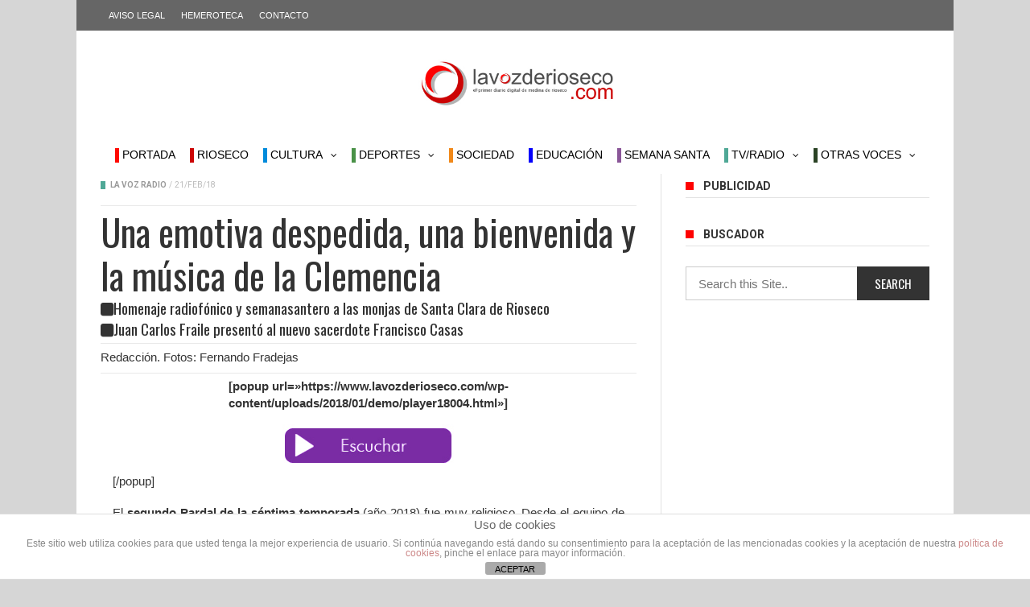

--- FILE ---
content_type: text/html; charset=UTF-8
request_url: https://www.lavozderioseco.com/una-emotiva-despedida-una-bienvenida-y-la-musica-de-la-clemencia/
body_size: 31035
content:
<!DOCTYPE html>
<!--[if lt IE 7]>
<html class="no-js ie6 oldie" lang="en"> <![endif]-->
<!--[if IE 7]>
<html class="no-js ie7 oldie" lang="en"> <![endif]-->
<!--[if IE 8]>
<html class="no-js ie8 oldie" lang="en"> <![endif]-->
<!--[if gt IE 8]><!-->

<html lang="es" xmlns:og="https://opengraphprotocol.org/schema/" xmlns:fb="https://www.facebook.com/2008/fbml">
<head>

    <meta charset="UTF-8">
<meta name="viewport" content="width=device-width, initial-scale=1">
<!--[if IE]><meta http-equiv='X-UA-Compatible' content='IE=edge,chrome=1'><![endif]-->

<!-- mobile Specific meta -->
<link rel="profile" href="https://gmpg.org/xfn/11">
<link rel="alternate" type="text/xml" title="RSS .92" href="https://www.lavozderioseco.com/feed/rss/" />
<link rel="alternate" type="application/rss+xml" title="RSS 2.0" href="https://www.lavozderioseco.com/feed/" />
<link rel="pingback" href="https://www.lavozderioseco.com/xmlrpc.php">
<link rel='stylesheet' href='https://www.lavozderioseco.com/wp-content/themes/maxblog/style.css' type='text/css' media='screen'/>
    <title>Una emotiva despedida, una bienvenida y la música de la Clemencia &#8211; La Voz de Rioseco</title><link rel="stylesheet" href="https://fonts.googleapis.com/css?family=Oswald%3A200%2C300%2C400%2C500%2C600%2C700%7CRoboto%3A300%2C300i%2C400%2C400i%2C500%2C500i%2C700%2C700i%2C900%2C900i%7CArial%3A400%7COswald%3A400%7CRoboto%3A400%2C700&#038;subset=latin%2Clatin-ext,latin&#038;display=swap" />
<link rel='dns-prefetch' href='//www.lavozderioseco.com' />
<link rel='dns-prefetch' href='//fonts.googleapis.com' />
<link href='https://fonts.gstatic.com' crossorigin rel='preconnect' />
<link rel="alternate" type="application/rss+xml" title="La Voz de Rioseco &raquo; Feed" href="https://www.lavozderioseco.com/feed/" />
<link rel="alternate" type="application/rss+xml" title="La Voz de Rioseco &raquo; Feed de los comentarios" href="https://www.lavozderioseco.com/comments/feed/" />
<link rel="alternate" type="text/calendar" title="La Voz de Rioseco &raquo; iCal Feed" href="https://www.lavozderioseco.com/events/?ical=1" />
<link rel="alternate" type="application/rss+xml" title="La Voz de Rioseco &raquo; Comentario Una emotiva despedida, una bienvenida y la música de la Clemencia del feed" href="https://www.lavozderioseco.com/una-emotiva-despedida-una-bienvenida-y-la-musica-de-la-clemencia/feed/" />
<style type="text/css">
img.wp-smiley,
img.emoji {
	display: inline !important;
	border: none !important;
	box-shadow: none !important;
	height: 1em !important;
	width: 1em !important;
	margin: 0 .07em !important;
	vertical-align: -0.1em !important;
	background: none !important;
	padding: 0 !important;
}
</style>
	
<link rel='stylesheet' id='tribe-common-skeleton-style-css'  href='https://www.lavozderioseco.com/wp-content/plugins/the-events-calendar/common/src/resources/css/common-skeleton.min.css?ver=4.12.10' type='text/css' media='all' />
<link rel='stylesheet' id='tribe-tooltip-css'  href='https://www.lavozderioseco.com/wp-content/plugins/the-events-calendar/common/src/resources/css/tooltip.min.css?ver=4.12.10' type='text/css' media='all' />
<link rel='stylesheet' id='wp-block-library-css'  href='https://www.lavozderioseco.com/wp-includes/css/dist/block-library/style.min.css?ver=5.5.14' type='text/css' media='all' />
<link rel='stylesheet' id='front-estilos-css'  href='https://www.lavozderioseco.com/wp-content/plugins/asesor-cookies-para-la-ley-en-espana/html/front/estilos.css?ver=5.5.14' type='text/css' media='all' />
<link rel='stylesheet' id='wp-polls-css'  href='https://www.lavozderioseco.com/wp-content/plugins/wp-polls/polls-css.css?ver=2.75.5' type='text/css' media='all' />
<style id='wp-polls-inline-css' type='text/css'>
.wp-polls .pollbar {
	margin: 1px;
	font-size: 6px;
	line-height: 8px;
	height: 8px;
	background: #CC0404;
	border: 1px solid #c8c8c8;
}

</style>
<link rel='stylesheet' id='ngg_trigger_buttons-css'  href='https://www.lavozderioseco.com/wp-content/plugins/nextgen-gallery/static/GalleryDisplay/trigger_buttons.css?ver=3.59.2' type='text/css' media='all' />
<link rel='stylesheet' id='fancybox-0-css'  href='https://www.lavozderioseco.com/wp-content/plugins/nextgen-gallery/static/Lightbox/fancybox/jquery.fancybox-1.3.4.css?ver=3.59.2' type='text/css' media='all' />
<link rel='stylesheet' id='fontawesome_v4_shim_style-css'  href='https://www.lavozderioseco.com/wp-content/plugins/nextgen-gallery/static/FontAwesome/css/v4-shims.min.css?ver=5.5.14' type='text/css' media='all' />
<link rel='stylesheet' id='fontawesome-css'  href='https://www.lavozderioseco.com/wp-content/plugins/nextgen-gallery/static/FontAwesome/css/all.min.css?ver=5.5.14' type='text/css' media='all' />
<link rel='stylesheet' id='nextgen_pagination_style-css'  href='https://www.lavozderioseco.com/wp-content/plugins/nextgen-gallery/static/GalleryDisplay/pagination_style.css?ver=3.59.2' type='text/css' media='all' />
<link rel='stylesheet' id='nextgen_basic_thumbnails_style-css'  href='https://www.lavozderioseco.com/wp-content/plugins/nextgen-gallery/static/Thumbnails/nextgen_basic_thumbnails.css?ver=3.59.2' type='text/css' media='all' />
<link rel='stylesheet' id='tn-style-css'  href='https://www.lavozderioseco.com/wp-content/themes/maxblog/style.css?ver=7.7' type='text/css' media='all' />
<link rel='stylesheet' id='tn-extend-css-css'  href='https://www.lavozderioseco.com/wp-content/themes/maxblog/lib/extend-lib/css/extend-lib.css?ver=7.7' type='text/css' media='all' />
<link rel='stylesheet' id='tn-style-css-css'  href='https://www.lavozderioseco.com/wp-content/themes/maxblog/assets/css/tn-style.css?ver=7.7' type='text/css' media='all' />
<link rel='stylesheet' id='slb_core-css'  href='https://www.lavozderioseco.com/wp-content/plugins/simple-lightbox/client/css/app.css?ver=2.8.1' type='text/css' media='all' />

<script type='text/javascript' src='https://www.lavozderioseco.com/wp-includes/js/jquery/jquery.js?ver=1.12.4-wp' id='jquery-core-js'></script>
<script type='text/javascript' id='front-principal-js-extra'>
/* <![CDATA[ */
var cdp_cookies_info = {"url_plugin":"https:\/\/www.lavozderioseco.com\/wp-content\/plugins\/asesor-cookies-para-la-ley-en-espana\/plugin.php","url_admin_ajax":"https:\/\/www.lavozderioseco.com\/wp-admin\/admin-ajax.php"};
/* ]]> */
</script>
<script type='text/javascript' src='https://www.lavozderioseco.com/wp-content/plugins/asesor-cookies-para-la-ley-en-espana/html/front/principal.js?ver=5.5.14' id='front-principal-js' defer></script>
<script type='text/javascript' id='photocrati_ajax-js-extra'>
/* <![CDATA[ */
var photocrati_ajax = {"url":"https:\/\/www.lavozderioseco.com\/index.php?photocrati_ajax=1","rest_url":"https:\/\/www.lavozderioseco.com\/wp-json\/","wp_home_url":"https:\/\/www.lavozderioseco.com","wp_site_url":"https:\/\/www.lavozderioseco.com","wp_root_url":"https:\/\/www.lavozderioseco.com","wp_plugins_url":"https:\/\/www.lavozderioseco.com\/wp-content\/plugins","wp_content_url":"https:\/\/www.lavozderioseco.com\/wp-content","wp_includes_url":"https:\/\/www.lavozderioseco.com\/wp-includes\/","ngg_param_slug":"nggallery"};
/* ]]> */
</script>
<script type='text/javascript' src='https://www.lavozderioseco.com/wp-content/plugins/nextgen-gallery/static/Legacy/ajax.min.js?ver=3.59.2' id='photocrati_ajax-js' defer></script>
<script type='text/javascript' src='https://www.lavozderioseco.com/wp-content/plugins/nextgen-gallery/static/FontAwesome/js/v4-shims.min.js?ver=5.3.1' id='fontawesome_v4_shim-js' defer></script>
<script type='text/javascript' defer crossorigin="anonymous" data-auto-replace-svg="false" data-keep-original-source="false" data-search-pseudo-elements src='https://www.lavozderioseco.com/wp-content/plugins/nextgen-gallery/static/FontAwesome/js/all.min.js?ver=5.3.1' id='fontawesome-js'></script>
<script type='text/javascript' src='https://www.lavozderioseco.com/wp-content/plugins/nextgen-gallery/static/Thumbnails/nextgen_basic_thumbnails.js?ver=3.59.2' id='nextgen_basic_thumbnails_script-js' defer></script>
<script type='text/javascript' src='https://www.lavozderioseco.com/wp-content/plugins/nextgen-gallery/static/Thumbnails/ajax_pagination.js?ver=3.59.2' id='nextgen-basic-thumbnails-ajax-pagination-js' defer></script>
<link rel="https://api.w.org/" href="https://www.lavozderioseco.com/wp-json/" /><link rel="alternate" type="application/json" href="https://www.lavozderioseco.com/wp-json/wp/v2/posts/233439" /><link rel="EditURI" type="application/rsd+xml" title="RSD" href="https://www.lavozderioseco.com/xmlrpc.php?rsd" />
<link rel="wlwmanifest" type="application/wlwmanifest+xml" href="https://www.lavozderioseco.com/wp-includes/wlwmanifest.xml" /> 
<link rel='prev' title='La finalización de la A-60 «cuanto antes», según Sáenz de Santamaría' href='https://www.lavozderioseco.com/la-finalizacion-de-la-a-60-cuanto-antes-segun-saenz-de-santamaria/' />
<link rel='next' title='Mañana de magia para el CRA Campos Góticos' href='https://www.lavozderioseco.com/manana-de-magia-para-el-cra-campos-goticos/' />
<meta name="generator" content="WordPress 5.5.14" />
<link rel="canonical" href="https://www.lavozderioseco.com/una-emotiva-despedida-una-bienvenida-y-la-musica-de-la-clemencia/" />
<link rel='shortlink' href='https://www.lavozderioseco.com/?p=233439' />
<link rel="alternate" type="application/json+oembed" href="https://www.lavozderioseco.com/wp-json/oembed/1.0/embed?url=https%3A%2F%2Fwww.lavozderioseco.com%2Funa-emotiva-despedida-una-bienvenida-y-la-musica-de-la-clemencia%2F" />
<link rel="alternate" type="text/xml+oembed" href="https://www.lavozderioseco.com/wp-json/oembed/1.0/embed?url=https%3A%2F%2Fwww.lavozderioseco.com%2Funa-emotiva-despedida-una-bienvenida-y-la-musica-de-la-clemencia%2F&#038;format=xml" />
<meta name="tec-api-version" content="v1"><meta name="tec-api-origin" content="https://www.lavozderioseco.com"><link rel="https://theeventscalendar.com/" href="https://www.lavozderioseco.com/wp-json/tribe/events/v1/" /><meta property="og:title" content="Una emotiva despedida, una bienvenida y la música de la Clemencia"/><meta property="og:type" content="article"/><meta property="og:url" content="https://www.lavozderioseco.com/una-emotiva-despedida-una-bienvenida-y-la-musica-de-la-clemencia/"/><meta property="og:site_name" content="La Voz de Rioseco"/><meta property="og:description" content="El segundo Pardal de la séptima temporada (año 2018) fue muy religioso. Desde el equipo de Informativo Cofrade se quiso homenajear a las monjas clarisas que, por falta de vocaciones, han tenido que cerrar el convento riosecano tras más de cinco siglos de historia. En especial, se recordó a Sor Piedad Cuadrado, fallecida hace unos..."/><meta property="og:image" content="https://www.lavozderioseco.com/wp-content/uploads/2018/02/portada-pardal.jpg"/><style type='text/css' media="all">

            /* menu top */
                        .tn-navbar, .menu-nav-top .sub-menu {
                background: #666666;
            }

            .menu-nav-top .sub-menu {
                border-left: 0;
                border-bottom: 0;
            }

            .menu-nav-top .sub-menu li a {
                border-bottom-color: inherit;
            }
            
                        .tn-navbar {
                color: #ffffff;
            }
            
                        .tn-navbar {
                border-top: 0 !important;
                border-bottom: 0 !important;
            }
            
            /* menu main */
                        .main-nav-inner, #main-mobile-menu {
                background: #ffffff;
            }
            
                        #menu-main > ul > li > a, .ajax-search-icon, #main-mobile-menu li a, #mobile-button-nav-open {
                color: #000000;
            }

            
            /* footer */
            
            
            /* copyright */
            
            

            /* body font */
                        body  {
            font-family:Arial, Helvetica, sans-serif;font-size:15px; }
            
            /* title font */
                        .block-title,.single-style1-title,.single-style2-title,.author-title,.search-submit,.single-nav-title-wrap,
            .review-widget-post-title,.review-widget-score,.single-review-element,.single-review-summary h3,.block-big-slider-title,
            .big-carousel-inner,.logo-404,.single-aside-social-wrap .share-title,.social-count-wrap .num-count,.twitter-widget-title h3,
            .block-feature2-slider-title,#main-content .widget .module5-wrap .col-sm-4 .block4-wrap .block-title, #main-content .single-related-wrap .col-sm-4 .block4-wrap .block-title,
            .page-title-wrap,.title-logo, .woocommerce div.product .product_title, .woocommerce .page-title  {
                font-family:Oswald;font-weight:400;subsets:latin;text-transform:initial;font-size:19px;line-height:26px; }
            
            /* small title font */
                        .block6-wrap .block-title, .block11-wrap .block-title, .block8-wrap .block-title, .single-tags-source-wrap,
            .widget_categories ul, .widget_pages ul, .single-social-wrap, .widget_nav_menu ul, .widget_archive ul,
            .block9-wrap .block-title, .module-ticker-wrap .block-title, .big-slider-carousel-title, #menu-main .block-title,
            #main-content .widget .col-sm-4 .block4-wrap .block-title, .page-numbers, .block11-wrap .review-score,
            .block11-score-separation, .woocommerce ul.cart_list .product-title, .woocommerce ul.product_list_widget .product-title,
            .woocommerce ul.cart_list li a, .woocommerce ul.product_list_widget li a, .cart_item .product-name a {
            font-family:Oswald;font-weight:400;text-transform:none;font-size:14px;line-height:20px; }
            
            /* meta tags font */
                        .post-meta, .sub-cate-wrap, .breadcrumbs-bar-wrap, .author-widget-content, .post-categories,
            .rememberme, .register-links, .meta-thumb-wrap, .review-score {
            font-family:Roboto;font-weight:400;text-transform:uppercase;font-size:10px; }
            
            /* menu font */
                        #menu-main > ul > li > a, .tn-sub-menu-wrap, .menu-nav-top, #main-mobile-menu,
            .module-ticker-wrap .block-title {
            font-family:&#039;Lucida Sans Unicode&#039;, &#039;Lucida Grande&#039;, sans-serif;font-weight:400;font-size:14px; }
            
            /* header title font */
                        .widget-title h3, .cate-title, .search-page-title, .archive-page-title,
            .side-dock-title h3, .comment-title h3, .related.products h2 {
            font-family:Roboto;font-weight:700;font-size:14px; }
            
            /*header style */
                        .header-ads-wrap {
                display: none;
            }

            ;
            
            /* sidebar position */
            
                        /* color text */
            .tn-mega-menu-col > .tn-sub-menu-wrap > ul > li > ul > li > a:hover, .tn-sub-menu li a:hover, .cat-item a:before, .widget_pages .page_item a:before, .widget_meta li:before, .widget_archive li a:before,
            .widget_nav_menu .menu-main-nav-container > ul > li > a:before, .widget_rss ul li a, .about-widget-name span, .title-logo a::first-letter,
            .block11-wrap:before, .logo-404 h1, .post-content-wrap a, .post-content-wrap a:hover, .post-content-wrap a:focus, .comment-form .logged-in-as a, .prev-article, .next-article,
             #close-side-dock:hover, .single-review-score, .post-categories li:hover a, .post-categories li:focus a, #recentcomments a, #footer .post-categories a:hover,#footer .post-categories a:focus,
            #main-mobile-menu .current-menu-item a, #main-mobile-menu li a:hover, .block11-score-separation, .block11-wrap .review-score, .single-review-as, .menu-nav-top .sub-menu li a:hover,
            .woocommerce div.product .woocommerce-tabs ul.tabs li.active a, .woocommerce .page-wrap .star-rating span {
                color: #fe0201;
            }

            /* selector */
            ::selection {
                background: #fe0201;
                color: #fff;
            }

            ::-moz-selection {
                background: #fe0201;
                color: #fff;
            }

            /* background */
            #menu-main > ul > li.current-menu-item > a, #menu-main > ul > li > a:hover, .tn-mega-menu-col > .tn-sub-menu-wrap > ul > li > a,
            .ajax-search-icon:hover, .ajax-search-icon:focus, .menu-nav-top li a:hover, .block-big-slider-cate-tag li, .review-score, .drop-caps,
            #comment-submit, .form-submit #submit, .score-bar, .top-score-bar, #toTop i, .no-thumb, .widget-title h3:before, .close-mobile-menu-wrap,
            .tn-ajax-loadmore:hover, .tn-ajax-loadmore:focus, .page-numbers.current, .page-numbers:hover, .page-numbers:focus, .meta-thumb-element:hover,
            .meta-thumb-element:focus, #mobile-button-nav-open:hover, #mobile-button-nav-open:focus, .widget_product_search input[type="submit"]:hover, .widget_product_search input[type="submit"]:focus,
            .woocommerce span.onsale, .woocommerce #respond input#submit:hover, .woocommerce a.button:hover, .woocommerce button.button:hover, .woocommerce input.button:hover,
            .related.products h2:before, .woocommerce .widget_price_filter .ui-slider .ui-slider-handle, .woocommerce #respond input#submit.alt:hover, .woocommerce a.button.alt:hover, .woocommerce button.button.alt:hover, .woocommerce input.button.alt:hover {
                background: #fe0201;
            }

            .woocommerce nav.woocommerce-pagination ul li a:focus, .woocommerce nav.woocommerce-pagination ul li a:hover, .woocommerce nav.woocommerce-pagination ul li span.current {
                background: #fe0201 !important;
            }

            /* border */
            .post-content-wrap blockquote, pre, .cate-title, .search-page-title, .archive-page-title, .post-categories,
            .author-title, .big-carousel-inner, .woocommerce div.product .woocommerce-tabs ul.tabs li.active a, .tn-share-to-email-popup {
                border-color: #fe0201;
            }

            .tn-mega-menu, .tn-navbar, .tn-mega-menu-col, .tn-dropdown-menu, #menu-main ul li .tn-dropdown-menu ul li ul.tn-sub-menu,
            #menu-main ul li div.tn-dropdown-menu ul li ul.tn-sub-menu, .ajax-form {
                border-top-color: #fe0201            }

            
            /* layout */
                        .tn-main-container {
                max-width: 1090px;
                margin: 30px auto;
            }

            #main-mobile-menu {
                margin-top: 30px;
            }

            #full-top .module-slider-widget, #full-bottom .module-slider-widget {
                margin-left: -15px;
                margin-right: -15px;
            }

            #full-top .module-feature-wrap, #full-bottom .module-feature-wrap {
                margin-left: -15px;
                margin-right: -16px;
            }

            #main-nav {
                margin-left: 0;
                margin-right: 0;
            }

            .main-nav-inner {
                margin-left: 0;
                margin-right: 0;
            }

            .module-ticker-inner {
                left: 10px;
                right: 10px;
            }

            
                        .tn-main-container {
                margin: 0 auto !important;
            }

            
            /*right title line height fix */
            
            /* multi category color */
            
                            .tn-category-1155 .post-categories li:hover a,.block11-wrap.tn-category-1155 .review-score,.tn-category-1155 .widget-title h3 a:hover,#footer .tn-category-1155 .post-categories li a:hover,#footer .tn-category-1155 .post-categories li a:focus,.tn-category-1155 .block11-score-separation                            {
                                color:#499147;
                            }
                            .tn-category-1155 .post-categories,.tn-category-1155 .cate-title,.big-carousel-inner.tn-category-1155 ,.tn-menu-category-1155 .tn-mega-menu,.tn-menu-category-1155 .tn-dropdown-menu                            {
                                border-color: #499147;
                            }
                            .tn-category-1155 .review-score,.tn-category-1155 .meta-thumb-element:hover,.tn-category-1155 .meta-thumb-element:focus,.tn-category-1155 .widget-title h3:before,#menu-main &gt; ul &gt;li.tn-menu-category-1155 &gt; a:hover,#menu-main &gt; ul &gt;li.tn-menu-category-1155 &gt; a:focus,#menu-main &gt; ul &gt;li.current-menu-item.tn-menu-category-1155 &gt; a                            {
                                background:  #499147;
                            }

         
                            .tn-category-98 .post-categories li:hover a,.block11-wrap.tn-category-98 .review-score,.tn-category-98 .widget-title h3 a:hover,#footer .tn-category-98 .post-categories li a:hover,#footer .tn-category-98 .post-categories li a:focus,.tn-category-98 .block11-score-separation                            {
                                color:#cc0404;
                            }
                            .tn-category-98 .post-categories,.tn-category-98 .cate-title,.big-carousel-inner.tn-category-98 ,.tn-menu-category-98 .tn-mega-menu,.tn-menu-category-98 .tn-dropdown-menu                            {
                                border-color: #cc0404;
                            }
                            .tn-category-98 .review-score,.tn-category-98 .meta-thumb-element:hover,.tn-category-98 .meta-thumb-element:focus,.tn-category-98 .widget-title h3:before,#menu-main &gt; ul &gt;li.tn-menu-category-98 &gt; a:hover,#menu-main &gt; ul &gt;li.tn-menu-category-98 &gt; a:focus,#menu-main &gt; ul &gt;li.current-menu-item.tn-menu-category-98 &gt; a                            {
                                background:  #cc0404;
                            }

         
                            .tn-category-58 .post-categories li:hover a,.block11-wrap.tn-category-58 .review-score,.tn-category-58 .widget-title h3 a:hover,#footer .tn-category-58 .post-categories li a:hover,#footer .tn-category-58 .post-categories li a:focus,.tn-category-58 .block11-score-separation                            {
                                color:#cc0404;
                            }
                            .tn-category-58 .post-categories,.tn-category-58 .cate-title,.big-carousel-inner.tn-category-58 ,.tn-menu-category-58 .tn-mega-menu,.tn-menu-category-58 .tn-dropdown-menu                            {
                                border-color: #cc0404;
                            }
                            .tn-category-58 .review-score,.tn-category-58 .meta-thumb-element:hover,.tn-category-58 .meta-thumb-element:focus,.tn-category-58 .widget-title h3:before,#menu-main &gt; ul &gt;li.tn-menu-category-58 &gt; a:hover,#menu-main &gt; ul &gt;li.tn-menu-category-58 &gt; a:focus,#menu-main &gt; ul &gt;li.current-menu-item.tn-menu-category-58 &gt; a                            {
                                background:  #cc0404;
                            }

         
                            .tn-category-87 .post-categories li:hover a,.block11-wrap.tn-category-87 .review-score,.tn-category-87 .widget-title h3 a:hover,#footer .tn-category-87 .post-categories li a:hover,#footer .tn-category-87 .post-categories li a:focus,.tn-category-87 .block11-score-separation                            {
                                color:#cc0404;
                            }
                            .tn-category-87 .post-categories,.tn-category-87 .cate-title,.big-carousel-inner.tn-category-87 ,.tn-menu-category-87 .tn-mega-menu,.tn-menu-category-87 .tn-dropdown-menu                            {
                                border-color: #cc0404;
                            }
                            .tn-category-87 .review-score,.tn-category-87 .meta-thumb-element:hover,.tn-category-87 .meta-thumb-element:focus,.tn-category-87 .widget-title h3:before,#menu-main &gt; ul &gt;li.tn-menu-category-87 &gt; a:hover,#menu-main &gt; ul &gt;li.tn-menu-category-87 &gt; a:focus,#menu-main &gt; ul &gt;li.current-menu-item.tn-menu-category-87 &gt; a                            {
                                background:  #cc0404;
                            }

         
                            .tn-category-88 .post-categories li:hover a,.block11-wrap.tn-category-88 .review-score,.tn-category-88 .widget-title h3 a:hover,#footer .tn-category-88 .post-categories li a:hover,#footer .tn-category-88 .post-categories li a:focus,.tn-category-88 .block11-score-separation                            {
                                color:#499148;
                            }
                            .tn-category-88 .post-categories,.tn-category-88 .cate-title,.big-carousel-inner.tn-category-88 ,.tn-menu-category-88 .tn-mega-menu,.tn-menu-category-88 .tn-dropdown-menu                            {
                                border-color: #499148;
                            }
                            .tn-category-88 .review-score,.tn-category-88 .meta-thumb-element:hover,.tn-category-88 .meta-thumb-element:focus,.tn-category-88 .widget-title h3:before,#menu-main &gt; ul &gt;li.tn-menu-category-88 &gt; a:hover,#menu-main &gt; ul &gt;li.tn-menu-category-88 &gt; a:focus,#menu-main &gt; ul &gt;li.current-menu-item.tn-menu-category-88 &gt; a                            {
                                background:  #499148;
                            }

         
                            .tn-category-1022 .post-categories li:hover a,.block11-wrap.tn-category-1022 .review-score,.tn-category-1022 .widget-title h3 a:hover,#footer .tn-category-1022 .post-categories li a:hover,#footer .tn-category-1022 .post-categories li a:focus,.tn-category-1022 .block11-score-separation                            {
                                color:#27627e;
                            }
                            .tn-category-1022 .post-categories,.tn-category-1022 .cate-title,.big-carousel-inner.tn-category-1022 ,.tn-menu-category-1022 .tn-mega-menu,.tn-menu-category-1022 .tn-dropdown-menu                            {
                                border-color: #27627e;
                            }
                            .tn-category-1022 .review-score,.tn-category-1022 .meta-thumb-element:hover,.tn-category-1022 .meta-thumb-element:focus,.tn-category-1022 .widget-title h3:before,#menu-main &gt; ul &gt;li.tn-menu-category-1022 &gt; a:hover,#menu-main &gt; ul &gt;li.tn-menu-category-1022 &gt; a:focus,#menu-main &gt; ul &gt;li.current-menu-item.tn-menu-category-1022 &gt; a                            {
                                background:  #27627e;
                            }

         
                            .tn-category-99 .post-categories li:hover a,.block11-wrap.tn-category-99 .review-score,.tn-category-99 .widget-title h3 a:hover,#footer .tn-category-99 .post-categories li a:hover,#footer .tn-category-99 .post-categories li a:focus,.tn-category-99 .block11-score-separation                            {
                                color:#cc0404;
                            }
                            .tn-category-99 .post-categories,.tn-category-99 .cate-title,.big-carousel-inner.tn-category-99 ,.tn-menu-category-99 .tn-mega-menu,.tn-menu-category-99 .tn-dropdown-menu                            {
                                border-color: #cc0404;
                            }
                            .tn-category-99 .review-score,.tn-category-99 .meta-thumb-element:hover,.tn-category-99 .meta-thumb-element:focus,.tn-category-99 .widget-title h3:before,#menu-main &gt; ul &gt;li.tn-menu-category-99 &gt; a:hover,#menu-main &gt; ul &gt;li.tn-menu-category-99 &gt; a:focus,#menu-main &gt; ul &gt;li.current-menu-item.tn-menu-category-99 &gt; a                            {
                                background:  #cc0404;
                            }

         
                            .tn-category-85 .post-categories li:hover a,.block11-wrap.tn-category-85 .review-score,.tn-category-85 .widget-title h3 a:hover,#footer .tn-category-85 .post-categories li a:hover,#footer .tn-category-85 .post-categories li a:focus,.tn-category-85 .block11-score-separation                            {
                                color:#27627f;
                            }
                            .tn-category-85 .post-categories,.tn-category-85 .cate-title,.big-carousel-inner.tn-category-85 ,.tn-menu-category-85 .tn-mega-menu,.tn-menu-category-85 .tn-dropdown-menu                            {
                                border-color: #27627f;
                            }
                            .tn-category-85 .review-score,.tn-category-85 .meta-thumb-element:hover,.tn-category-85 .meta-thumb-element:focus,.tn-category-85 .widget-title h3:before,#menu-main &gt; ul &gt;li.tn-menu-category-85 &gt; a:hover,#menu-main &gt; ul &gt;li.tn-menu-category-85 &gt; a:focus,#menu-main &gt; ul &gt;li.current-menu-item.tn-menu-category-85 &gt; a                            {
                                background:  #27627f;
                            }

         
                            .tn-category-18 .post-categories li:hover a,.block11-wrap.tn-category-18 .review-score,.tn-category-18 .widget-title h3 a:hover,#footer .tn-category-18 .post-categories li a:hover,#footer .tn-category-18 .post-categories li a:focus,.tn-category-18 .block11-score-separation                            {
                                color:#008bdb;
                            }
                            .tn-category-18 .post-categories,.tn-category-18 .cate-title,.big-carousel-inner.tn-category-18 ,.tn-menu-category-18 .tn-mega-menu,.tn-menu-category-18 .tn-dropdown-menu                            {
                                border-color: #008bdb;
                            }
                            .tn-category-18 .review-score,.tn-category-18 .meta-thumb-element:hover,.tn-category-18 .meta-thumb-element:focus,.tn-category-18 .widget-title h3:before,#menu-main &gt; ul &gt;li.tn-menu-category-18 &gt; a:hover,#menu-main &gt; ul &gt;li.tn-menu-category-18 &gt; a:focus,#menu-main &gt; ul &gt;li.current-menu-item.tn-menu-category-18 &gt; a                            {
                                background:  #008bdb;
                            }

         
                            .tn-category-19 .post-categories li:hover a,.block11-wrap.tn-category-19 .review-score,.tn-category-19 .widget-title h3 a:hover,#footer .tn-category-19 .post-categories li a:hover,#footer .tn-category-19 .post-categories li a:focus,.tn-category-19 .block11-score-separation                            {
                                color:#499147;
                            }
                            .tn-category-19 .post-categories,.tn-category-19 .cate-title,.big-carousel-inner.tn-category-19 ,.tn-menu-category-19 .tn-mega-menu,.tn-menu-category-19 .tn-dropdown-menu                            {
                                border-color: #499147;
                            }
                            .tn-category-19 .review-score,.tn-category-19 .meta-thumb-element:hover,.tn-category-19 .meta-thumb-element:focus,.tn-category-19 .widget-title h3:before,#menu-main &gt; ul &gt;li.tn-menu-category-19 &gt; a:hover,#menu-main &gt; ul &gt;li.tn-menu-category-19 &gt; a:focus,#menu-main &gt; ul &gt;li.current-menu-item.tn-menu-category-19 &gt; a                            {
                                background:  #499147;
                            }

         
                            .tn-category-54 .post-categories li:hover a,.block11-wrap.tn-category-54 .review-score,.tn-category-54 .widget-title h3 a:hover,#footer .tn-category-54 .post-categories li a:hover,#footer .tn-category-54 .post-categories li a:focus,.tn-category-54 .block11-score-separation                            {
                                color:#cc0404;
                            }
                            .tn-category-54 .post-categories,.tn-category-54 .cate-title,.big-carousel-inner.tn-category-54 ,.tn-menu-category-54 .tn-mega-menu,.tn-menu-category-54 .tn-dropdown-menu                            {
                                border-color: #cc0404;
                            }
                            .tn-category-54 .review-score,.tn-category-54 .meta-thumb-element:hover,.tn-category-54 .meta-thumb-element:focus,.tn-category-54 .widget-title h3:before,#menu-main &gt; ul &gt;li.tn-menu-category-54 &gt; a:hover,#menu-main &gt; ul &gt;li.tn-menu-category-54 &gt; a:focus,#menu-main &gt; ul &gt;li.current-menu-item.tn-menu-category-54 &gt; a                            {
                                background:  #cc0404;
                            }

         
                            .tn-category-38 .post-categories li:hover a,.block11-wrap.tn-category-38 .review-score,.tn-category-38 .widget-title h3 a:hover,#footer .tn-category-38 .post-categories li a:hover,#footer .tn-category-38 .post-categories li a:focus,.tn-category-38 .block11-score-separation                            {
                                color:#cc0404;
                            }
                            .tn-category-38 .post-categories,.tn-category-38 .cate-title,.big-carousel-inner.tn-category-38 ,.tn-menu-category-38 .tn-mega-menu,.tn-menu-category-38 .tn-dropdown-menu                            {
                                border-color: #cc0404;
                            }
                            .tn-category-38 .review-score,.tn-category-38 .meta-thumb-element:hover,.tn-category-38 .meta-thumb-element:focus,.tn-category-38 .widget-title h3:before,#menu-main &gt; ul &gt;li.tn-menu-category-38 &gt; a:hover,#menu-main &gt; ul &gt;li.tn-menu-category-38 &gt; a:focus,#menu-main &gt; ul &gt;li.current-menu-item.tn-menu-category-38 &gt; a                            {
                                background:  #cc0404;
                            }

         
                            .tn-category-1154 .post-categories li:hover a,.block11-wrap.tn-category-1154 .review-score,.tn-category-1154 .widget-title h3 a:hover,#footer .tn-category-1154 .post-categories li a:hover,#footer .tn-category-1154 .post-categories li a:focus,.tn-category-1154 .block11-score-separation                            {
                                color:#0400fb;
                            }
                            .tn-category-1154 .post-categories,.tn-category-1154 .cate-title,.big-carousel-inner.tn-category-1154 ,.tn-menu-category-1154 .tn-mega-menu,.tn-menu-category-1154 .tn-dropdown-menu                            {
                                border-color: #0400fb;
                            }
                            .tn-category-1154 .review-score,.tn-category-1154 .meta-thumb-element:hover,.tn-category-1154 .meta-thumb-element:focus,.tn-category-1154 .widget-title h3:before,#menu-main &gt; ul &gt;li.tn-menu-category-1154 &gt; a:hover,#menu-main &gt; ul &gt;li.tn-menu-category-1154 &gt; a:focus,#menu-main &gt; ul &gt;li.current-menu-item.tn-menu-category-1154 &gt; a                            {
                                background:  #0400fb;
                            }

         
                            .tn-category-26 .post-categories li:hover a,.block11-wrap.tn-category-26 .review-score,.tn-category-26 .widget-title h3 a:hover,#footer .tn-category-26 .post-categories li a:hover,#footer .tn-category-26 .post-categories li a:focus,.tn-category-26 .block11-score-separation                            {
                                color:#8c2b2e;
                            }
                            .tn-category-26 .post-categories,.tn-category-26 .cate-title,.big-carousel-inner.tn-category-26 ,.tn-menu-category-26 .tn-mega-menu,.tn-menu-category-26 .tn-dropdown-menu                            {
                                border-color: #8c2b2e;
                            }
                            .tn-category-26 .review-score,.tn-category-26 .meta-thumb-element:hover,.tn-category-26 .meta-thumb-element:focus,.tn-category-26 .widget-title h3:before,#menu-main &gt; ul &gt;li.tn-menu-category-26 &gt; a:hover,#menu-main &gt; ul &gt;li.tn-menu-category-26 &gt; a:focus,#menu-main &gt; ul &gt;li.current-menu-item.tn-menu-category-26 &gt; a                            {
                                background:  #8c2b2e;
                            }

         
                            .tn-category-64 .post-categories li:hover a,.block11-wrap.tn-category-64 .review-score,.tn-category-64 .widget-title h3 a:hover,#footer .tn-category-64 .post-categories li a:hover,#footer .tn-category-64 .post-categories li a:focus,.tn-category-64 .block11-score-separation                            {
                                color:#8c2b2e;
                            }
                            .tn-category-64 .post-categories,.tn-category-64 .cate-title,.big-carousel-inner.tn-category-64 ,.tn-menu-category-64 .tn-mega-menu,.tn-menu-category-64 .tn-dropdown-menu                            {
                                border-color: #8c2b2e;
                            }
                            .tn-category-64 .review-score,.tn-category-64 .meta-thumb-element:hover,.tn-category-64 .meta-thumb-element:focus,.tn-category-64 .widget-title h3:before,#menu-main &gt; ul &gt;li.tn-menu-category-64 &gt; a:hover,#menu-main &gt; ul &gt;li.tn-menu-category-64 &gt; a:focus,#menu-main &gt; ul &gt;li.current-menu-item.tn-menu-category-64 &gt; a                            {
                                background:  #8c2b2e;
                            }

         
                            .tn-category-63 .post-categories li:hover a,.block11-wrap.tn-category-63 .review-score,.tn-category-63 .widget-title h3 a:hover,#footer .tn-category-63 .post-categories li a:hover,#footer .tn-category-63 .post-categories li a:focus,.tn-category-63 .block11-score-separation                            {
                                color:#78d84b;
                            }
                            .tn-category-63 .post-categories,.tn-category-63 .cate-title,.big-carousel-inner.tn-category-63 ,.tn-menu-category-63 .tn-mega-menu,.tn-menu-category-63 .tn-dropdown-menu                            {
                                border-color: #78d84b;
                            }
                            .tn-category-63 .review-score,.tn-category-63 .meta-thumb-element:hover,.tn-category-63 .meta-thumb-element:focus,.tn-category-63 .widget-title h3:before,#menu-main &gt; ul &gt;li.tn-menu-category-63 &gt; a:hover,#menu-main &gt; ul &gt;li.tn-menu-category-63 &gt; a:focus,#menu-main &gt; ul &gt;li.current-menu-item.tn-menu-category-63 &gt; a                            {
                                background:  #78d84b;
                            }

         
                            .tn-category-37 .post-categories li:hover a,.block11-wrap.tn-category-37 .review-score,.tn-category-37 .widget-title h3 a:hover,#footer .tn-category-37 .post-categories li a:hover,#footer .tn-category-37 .post-categories li a:focus,.tn-category-37 .block11-score-separation                            {
                                color:#cc0404;
                            }
                            .tn-category-37 .post-categories,.tn-category-37 .cate-title,.big-carousel-inner.tn-category-37 ,.tn-menu-category-37 .tn-mega-menu,.tn-menu-category-37 .tn-dropdown-menu                            {
                                border-color: #cc0404;
                            }
                            .tn-category-37 .review-score,.tn-category-37 .meta-thumb-element:hover,.tn-category-37 .meta-thumb-element:focus,.tn-category-37 .widget-title h3:before,#menu-main &gt; ul &gt;li.tn-menu-category-37 &gt; a:hover,#menu-main &gt; ul &gt;li.tn-menu-category-37 &gt; a:focus,#menu-main &gt; ul &gt;li.current-menu-item.tn-menu-category-37 &gt; a                            {
                                background:  #cc0404;
                            }

         
                            .tn-category-39 .post-categories li:hover a,.block11-wrap.tn-category-39 .review-score,.tn-category-39 .widget-title h3 a:hover,#footer .tn-category-39 .post-categories li a:hover,#footer .tn-category-39 .post-categories li a:focus,.tn-category-39 .block11-score-separation                            {
                                color:#33e0a3;
                            }
                            .tn-category-39 .post-categories,.tn-category-39 .cate-title,.big-carousel-inner.tn-category-39 ,.tn-menu-category-39 .tn-mega-menu,.tn-menu-category-39 .tn-dropdown-menu                            {
                                border-color: #33e0a3;
                            }
                            .tn-category-39 .review-score,.tn-category-39 .meta-thumb-element:hover,.tn-category-39 .meta-thumb-element:focus,.tn-category-39 .widget-title h3:before,#menu-main &gt; ul &gt;li.tn-menu-category-39 &gt; a:hover,#menu-main &gt; ul &gt;li.tn-menu-category-39 &gt; a:focus,#menu-main &gt; ul &gt;li.current-menu-item.tn-menu-category-39 &gt; a                            {
                                background:  #33e0a3;
                            }

         
                            .tn-category-61 .post-categories li:hover a,.block11-wrap.tn-category-61 .review-score,.tn-category-61 .widget-title h3 a:hover,#footer .tn-category-61 .post-categories li a:hover,#footer .tn-category-61 .post-categories li a:focus,.tn-category-61 .block11-score-separation                            {
                                color:#78d84b;
                            }
                            .tn-category-61 .post-categories,.tn-category-61 .cate-title,.big-carousel-inner.tn-category-61 ,.tn-menu-category-61 .tn-mega-menu,.tn-menu-category-61 .tn-dropdown-menu                            {
                                border-color: #78d84b;
                            }
                            .tn-category-61 .review-score,.tn-category-61 .meta-thumb-element:hover,.tn-category-61 .meta-thumb-element:focus,.tn-category-61 .widget-title h3:before,#menu-main &gt; ul &gt;li.tn-menu-category-61 &gt; a:hover,#menu-main &gt; ul &gt;li.tn-menu-category-61 &gt; a:focus,#menu-main &gt; ul &gt;li.current-menu-item.tn-menu-category-61 &gt; a                            {
                                background:  #78d84b;
                            }

         
                            .tn-category-24 .post-categories li:hover a,.block11-wrap.tn-category-24 .review-score,.tn-category-24 .widget-title h3 a:hover,#footer .tn-category-24 .post-categories li a:hover,#footer .tn-category-24 .post-categories li a:focus,.tn-category-24 .block11-score-separation                            {
                                color:#78d84b;
                            }
                            .tn-category-24 .post-categories,.tn-category-24 .cate-title,.big-carousel-inner.tn-category-24 ,.tn-menu-category-24 .tn-mega-menu,.tn-menu-category-24 .tn-dropdown-menu                            {
                                border-color: #78d84b;
                            }
                            .tn-category-24 .review-score,.tn-category-24 .meta-thumb-element:hover,.tn-category-24 .meta-thumb-element:focus,.tn-category-24 .widget-title h3:before,#menu-main &gt; ul &gt;li.tn-menu-category-24 &gt; a:hover,#menu-main &gt; ul &gt;li.tn-menu-category-24 &gt; a:focus,#menu-main &gt; ul &gt;li.current-menu-item.tn-menu-category-24 &gt; a                            {
                                background:  #78d84b;
                            }

         
                            .tn-category-1198 .post-categories li:hover a,.block11-wrap.tn-category-1198 .review-score,.tn-category-1198 .widget-title h3 a:hover,#footer .tn-category-1198 .post-categories li a:hover,#footer .tn-category-1198 .post-categories li a:focus,.tn-category-1198 .block11-score-separation                            {
                                color:#78d84b;
                            }
                            .tn-category-1198 .post-categories,.tn-category-1198 .cate-title,.big-carousel-inner.tn-category-1198 ,.tn-menu-category-1198 .tn-mega-menu,.tn-menu-category-1198 .tn-dropdown-menu                            {
                                border-color: #78d84b;
                            }
                            .tn-category-1198 .review-score,.tn-category-1198 .meta-thumb-element:hover,.tn-category-1198 .meta-thumb-element:focus,.tn-category-1198 .widget-title h3:before,#menu-main &gt; ul &gt;li.tn-menu-category-1198 &gt; a:hover,#menu-main &gt; ul &gt;li.tn-menu-category-1198 &gt; a:focus,#menu-main &gt; ul &gt;li.current-menu-item.tn-menu-category-1198 &gt; a                            {
                                background:  #78d84b;
                            }

         
                            .tn-category-1164 .post-categories li:hover a,.block11-wrap.tn-category-1164 .review-score,.tn-category-1164 .widget-title h3 a:hover,#footer .tn-category-1164 .post-categories li a:hover,#footer .tn-category-1164 .post-categories li a:focus,.tn-category-1164 .block11-score-separation                            {
                                color:#499147;
                            }
                            .tn-category-1164 .post-categories,.tn-category-1164 .cate-title,.big-carousel-inner.tn-category-1164 ,.tn-menu-category-1164 .tn-mega-menu,.tn-menu-category-1164 .tn-dropdown-menu                            {
                                border-color: #499147;
                            }
                            .tn-category-1164 .review-score,.tn-category-1164 .meta-thumb-element:hover,.tn-category-1164 .meta-thumb-element:focus,.tn-category-1164 .widget-title h3:before,#menu-main &gt; ul &gt;li.tn-menu-category-1164 &gt; a:hover,#menu-main &gt; ul &gt;li.tn-menu-category-1164 &gt; a:focus,#menu-main &gt; ul &gt;li.current-menu-item.tn-menu-category-1164 &gt; a                            {
                                background:  #499147;
                            }

         
                            .tn-category-35 .post-categories li:hover a,.block11-wrap.tn-category-35 .review-score,.tn-category-35 .widget-title h3 a:hover,#footer .tn-category-35 .post-categories li a:hover,#footer .tn-category-35 .post-categories li a:focus,.tn-category-35 .block11-score-separation                            {
                                color:#499147;
                            }
                            .tn-category-35 .post-categories,.tn-category-35 .cate-title,.big-carousel-inner.tn-category-35 ,.tn-menu-category-35 .tn-mega-menu,.tn-menu-category-35 .tn-dropdown-menu                            {
                                border-color: #499147;
                            }
                            .tn-category-35 .review-score,.tn-category-35 .meta-thumb-element:hover,.tn-category-35 .meta-thumb-element:focus,.tn-category-35 .widget-title h3:before,#menu-main &gt; ul &gt;li.tn-menu-category-35 &gt; a:hover,#menu-main &gt; ul &gt;li.tn-menu-category-35 &gt; a:focus,#menu-main &gt; ul &gt;li.current-menu-item.tn-menu-category-35 &gt; a                            {
                                background:  #499147;
                            }

         
                            .tn-category-36 .post-categories li:hover a,.block11-wrap.tn-category-36 .review-score,.tn-category-36 .widget-title h3 a:hover,#footer .tn-category-36 .post-categories li a:hover,#footer .tn-category-36 .post-categories li a:focus,.tn-category-36 .block11-score-separation                            {
                                color:#499147;
                            }
                            .tn-category-36 .post-categories,.tn-category-36 .cate-title,.big-carousel-inner.tn-category-36 ,.tn-menu-category-36 .tn-mega-menu,.tn-menu-category-36 .tn-dropdown-menu                            {
                                border-color: #499147;
                            }
                            .tn-category-36 .review-score,.tn-category-36 .meta-thumb-element:hover,.tn-category-36 .meta-thumb-element:focus,.tn-category-36 .widget-title h3:before,#menu-main &gt; ul &gt;li.tn-menu-category-36 &gt; a:hover,#menu-main &gt; ul &gt;li.tn-menu-category-36 &gt; a:focus,#menu-main &gt; ul &gt;li.current-menu-item.tn-menu-category-36 &gt; a                            {
                                background:  #499147;
                            }

         
                            .tn-category-1156 .post-categories li:hover a,.block11-wrap.tn-category-1156 .review-score,.tn-category-1156 .widget-title h3 a:hover,#footer .tn-category-1156 .post-categories li a:hover,#footer .tn-category-1156 .post-categories li a:focus,.tn-category-1156 .block11-score-separation                            {
                                color:#4fa896;
                            }
                            .tn-category-1156 .post-categories,.tn-category-1156 .cate-title,.big-carousel-inner.tn-category-1156 ,.tn-menu-category-1156 .tn-mega-menu,.tn-menu-category-1156 .tn-dropdown-menu                            {
                                border-color: #4fa896;
                            }
                            .tn-category-1156 .review-score,.tn-category-1156 .meta-thumb-element:hover,.tn-category-1156 .meta-thumb-element:focus,.tn-category-1156 .widget-title h3:before,#menu-main &gt; ul &gt;li.tn-menu-category-1156 &gt; a:hover,#menu-main &gt; ul &gt;li.tn-menu-category-1156 &gt; a:focus,#menu-main &gt; ul &gt;li.current-menu-item.tn-menu-category-1156 &gt; a                            {
                                background:  #4fa896;
                            }

         
                            .tn-category-49 .post-categories li:hover a,.block11-wrap.tn-category-49 .review-score,.tn-category-49 .widget-title h3 a:hover,#footer .tn-category-49 .post-categories li a:hover,#footer .tn-category-49 .post-categories li a:focus,.tn-category-49 .block11-score-separation                            {
                                color:#27627f;
                            }
                            .tn-category-49 .post-categories,.tn-category-49 .cate-title,.big-carousel-inner.tn-category-49 ,.tn-menu-category-49 .tn-mega-menu,.tn-menu-category-49 .tn-dropdown-menu                            {
                                border-color: #27627f;
                            }
                            .tn-category-49 .review-score,.tn-category-49 .meta-thumb-element:hover,.tn-category-49 .meta-thumb-element:focus,.tn-category-49 .widget-title h3:before,#menu-main &gt; ul &gt;li.tn-menu-category-49 &gt; a:hover,#menu-main &gt; ul &gt;li.tn-menu-category-49 &gt; a:focus,#menu-main &gt; ul &gt;li.current-menu-item.tn-menu-category-49 &gt; a                            {
                                background:  #27627f;
                            }

         
                            .tn-category-84 .post-categories li:hover a,.block11-wrap.tn-category-84 .review-score,.tn-category-84 .widget-title h3 a:hover,#footer .tn-category-84 .post-categories li a:hover,#footer .tn-category-84 .post-categories li a:focus,.tn-category-84 .block11-score-separation                            {
                                color:#cc0404;
                            }
                            .tn-category-84 .post-categories,.tn-category-84 .cate-title,.big-carousel-inner.tn-category-84 ,.tn-menu-category-84 .tn-mega-menu,.tn-menu-category-84 .tn-dropdown-menu                            {
                                border-color: #cc0404;
                            }
                            .tn-category-84 .review-score,.tn-category-84 .meta-thumb-element:hover,.tn-category-84 .meta-thumb-element:focus,.tn-category-84 .widget-title h3:before,#menu-main &gt; ul &gt;li.tn-menu-category-84 &gt; a:hover,#menu-main &gt; ul &gt;li.tn-menu-category-84 &gt; a:focus,#menu-main &gt; ul &gt;li.current-menu-item.tn-menu-category-84 &gt; a                            {
                                background:  #cc0404;
                            }

         
                            .tn-category-50 .post-categories li:hover a,.block11-wrap.tn-category-50 .review-score,.tn-category-50 .widget-title h3 a:hover,#footer .tn-category-50 .post-categories li a:hover,#footer .tn-category-50 .post-categories li a:focus,.tn-category-50 .block11-score-separation                            {
                                color:#cc0404;
                            }
                            .tn-category-50 .post-categories,.tn-category-50 .cate-title,.big-carousel-inner.tn-category-50 ,.tn-menu-category-50 .tn-mega-menu,.tn-menu-category-50 .tn-dropdown-menu                            {
                                border-color: #cc0404;
                            }
                            .tn-category-50 .review-score,.tn-category-50 .meta-thumb-element:hover,.tn-category-50 .meta-thumb-element:focus,.tn-category-50 .widget-title h3:before,#menu-main &gt; ul &gt;li.tn-menu-category-50 &gt; a:hover,#menu-main &gt; ul &gt;li.tn-menu-category-50 &gt; a:focus,#menu-main &gt; ul &gt;li.current-menu-item.tn-menu-category-50 &gt; a                            {
                                background:  #cc0404;
                            }

         
                            .tn-category-76 .post-categories li:hover a,.block11-wrap.tn-category-76 .review-score,.tn-category-76 .widget-title h3 a:hover,#footer .tn-category-76 .post-categories li a:hover,#footer .tn-category-76 .post-categories li a:focus,.tn-category-76 .block11-score-separation                            {
                                color:#cc0404;
                            }
                            .tn-category-76 .post-categories,.tn-category-76 .cate-title,.big-carousel-inner.tn-category-76 ,.tn-menu-category-76 .tn-mega-menu,.tn-menu-category-76 .tn-dropdown-menu                            {
                                border-color: #cc0404;
                            }
                            .tn-category-76 .review-score,.tn-category-76 .meta-thumb-element:hover,.tn-category-76 .meta-thumb-element:focus,.tn-category-76 .widget-title h3:before,#menu-main &gt; ul &gt;li.tn-menu-category-76 &gt; a:hover,#menu-main &gt; ul &gt;li.tn-menu-category-76 &gt; a:focus,#menu-main &gt; ul &gt;li.current-menu-item.tn-menu-category-76 &gt; a                            {
                                background:  #cc0404;
                            }

         
                            .tn-category-96 .post-categories li:hover a,.block11-wrap.tn-category-96 .review-score,.tn-category-96 .widget-title h3 a:hover,#footer .tn-category-96 .post-categories li a:hover,#footer .tn-category-96 .post-categories li a:focus,.tn-category-96 .block11-score-separation                            {
                                color:#cc0404;
                            }
                            .tn-category-96 .post-categories,.tn-category-96 .cate-title,.big-carousel-inner.tn-category-96 ,.tn-menu-category-96 .tn-mega-menu,.tn-menu-category-96 .tn-dropdown-menu                            {
                                border-color: #cc0404;
                            }
                            .tn-category-96 .review-score,.tn-category-96 .meta-thumb-element:hover,.tn-category-96 .meta-thumb-element:focus,.tn-category-96 .widget-title h3:before,#menu-main &gt; ul &gt;li.tn-menu-category-96 &gt; a:hover,#menu-main &gt; ul &gt;li.tn-menu-category-96 &gt; a:focus,#menu-main &gt; ul &gt;li.current-menu-item.tn-menu-category-96 &gt; a                            {
                                background:  #cc0404;
                            }

         
                            .tn-category-1017 .post-categories li:hover a,.block11-wrap.tn-category-1017 .review-score,.tn-category-1017 .widget-title h3 a:hover,#footer .tn-category-1017 .post-categories li a:hover,#footer .tn-category-1017 .post-categories li a:focus,.tn-category-1017 .block11-score-separation                            {
                                color:#cc0404;
                            }
                            .tn-category-1017 .post-categories,.tn-category-1017 .cate-title,.big-carousel-inner.tn-category-1017 ,.tn-menu-category-1017 .tn-mega-menu,.tn-menu-category-1017 .tn-dropdown-menu                            {
                                border-color: #cc0404;
                            }
                            .tn-category-1017 .review-score,.tn-category-1017 .meta-thumb-element:hover,.tn-category-1017 .meta-thumb-element:focus,.tn-category-1017 .widget-title h3:before,#menu-main &gt; ul &gt;li.tn-menu-category-1017 &gt; a:hover,#menu-main &gt; ul &gt;li.tn-menu-category-1017 &gt; a:focus,#menu-main &gt; ul &gt;li.current-menu-item.tn-menu-category-1017 &gt; a                            {
                                background:  #cc0404;
                            }

         
                            .tn-category-1145 .post-categories li:hover a,.block11-wrap.tn-category-1145 .review-score,.tn-category-1145 .widget-title h3 a:hover,#footer .tn-category-1145 .post-categories li a:hover,#footer .tn-category-1145 .post-categories li a:focus,.tn-category-1145 .block11-score-separation                            {
                                color:#cc0404;
                            }
                            .tn-category-1145 .post-categories,.tn-category-1145 .cate-title,.big-carousel-inner.tn-category-1145 ,.tn-menu-category-1145 .tn-mega-menu,.tn-menu-category-1145 .tn-dropdown-menu                            {
                                border-color: #cc0404;
                            }
                            .tn-category-1145 .review-score,.tn-category-1145 .meta-thumb-element:hover,.tn-category-1145 .meta-thumb-element:focus,.tn-category-1145 .widget-title h3:before,#menu-main &gt; ul &gt;li.tn-menu-category-1145 &gt; a:hover,#menu-main &gt; ul &gt;li.tn-menu-category-1145 &gt; a:focus,#menu-main &gt; ul &gt;li.current-menu-item.tn-menu-category-1145 &gt; a                            {
                                background:  #cc0404;
                            }

         
                            .tn-category-1176 .post-categories li:hover a,.block11-wrap.tn-category-1176 .review-score,.tn-category-1176 .widget-title h3 a:hover,#footer .tn-category-1176 .post-categories li a:hover,#footer .tn-category-1176 .post-categories li a:focus,.tn-category-1176 .block11-score-separation                            {
                                color:#008bdb;
                            }
                            .tn-category-1176 .post-categories,.tn-category-1176 .cate-title,.big-carousel-inner.tn-category-1176 ,.tn-menu-category-1176 .tn-mega-menu,.tn-menu-category-1176 .tn-dropdown-menu                            {
                                border-color: #008bdb;
                            }
                            .tn-category-1176 .review-score,.tn-category-1176 .meta-thumb-element:hover,.tn-category-1176 .meta-thumb-element:focus,.tn-category-1176 .widget-title h3:before,#menu-main &gt; ul &gt;li.tn-menu-category-1176 &gt; a:hover,#menu-main &gt; ul &gt;li.tn-menu-category-1176 &gt; a:focus,#menu-main &gt; ul &gt;li.current-menu-item.tn-menu-category-1176 &gt; a                            {
                                background:  #008bdb;
                            }

         
                            .tn-category-1194 .post-categories li:hover a,.block11-wrap.tn-category-1194 .review-score,.tn-category-1194 .widget-title h3 a:hover,#footer .tn-category-1194 .post-categories li a:hover,#footer .tn-category-1194 .post-categories li a:focus,.tn-category-1194 .block11-score-separation                            {
                                color:#008bdb;
                            }
                            .tn-category-1194 .post-categories,.tn-category-1194 .cate-title,.big-carousel-inner.tn-category-1194 ,.tn-menu-category-1194 .tn-mega-menu,.tn-menu-category-1194 .tn-dropdown-menu                            {
                                border-color: #008bdb;
                            }
                            .tn-category-1194 .review-score,.tn-category-1194 .meta-thumb-element:hover,.tn-category-1194 .meta-thumb-element:focus,.tn-category-1194 .widget-title h3:before,#menu-main &gt; ul &gt;li.tn-menu-category-1194 &gt; a:hover,#menu-main &gt; ul &gt;li.tn-menu-category-1194 &gt; a:focus,#menu-main &gt; ul &gt;li.current-menu-item.tn-menu-category-1194 &gt; a                            {
                                background:  #008bdb;
                            }

         
                            .tn-category-1197 .post-categories li:hover a,.block11-wrap.tn-category-1197 .review-score,.tn-category-1197 .widget-title h3 a:hover,#footer .tn-category-1197 .post-categories li a:hover,#footer .tn-category-1197 .post-categories li a:focus,.tn-category-1197 .block11-score-separation                            {
                                color:#3d88cb;
                            }
                            .tn-category-1197 .post-categories,.tn-category-1197 .cate-title,.big-carousel-inner.tn-category-1197 ,.tn-menu-category-1197 .tn-mega-menu,.tn-menu-category-1197 .tn-dropdown-menu                            {
                                border-color: #3d88cb;
                            }
                            .tn-category-1197 .review-score,.tn-category-1197 .meta-thumb-element:hover,.tn-category-1197 .meta-thumb-element:focus,.tn-category-1197 .widget-title h3:before,#menu-main &gt; ul &gt;li.tn-menu-category-1197 &gt; a:hover,#menu-main &gt; ul &gt;li.tn-menu-category-1197 &gt; a:focus,#menu-main &gt; ul &gt;li.current-menu-item.tn-menu-category-1197 &gt; a                            {
                                background:  #3d88cb;
                            }

         
                            .tn-category-78 .post-categories li:hover a,.block11-wrap.tn-category-78 .review-score,.tn-category-78 .widget-title h3 a:hover,#footer .tn-category-78 .post-categories li a:hover,#footer .tn-category-78 .post-categories li a:focus,.tn-category-78 .block11-score-separation                            {
                                color:#cc0404;
                            }
                            .tn-category-78 .post-categories,.tn-category-78 .cate-title,.big-carousel-inner.tn-category-78 ,.tn-menu-category-78 .tn-mega-menu,.tn-menu-category-78 .tn-dropdown-menu                            {
                                border-color: #cc0404;
                            }
                            .tn-category-78 .review-score,.tn-category-78 .meta-thumb-element:hover,.tn-category-78 .meta-thumb-element:focus,.tn-category-78 .widget-title h3:before,#menu-main &gt; ul &gt;li.tn-menu-category-78 &gt; a:hover,#menu-main &gt; ul &gt;li.tn-menu-category-78 &gt; a:focus,#menu-main &gt; ul &gt;li.current-menu-item.tn-menu-category-78 &gt; a                            {
                                background:  #cc0404;
                            }

         
                            .tn-category-17 .post-categories li:hover a,.block11-wrap.tn-category-17 .review-score,.tn-category-17 .widget-title h3 a:hover,#footer .tn-category-17 .post-categories li a:hover,#footer .tn-category-17 .post-categories li a:focus,.tn-category-17 .block11-score-separation                            {
                                color:#27627f;
                            }
                            .tn-category-17 .post-categories,.tn-category-17 .cate-title,.big-carousel-inner.tn-category-17 ,.tn-menu-category-17 .tn-mega-menu,.tn-menu-category-17 .tn-dropdown-menu                            {
                                border-color: #27627f;
                            }
                            .tn-category-17 .review-score,.tn-category-17 .meta-thumb-element:hover,.tn-category-17 .meta-thumb-element:focus,.tn-category-17 .widget-title h3:before,#menu-main &gt; ul &gt;li.tn-menu-category-17 &gt; a:hover,#menu-main &gt; ul &gt;li.tn-menu-category-17 &gt; a:focus,#menu-main &gt; ul &gt;li.current-menu-item.tn-menu-category-17 &gt; a                            {
                                background:  #27627f;
                            }

         
                            .tn-category-22 .post-categories li:hover a,.block11-wrap.tn-category-22 .review-score,.tn-category-22 .widget-title h3 a:hover,#footer .tn-category-22 .post-categories li a:hover,#footer .tn-category-22 .post-categories li a:focus,.tn-category-22 .block11-score-separation                            {
                                color:#2a4224;
                            }
                            .tn-category-22 .post-categories,.tn-category-22 .cate-title,.big-carousel-inner.tn-category-22 ,.tn-menu-category-22 .tn-mega-menu,.tn-menu-category-22 .tn-dropdown-menu                            {
                                border-color: #2a4224;
                            }
                            .tn-category-22 .review-score,.tn-category-22 .meta-thumb-element:hover,.tn-category-22 .meta-thumb-element:focus,.tn-category-22 .widget-title h3:before,#menu-main &gt; ul &gt;li.tn-menu-category-22 &gt; a:hover,#menu-main &gt; ul &gt;li.tn-menu-category-22 &gt; a:focus,#menu-main &gt; ul &gt;li.current-menu-item.tn-menu-category-22 &gt; a                            {
                                background:  #2a4224;
                            }

         
                            .tn-category-1152 .post-categories li:hover a,.block11-wrap.tn-category-1152 .review-score,.tn-category-1152 .widget-title h3 a:hover,#footer .tn-category-1152 .post-categories li a:hover,#footer .tn-category-1152 .post-categories li a:focus,.tn-category-1152 .block11-score-separation                            {
                                color:#2a4224;
                            }
                            .tn-category-1152 .post-categories,.tn-category-1152 .cate-title,.big-carousel-inner.tn-category-1152 ,.tn-menu-category-1152 .tn-mega-menu,.tn-menu-category-1152 .tn-dropdown-menu                            {
                                border-color: #2a4224;
                            }
                            .tn-category-1152 .review-score,.tn-category-1152 .meta-thumb-element:hover,.tn-category-1152 .meta-thumb-element:focus,.tn-category-1152 .widget-title h3:before,#menu-main &gt; ul &gt;li.tn-menu-category-1152 &gt; a:hover,#menu-main &gt; ul &gt;li.tn-menu-category-1152 &gt; a:focus,#menu-main &gt; ul &gt;li.current-menu-item.tn-menu-category-1152 &gt; a                            {
                                background:  #2a4224;
                            }

         
                            .tn-category-21 .post-categories li:hover a,.block11-wrap.tn-category-21 .review-score,.tn-category-21 .widget-title h3 a:hover,#footer .tn-category-21 .post-categories li a:hover,#footer .tn-category-21 .post-categories li a:focus,.tn-category-21 .block11-score-separation                            {
                                color:#008bdb;
                            }
                            .tn-category-21 .post-categories,.tn-category-21 .cate-title,.big-carousel-inner.tn-category-21 ,.tn-menu-category-21 .tn-mega-menu,.tn-menu-category-21 .tn-dropdown-menu                            {
                                border-color: #008bdb;
                            }
                            .tn-category-21 .review-score,.tn-category-21 .meta-thumb-element:hover,.tn-category-21 .meta-thumb-element:focus,.tn-category-21 .widget-title h3:before,#menu-main &gt; ul &gt;li.tn-menu-category-21 &gt; a:hover,#menu-main &gt; ul &gt;li.tn-menu-category-21 &gt; a:focus,#menu-main &gt; ul &gt;li.current-menu-item.tn-menu-category-21 &gt; a                            {
                                background:  #008bdb;
                            }

         
                            .tn-category-68 .post-categories li:hover a,.block11-wrap.tn-category-68 .review-score,.tn-category-68 .widget-title h3 a:hover,#footer .tn-category-68 .post-categories li a:hover,#footer .tn-category-68 .post-categories li a:focus,.tn-category-68 .block11-score-separation                            {
                                color:#cc0404;
                            }
                            .tn-category-68 .post-categories,.tn-category-68 .cate-title,.big-carousel-inner.tn-category-68 ,.tn-menu-category-68 .tn-mega-menu,.tn-menu-category-68 .tn-dropdown-menu                            {
                                border-color: #cc0404;
                            }
                            .tn-category-68 .review-score,.tn-category-68 .meta-thumb-element:hover,.tn-category-68 .meta-thumb-element:focus,.tn-category-68 .widget-title h3:before,#menu-main &gt; ul &gt;li.tn-menu-category-68 &gt; a:hover,#menu-main &gt; ul &gt;li.tn-menu-category-68 &gt; a:focus,#menu-main &gt; ul &gt;li.current-menu-item.tn-menu-category-68 &gt; a                            {
                                background:  #cc0404;
                            }

         
                            .tn-category-1016 .post-categories li:hover a,.block11-wrap.tn-category-1016 .review-score,.tn-category-1016 .widget-title h3 a:hover,#footer .tn-category-1016 .post-categories li a:hover,#footer .tn-category-1016 .post-categories li a:focus,.tn-category-1016 .block11-score-separation                            {
                                color:#cc2d74;
                            }
                            .tn-category-1016 .post-categories,.tn-category-1016 .cate-title,.big-carousel-inner.tn-category-1016 ,.tn-menu-category-1016 .tn-mega-menu,.tn-menu-category-1016 .tn-dropdown-menu                            {
                                border-color: #cc2d74;
                            }
                            .tn-category-1016 .review-score,.tn-category-1016 .meta-thumb-element:hover,.tn-category-1016 .meta-thumb-element:focus,.tn-category-1016 .widget-title h3:before,#menu-main &gt; ul &gt;li.tn-menu-category-1016 &gt; a:hover,#menu-main &gt; ul &gt;li.tn-menu-category-1016 &gt; a:focus,#menu-main &gt; ul &gt;li.current-menu-item.tn-menu-category-1016 &gt; a                            {
                                background:  #cc2d74;
                            }

         
                            .tn-category-91 .post-categories li:hover a,.block11-wrap.tn-category-91 .review-score,.tn-category-91 .widget-title h3 a:hover,#footer .tn-category-91 .post-categories li a:hover,#footer .tn-category-91 .post-categories li a:focus,.tn-category-91 .block11-score-separation                            {
                                color:#8a5699;
                            }
                            .tn-category-91 .post-categories,.tn-category-91 .cate-title,.big-carousel-inner.tn-category-91 ,.tn-menu-category-91 .tn-mega-menu,.tn-menu-category-91 .tn-dropdown-menu                            {
                                border-color: #8a5699;
                            }
                            .tn-category-91 .review-score,.tn-category-91 .meta-thumb-element:hover,.tn-category-91 .meta-thumb-element:focus,.tn-category-91 .widget-title h3:before,#menu-main &gt; ul &gt;li.tn-menu-category-91 &gt; a:hover,#menu-main &gt; ul &gt;li.tn-menu-category-91 &gt; a:focus,#menu-main &gt; ul &gt;li.current-menu-item.tn-menu-category-91 &gt; a                            {
                                background:  #8a5699;
                            }

         
                            .tn-category-1 .post-categories li:hover a,.block11-wrap.tn-category-1 .review-score,.tn-category-1 .widget-title h3 a:hover,#footer .tn-category-1 .post-categories li a:hover,#footer .tn-category-1 .post-categories li a:focus,.tn-category-1 .block11-score-separation                            {
                                color:#cc0404;
                            }
                            .tn-category-1 .post-categories,.tn-category-1 .cate-title,.big-carousel-inner.tn-category-1 ,.tn-menu-category-1 .tn-mega-menu,.tn-menu-category-1 .tn-dropdown-menu                            {
                                border-color: #cc0404;
                            }
                            .tn-category-1 .review-score,.tn-category-1 .meta-thumb-element:hover,.tn-category-1 .meta-thumb-element:focus,.tn-category-1 .widget-title h3:before,#menu-main &gt; ul &gt;li.tn-menu-category-1 &gt; a:hover,#menu-main &gt; ul &gt;li.tn-menu-category-1 &gt; a:focus,#menu-main &gt; ul &gt;li.current-menu-item.tn-menu-category-1 &gt; a                            {
                                background:  #cc0404;
                            }

         
                            .tn-category-33 .post-categories li:hover a,.block11-wrap.tn-category-33 .review-score,.tn-category-33 .widget-title h3 a:hover,#footer .tn-category-33 .post-categories li a:hover,#footer .tn-category-33 .post-categories li a:focus,.tn-category-33 .block11-score-separation                            {
                                color:#4fa896;
                            }
                            .tn-category-33 .post-categories,.tn-category-33 .cate-title,.big-carousel-inner.tn-category-33 ,.tn-menu-category-33 .tn-mega-menu,.tn-menu-category-33 .tn-dropdown-menu                            {
                                border-color: #4fa896;
                            }
                            .tn-category-33 .review-score,.tn-category-33 .meta-thumb-element:hover,.tn-category-33 .meta-thumb-element:focus,.tn-category-33 .widget-title h3:before,#menu-main &gt; ul &gt;li.tn-menu-category-33 &gt; a:hover,#menu-main &gt; ul &gt;li.tn-menu-category-33 &gt; a:focus,#menu-main &gt; ul &gt;li.current-menu-item.tn-menu-category-33 &gt; a                            {
                                background:  #4fa896;
                            }

         
                            .tn-category-59 .post-categories li:hover a,.block11-wrap.tn-category-59 .review-score,.tn-category-59 .widget-title h3 a:hover,#footer .tn-category-59 .post-categories li a:hover,#footer .tn-category-59 .post-categories li a:focus,.tn-category-59 .block11-score-separation                            {
                                color:#cc0404;
                            }
                            .tn-category-59 .post-categories,.tn-category-59 .cate-title,.big-carousel-inner.tn-category-59 ,.tn-menu-category-59 .tn-mega-menu,.tn-menu-category-59 .tn-dropdown-menu                            {
                                border-color: #cc0404;
                            }
                            .tn-category-59 .review-score,.tn-category-59 .meta-thumb-element:hover,.tn-category-59 .meta-thumb-element:focus,.tn-category-59 .widget-title h3:before,#menu-main &gt; ul &gt;li.tn-menu-category-59 &gt; a:hover,#menu-main &gt; ul &gt;li.tn-menu-category-59 &gt; a:focus,#menu-main &gt; ul &gt;li.current-menu-item.tn-menu-category-59 &gt; a                            {
                                background:  #cc0404;
                            }

         
                            .tn-category-92 .post-categories li:hover a,.block11-wrap.tn-category-92 .review-score,.tn-category-92 .widget-title h3 a:hover,#footer .tn-category-92 .post-categories li a:hover,#footer .tn-category-92 .post-categories li a:focus,.tn-category-92 .block11-score-separation                            {
                                color:#cc0404;
                            }
                            .tn-category-92 .post-categories,.tn-category-92 .cate-title,.big-carousel-inner.tn-category-92 ,.tn-menu-category-92 .tn-mega-menu,.tn-menu-category-92 .tn-dropdown-menu                            {
                                border-color: #cc0404;
                            }
                            .tn-category-92 .review-score,.tn-category-92 .meta-thumb-element:hover,.tn-category-92 .meta-thumb-element:focus,.tn-category-92 .widget-title h3:before,#menu-main &gt; ul &gt;li.tn-menu-category-92 &gt; a:hover,#menu-main &gt; ul &gt;li.tn-menu-category-92 &gt; a:focus,#menu-main &gt; ul &gt;li.current-menu-item.tn-menu-category-92 &gt; a                            {
                                background:  #cc0404;
                            }

         
                            .tn-category-100 .post-categories li:hover a,.block11-wrap.tn-category-100 .review-score,.tn-category-100 .widget-title h3 a:hover,#footer .tn-category-100 .post-categories li a:hover,#footer .tn-category-100 .post-categories li a:focus,.tn-category-100 .block11-score-separation                            {
                                color:#cc0404;
                            }
                            .tn-category-100 .post-categories,.tn-category-100 .cate-title,.big-carousel-inner.tn-category-100 ,.tn-menu-category-100 .tn-mega-menu,.tn-menu-category-100 .tn-dropdown-menu                            {
                                border-color: #cc0404;
                            }
                            .tn-category-100 .review-score,.tn-category-100 .meta-thumb-element:hover,.tn-category-100 .meta-thumb-element:focus,.tn-category-100 .widget-title h3:before,#menu-main &gt; ul &gt;li.tn-menu-category-100 &gt; a:hover,#menu-main &gt; ul &gt;li.tn-menu-category-100 &gt; a:focus,#menu-main &gt; ul &gt;li.current-menu-item.tn-menu-category-100 &gt; a                            {
                                background:  #cc0404;
                            }

         
                            .tn-category-1021 .post-categories li:hover a,.block11-wrap.tn-category-1021 .review-score,.tn-category-1021 .widget-title h3 a:hover,#footer .tn-category-1021 .post-categories li a:hover,#footer .tn-category-1021 .post-categories li a:focus,.tn-category-1021 .block11-score-separation                            {
                                color:#cc0404;
                            }
                            .tn-category-1021 .post-categories,.tn-category-1021 .cate-title,.big-carousel-inner.tn-category-1021 ,.tn-menu-category-1021 .tn-mega-menu,.tn-menu-category-1021 .tn-dropdown-menu                            {
                                border-color: #cc0404;
                            }
                            .tn-category-1021 .review-score,.tn-category-1021 .meta-thumb-element:hover,.tn-category-1021 .meta-thumb-element:focus,.tn-category-1021 .widget-title h3:before,#menu-main &gt; ul &gt;li.tn-menu-category-1021 &gt; a:hover,#menu-main &gt; ul &gt;li.tn-menu-category-1021 &gt; a:focus,#menu-main &gt; ul &gt;li.current-menu-item.tn-menu-category-1021 &gt; a                            {
                                background:  #cc0404;
                            }

         
                            .tn-category-1151 .post-categories li:hover a,.block11-wrap.tn-category-1151 .review-score,.tn-category-1151 .widget-title h3 a:hover,#footer .tn-category-1151 .post-categories li a:hover,#footer .tn-category-1151 .post-categories li a:focus,.tn-category-1151 .block11-score-separation                            {
                                color:#cc0404;
                            }
                            .tn-category-1151 .post-categories,.tn-category-1151 .cate-title,.big-carousel-inner.tn-category-1151 ,.tn-menu-category-1151 .tn-mega-menu,.tn-menu-category-1151 .tn-dropdown-menu                            {
                                border-color: #cc0404;
                            }
                            .tn-category-1151 .review-score,.tn-category-1151 .meta-thumb-element:hover,.tn-category-1151 .meta-thumb-element:focus,.tn-category-1151 .widget-title h3:before,#menu-main &gt; ul &gt;li.tn-menu-category-1151 &gt; a:hover,#menu-main &gt; ul &gt;li.tn-menu-category-1151 &gt; a:focus,#menu-main &gt; ul &gt;li.current-menu-item.tn-menu-category-1151 &gt; a                            {
                                background:  #cc0404;
                            }

         
                            .tn-category-1189 .post-categories li:hover a,.block11-wrap.tn-category-1189 .review-score,.tn-category-1189 .widget-title h3 a:hover,#footer .tn-category-1189 .post-categories li a:hover,#footer .tn-category-1189 .post-categories li a:focus,.tn-category-1189 .block11-score-separation                            {
                                color:#ffa800;
                            }
                            .tn-category-1189 .post-categories,.tn-category-1189 .cate-title,.big-carousel-inner.tn-category-1189 ,.tn-menu-category-1189 .tn-mega-menu,.tn-menu-category-1189 .tn-dropdown-menu                            {
                                border-color: #ffa800;
                            }
                            .tn-category-1189 .review-score,.tn-category-1189 .meta-thumb-element:hover,.tn-category-1189 .meta-thumb-element:focus,.tn-category-1189 .widget-title h3:before,#menu-main &gt; ul &gt;li.tn-menu-category-1189 &gt; a:hover,#menu-main &gt; ul &gt;li.tn-menu-category-1189 &gt; a:focus,#menu-main &gt; ul &gt;li.current-menu-item.tn-menu-category-1189 &gt; a                            {
                                background:  #ffa800;
                            }

         
                            .tn-category-1196 .post-categories li:hover a,.block11-wrap.tn-category-1196 .review-score,.tn-category-1196 .widget-title h3 a:hover,#footer .tn-category-1196 .post-categories li a:hover,#footer .tn-category-1196 .post-categories li a:focus,.tn-category-1196 .block11-score-separation                            {
                                color:#75b82d;
                            }
                            .tn-category-1196 .post-categories,.tn-category-1196 .cate-title,.big-carousel-inner.tn-category-1196 ,.tn-menu-category-1196 .tn-mega-menu,.tn-menu-category-1196 .tn-dropdown-menu                            {
                                border-color: #75b82d;
                            }
                            .tn-category-1196 .review-score,.tn-category-1196 .meta-thumb-element:hover,.tn-category-1196 .meta-thumb-element:focus,.tn-category-1196 .widget-title h3:before,#menu-main &gt; ul &gt;li.tn-menu-category-1196 &gt; a:hover,#menu-main &gt; ul &gt;li.tn-menu-category-1196 &gt; a:focus,#menu-main &gt; ul &gt;li.current-menu-item.tn-menu-category-1196 &gt; a                            {
                                background:  #75b82d;
                            }

         
                            .tn-category-102 .post-categories li:hover a,.block11-wrap.tn-category-102 .review-score,.tn-category-102 .widget-title h3 a:hover,#footer .tn-category-102 .post-categories li a:hover,#footer .tn-category-102 .post-categories li a:focus,.tn-category-102 .block11-score-separation                            {
                                color:#75b82d;
                            }
                            .tn-category-102 .post-categories,.tn-category-102 .cate-title,.big-carousel-inner.tn-category-102 ,.tn-menu-category-102 .tn-mega-menu,.tn-menu-category-102 .tn-dropdown-menu                            {
                                border-color: #75b82d;
                            }
                            .tn-category-102 .review-score,.tn-category-102 .meta-thumb-element:hover,.tn-category-102 .meta-thumb-element:focus,.tn-category-102 .widget-title h3:before,#menu-main &gt; ul &gt;li.tn-menu-category-102 &gt; a:hover,#menu-main &gt; ul &gt;li.tn-menu-category-102 &gt; a:focus,#menu-main &gt; ul &gt;li.current-menu-item.tn-menu-category-102 &gt; a                            {
                                background:  #75b82d;
                            }

         
                            .tn-category-48 .post-categories li:hover a,.block11-wrap.tn-category-48 .review-score,.tn-category-48 .widget-title h3 a:hover,#footer .tn-category-48 .post-categories li a:hover,#footer .tn-category-48 .post-categories li a:focus,.tn-category-48 .block11-score-separation                            {
                                color:#8a569a;
                            }
                            .tn-category-48 .post-categories,.tn-category-48 .cate-title,.big-carousel-inner.tn-category-48 ,.tn-menu-category-48 .tn-mega-menu,.tn-menu-category-48 .tn-dropdown-menu                            {
                                border-color: #8a569a;
                            }
                            .tn-category-48 .review-score,.tn-category-48 .meta-thumb-element:hover,.tn-category-48 .meta-thumb-element:focus,.tn-category-48 .widget-title h3:before,#menu-main &gt; ul &gt;li.tn-menu-category-48 &gt; a:hover,#menu-main &gt; ul &gt;li.tn-menu-category-48 &gt; a:focus,#menu-main &gt; ul &gt;li.current-menu-item.tn-menu-category-48 &gt; a                            {
                                background:  #8a569a;
                            }

         
                            .tn-category-20 .post-categories li:hover a,.block11-wrap.tn-category-20 .review-score,.tn-category-20 .widget-title h3 a:hover,#footer .tn-category-20 .post-categories li a:hover,#footer .tn-category-20 .post-categories li a:focus,.tn-category-20 .block11-score-separation                            {
                                color:#f1891a;
                            }
                            .tn-category-20 .post-categories,.tn-category-20 .cate-title,.big-carousel-inner.tn-category-20 ,.tn-menu-category-20 .tn-mega-menu,.tn-menu-category-20 .tn-dropdown-menu                            {
                                border-color: #f1891a;
                            }
                            .tn-category-20 .review-score,.tn-category-20 .meta-thumb-element:hover,.tn-category-20 .meta-thumb-element:focus,.tn-category-20 .widget-title h3:before,#menu-main &gt; ul &gt;li.tn-menu-category-20 &gt; a:hover,#menu-main &gt; ul &gt;li.tn-menu-category-20 &gt; a:focus,#menu-main &gt; ul &gt;li.current-menu-item.tn-menu-category-20 &gt; a                            {
                                background:  #f1891a;
                            }

         
                            .tn-category-1019 .post-categories li:hover a,.block11-wrap.tn-category-1019 .review-score,.tn-category-1019 .widget-title h3 a:hover,#footer .tn-category-1019 .post-categories li a:hover,#footer .tn-category-1019 .post-categories li a:focus,.tn-category-1019 .block11-score-separation                            {
                                color:#78d84b;
                            }
                            .tn-category-1019 .post-categories,.tn-category-1019 .cate-title,.big-carousel-inner.tn-category-1019 ,.tn-menu-category-1019 .tn-mega-menu,.tn-menu-category-1019 .tn-dropdown-menu                            {
                                border-color: #78d84b;
                            }
                            .tn-category-1019 .review-score,.tn-category-1019 .meta-thumb-element:hover,.tn-category-1019 .meta-thumb-element:focus,.tn-category-1019 .widget-title h3:before,#menu-main &gt; ul &gt;li.tn-menu-category-1019 &gt; a:hover,#menu-main &gt; ul &gt;li.tn-menu-category-1019 &gt; a:focus,#menu-main &gt; ul &gt;li.current-menu-item.tn-menu-category-1019 &gt; a                            {
                                background:  #78d84b;
                            }

         
                            .tn-category-1161 .post-categories li:hover a,.block11-wrap.tn-category-1161 .review-score,.tn-category-1161 .widget-title h3 a:hover,#footer .tn-category-1161 .post-categories li a:hover,#footer .tn-category-1161 .post-categories li a:focus,.tn-category-1161 .block11-score-separation                            {
                                color:#cc0404;
                            }
                            .tn-category-1161 .post-categories,.tn-category-1161 .cate-title,.big-carousel-inner.tn-category-1161 ,.tn-menu-category-1161 .tn-mega-menu,.tn-menu-category-1161 .tn-dropdown-menu                            {
                                border-color: #cc0404;
                            }
                            .tn-category-1161 .review-score,.tn-category-1161 .meta-thumb-element:hover,.tn-category-1161 .meta-thumb-element:focus,.tn-category-1161 .widget-title h3:before,#menu-main &gt; ul &gt;li.tn-menu-category-1161 &gt; a:hover,#menu-main &gt; ul &gt;li.tn-menu-category-1161 &gt; a:focus,#menu-main &gt; ul &gt;li.current-menu-item.tn-menu-category-1161 &gt; a                            {
                                background:  #cc0404;
                            }

         
                            .tn-category-1162 .post-categories li:hover a,.block11-wrap.tn-category-1162 .review-score,.tn-category-1162 .widget-title h3 a:hover,#footer .tn-category-1162 .post-categories li a:hover,#footer .tn-category-1162 .post-categories li a:focus,.tn-category-1162 .block11-score-separation                            {
                                color:#cc0404;
                            }
                            .tn-category-1162 .post-categories,.tn-category-1162 .cate-title,.big-carousel-inner.tn-category-1162 ,.tn-menu-category-1162 .tn-mega-menu,.tn-menu-category-1162 .tn-dropdown-menu                            {
                                border-color: #cc0404;
                            }
                            .tn-category-1162 .review-score,.tn-category-1162 .meta-thumb-element:hover,.tn-category-1162 .meta-thumb-element:focus,.tn-category-1162 .widget-title h3:before,#menu-main &gt; ul &gt;li.tn-menu-category-1162 &gt; a:hover,#menu-main &gt; ul &gt;li.tn-menu-category-1162 &gt; a:focus,#menu-main &gt; ul &gt;li.current-menu-item.tn-menu-category-1162 &gt; a                            {
                                background:  #cc0404;
                            }

         
                            .tn-category-1169 .post-categories li:hover a,.block11-wrap.tn-category-1169 .review-score,.tn-category-1169 .widget-title h3 a:hover,#footer .tn-category-1169 .post-categories li a:hover,#footer .tn-category-1169 .post-categories li a:focus,.tn-category-1169 .block11-score-separation                            {
                                color:#cc0404;
                            }
                            .tn-category-1169 .post-categories,.tn-category-1169 .cate-title,.big-carousel-inner.tn-category-1169 ,.tn-menu-category-1169 .tn-mega-menu,.tn-menu-category-1169 .tn-dropdown-menu                            {
                                border-color: #cc0404;
                            }
                            .tn-category-1169 .review-score,.tn-category-1169 .meta-thumb-element:hover,.tn-category-1169 .meta-thumb-element:focus,.tn-category-1169 .widget-title h3:before,#menu-main &gt; ul &gt;li.tn-menu-category-1169 &gt; a:hover,#menu-main &gt; ul &gt;li.tn-menu-category-1169 &gt; a:focus,#menu-main &gt; ul &gt;li.current-menu-item.tn-menu-category-1169 &gt; a                            {
                                background:  #cc0404;
                            }

         
                            .tn-category-1171 .post-categories li:hover a,.block11-wrap.tn-category-1171 .review-score,.tn-category-1171 .widget-title h3 a:hover,#footer .tn-category-1171 .post-categories li a:hover,#footer .tn-category-1171 .post-categories li a:focus,.tn-category-1171 .block11-score-separation                            {
                                color:#cc0404;
                            }
                            .tn-category-1171 .post-categories,.tn-category-1171 .cate-title,.big-carousel-inner.tn-category-1171 ,.tn-menu-category-1171 .tn-mega-menu,.tn-menu-category-1171 .tn-dropdown-menu                            {
                                border-color: #cc0404;
                            }
                            .tn-category-1171 .review-score,.tn-category-1171 .meta-thumb-element:hover,.tn-category-1171 .meta-thumb-element:focus,.tn-category-1171 .widget-title h3:before,#menu-main &gt; ul &gt;li.tn-menu-category-1171 &gt; a:hover,#menu-main &gt; ul &gt;li.tn-menu-category-1171 &gt; a:focus,#menu-main &gt; ul &gt;li.current-menu-item.tn-menu-category-1171 &gt; a                            {
                                background:  #cc0404;
                            }

         
                            .tn-category-1177 .post-categories li:hover a,.block11-wrap.tn-category-1177 .review-score,.tn-category-1177 .widget-title h3 a:hover,#footer .tn-category-1177 .post-categories li a:hover,#footer .tn-category-1177 .post-categories li a:focus,.tn-category-1177 .block11-score-separation                            {
                                color:#cc0404;
                            }
                            .tn-category-1177 .post-categories,.tn-category-1177 .cate-title,.big-carousel-inner.tn-category-1177 ,.tn-menu-category-1177 .tn-mega-menu,.tn-menu-category-1177 .tn-dropdown-menu                            {
                                border-color: #cc0404;
                            }
                            .tn-category-1177 .review-score,.tn-category-1177 .meta-thumb-element:hover,.tn-category-1177 .meta-thumb-element:focus,.tn-category-1177 .widget-title h3:before,#menu-main &gt; ul &gt;li.tn-menu-category-1177 &gt; a:hover,#menu-main &gt; ul &gt;li.tn-menu-category-1177 &gt; a:focus,#menu-main &gt; ul &gt;li.current-menu-item.tn-menu-category-1177 &gt; a                            {
                                background:  #cc0404;
                            }

         
                            .tn-category-1173 .post-categories li:hover a,.block11-wrap.tn-category-1173 .review-score,.tn-category-1173 .widget-title h3 a:hover,#footer .tn-category-1173 .post-categories li a:hover,#footer .tn-category-1173 .post-categories li a:focus,.tn-category-1173 .block11-score-separation                            {
                                color:#cc0404;
                            }
                            .tn-category-1173 .post-categories,.tn-category-1173 .cate-title,.big-carousel-inner.tn-category-1173 ,.tn-menu-category-1173 .tn-mega-menu,.tn-menu-category-1173 .tn-dropdown-menu                            {
                                border-color: #cc0404;
                            }
                            .tn-category-1173 .review-score,.tn-category-1173 .meta-thumb-element:hover,.tn-category-1173 .meta-thumb-element:focus,.tn-category-1173 .widget-title h3:before,#menu-main &gt; ul &gt;li.tn-menu-category-1173 &gt; a:hover,#menu-main &gt; ul &gt;li.tn-menu-category-1173 &gt; a:focus,#menu-main &gt; ul &gt;li.current-menu-item.tn-menu-category-1173 &gt; a                            {
                                background:  #cc0404;
                            }

         
                            .tn-category-1165 .post-categories li:hover a,.block11-wrap.tn-category-1165 .review-score,.tn-category-1165 .widget-title h3 a:hover,#footer .tn-category-1165 .post-categories li a:hover,#footer .tn-category-1165 .post-categories li a:focus,.tn-category-1165 .block11-score-separation                            {
                                color:#cc0404;
                            }
                            .tn-category-1165 .post-categories,.tn-category-1165 .cate-title,.big-carousel-inner.tn-category-1165 ,.tn-menu-category-1165 .tn-mega-menu,.tn-menu-category-1165 .tn-dropdown-menu                            {
                                border-color: #cc0404;
                            }
                            .tn-category-1165 .review-score,.tn-category-1165 .meta-thumb-element:hover,.tn-category-1165 .meta-thumb-element:focus,.tn-category-1165 .widget-title h3:before,#menu-main &gt; ul &gt;li.tn-menu-category-1165 &gt; a:hover,#menu-main &gt; ul &gt;li.tn-menu-category-1165 &gt; a:focus,#menu-main &gt; ul &gt;li.current-menu-item.tn-menu-category-1165 &gt; a                            {
                                background:  #cc0404;
                            }

         
                            .tn-category-1168 .post-categories li:hover a,.block11-wrap.tn-category-1168 .review-score,.tn-category-1168 .widget-title h3 a:hover,#footer .tn-category-1168 .post-categories li a:hover,#footer .tn-category-1168 .post-categories li a:focus,.tn-category-1168 .block11-score-separation                            {
                                color:#cc0404;
                            }
                            .tn-category-1168 .post-categories,.tn-category-1168 .cate-title,.big-carousel-inner.tn-category-1168 ,.tn-menu-category-1168 .tn-mega-menu,.tn-menu-category-1168 .tn-dropdown-menu                            {
                                border-color: #cc0404;
                            }
                            .tn-category-1168 .review-score,.tn-category-1168 .meta-thumb-element:hover,.tn-category-1168 .meta-thumb-element:focus,.tn-category-1168 .widget-title h3:before,#menu-main &gt; ul &gt;li.tn-menu-category-1168 &gt; a:hover,#menu-main &gt; ul &gt;li.tn-menu-category-1168 &gt; a:focus,#menu-main &gt; ul &gt;li.current-menu-item.tn-menu-category-1168 &gt; a                            {
                                background:  #cc0404;
                            }

         
                            .tn-category-1170 .post-categories li:hover a,.block11-wrap.tn-category-1170 .review-score,.tn-category-1170 .widget-title h3 a:hover,#footer .tn-category-1170 .post-categories li a:hover,#footer .tn-category-1170 .post-categories li a:focus,.tn-category-1170 .block11-score-separation                            {
                                color:#fe0201;
                            }
                            .tn-category-1170 .post-categories,.tn-category-1170 .cate-title,.big-carousel-inner.tn-category-1170 ,.tn-menu-category-1170 .tn-mega-menu,.tn-menu-category-1170 .tn-dropdown-menu                            {
                                border-color: #fe0201;
                            }
                            .tn-category-1170 .review-score,.tn-category-1170 .meta-thumb-element:hover,.tn-category-1170 .meta-thumb-element:focus,.tn-category-1170 .widget-title h3:before,#menu-main &gt; ul &gt;li.tn-menu-category-1170 &gt; a:hover,#menu-main &gt; ul &gt;li.tn-menu-category-1170 &gt; a:focus,#menu-main &gt; ul &gt;li.current-menu-item.tn-menu-category-1170 &gt; a                            {
                                background:  #fe0201;
                            }

         
            /*content width */
                        .full-width-mode .post-content-wrap {
                max-width: 1030px;
                margin: 0 auto;
            }
            
            /*custom css */
            
        </style>
    <!--[if lt IE 9]><script src="https://html5shim.googlecode.com/svn/trunk/html5.js"></script><![endif]-->		<script type="text/javascript">
			var tn_ajax_url = 'https://www.lavozderioseco.com/wp-admin/admin-ajax.php';
		</script>
	<!-- Global site tag (gtag.js) - Google Analytics -->
<script data-rocketlazyloadscript='https://www.googletagmanager.com/gtag/js?id=UA-24605609-2' async ></script>
<script data-rocketlazyloadscript='[data-uri]' ></script><link rel="icon" href="https://www.lavozderioseco.com/wp-content/uploads/2020/06/cropped-logio-32x32.jpg" sizes="32x32" />
<link rel="icon" href="https://www.lavozderioseco.com/wp-content/uploads/2020/06/cropped-logio-192x192.jpg" sizes="192x192" />
<link rel="apple-touch-icon" href="https://www.lavozderioseco.com/wp-content/uploads/2020/06/cropped-logio-180x180.jpg" />
<meta name="msapplication-TileImage" content="https://www.lavozderioseco.com/wp-content/uploads/2020/06/cropped-logio-270x270.jpg" />
<link rel="apple-touch-icon" href="https://www.lavozderioseco.com/wp-content/uploads/2020/06/logio.jpg" /><meta name="msapplication-TileColor" content="#ffffff"><meta name="msapplication-TileImage" content="https://www.lavozderioseco.com/wp-content/uploads/2020/06/logio.jpg" /><style type="text/css" title="dynamic-css" class="options-output">body{background-color:#d6d6d6;background-repeat:no-repeat;background-size:cover;background-attachment:fixed;background-position:left top;}</style><noscript><style id="rocket-lazyload-nojs-css">.rll-youtube-player, [data-lazy-src]{display:none !important;}</style></noscript>
</head><!-- #header-->

<body class="post-template-default single single-post postid-233439 single-format-audio tn-body-class tribe-no-js">

<div class="tn-main-page-wrap">

    <div id="main-mobile-menu" class="menu-principal-container"><ul id="menu-main-nav" class="menu"><li id="menu-item-241192" class="menu-item menu-item-type-custom menu-item-object-custom menu-item-home menu-item-241192"><a href="https://www.lavozderioseco.com"><img src="data:image/svg+xml,%3Csvg%20xmlns='http://www.w3.org/2000/svg'%20viewBox='0%200%200%200'%3E%3C/svg%3E" data-lazy-src="/wp-content/themes/maxblog/images/menu/001.png" /><noscript><img src="/wp-content/themes/maxblog/images/menu/001.png" /></noscript> PORTADA</a></li>
<li id="menu-item-83147" class="menu-item menu-item-type-taxonomy menu-item-object-category menu-item-83147 tn-menu-category-1"><a href="https://www.lavozderioseco.com/category/localmunicipal/"><img src="data:image/svg+xml,%3Csvg%20xmlns='http://www.w3.org/2000/svg'%20viewBox='0%200%200%200'%3E%3C/svg%3E" data-lazy-src="/wp-content/themes/maxblog/images/menu/009.png" /><noscript><img src="/wp-content/themes/maxblog/images/menu/009.png" /></noscript> RIOSECO</a></li>
<li id="menu-item-83148" class="menu-item menu-item-type-taxonomy menu-item-object-category menu-item-has-children menu-item-83148 tn-menu-category-18"><a href="https://www.lavozderioseco.com/category/cultura/"><img src="data:image/svg+xml,%3Csvg%20xmlns='http://www.w3.org/2000/svg'%20viewBox='0%200%200%200'%3E%3C/svg%3E" data-lazy-src="/wp-content/themes/maxblog/images/menu/002.png" /><noscript><img src="/wp-content/themes/maxblog/images/menu/002.png" /></noscript> CULTURA</a>
<ul class="sub-menu">
	<li id="menu-item-117380" class="menu-item menu-item-type-taxonomy menu-item-object-category menu-item-117380 tn-menu-category-18"><a href="https://www.lavozderioseco.com/category/cultura/">CULTURA</a></li>
	<li id="menu-item-117381" class="menu-item menu-item-type-taxonomy menu-item-object-category menu-item-117381 tn-menu-category-21"><a href="https://www.lavozderioseco.com/category/patrimonio-y-turismo/">PATRIMONIO Y TURISMO</a></li>
	<li id="menu-item-119010" class="menu-item menu-item-type-taxonomy menu-item-object-category menu-item-119010 tn-menu-category-1016"><a href="https://www.lavozderioseco.com/category/porchicuelinas/">POR CHICUELINAS</a></li>
</ul>
</li>
<li id="menu-item-120617" class="menu-item menu-item-type-taxonomy menu-item-object-category menu-item-has-children menu-item-120617 tn-menu-category-1164"><a href="https://www.lavozderioseco.com/category/grupo-deportes/"><img src="data:image/svg+xml,%3Csvg%20xmlns='http://www.w3.org/2000/svg'%20viewBox='0%200%200%200'%3E%3C/svg%3E" data-lazy-src="/wp-content/themes/maxblog/images/menu/003.png" /><noscript><img src="/wp-content/themes/maxblog/images/menu/003.png" /></noscript> DEPORTES</a>
<ul class="sub-menu">
	<li id="menu-item-115375" class="menu-item menu-item-type-taxonomy menu-item-object-category menu-item-115375 tn-menu-category-19"><a href="https://www.lavozderioseco.com/category/grupo-deportes/deportes/">+ DEPORTES</a></li>
	<li id="menu-item-115376" class="menu-item menu-item-type-taxonomy menu-item-object-category menu-item-115376 tn-menu-category-61"><a href="https://www.lavozderioseco.com/category/grupo-deportes/futbol/">FÚTBOL</a></li>
	<li id="menu-item-117382" class="menu-item menu-item-type-taxonomy menu-item-object-category menu-item-117382 tn-menu-category-1155"><a href="https://www.lavozderioseco.com/category/grupo-deportes/baloncesto-2/">BALONCESTO</a></li>
	<li id="menu-item-115377" class="menu-item menu-item-type-taxonomy menu-item-object-category menu-item-115377 tn-menu-category-88"><a href="https://www.lavozderioseco.com/category/grupo-deportes/caza-y-pesca/">CAZA Y PESCA</a></li>
</ul>
</li>
<li id="menu-item-83146" class="menu-item menu-item-type-taxonomy menu-item-object-category menu-item-83146 tn-menu-category-20"><a href="https://www.lavozderioseco.com/category/sociedad/"><img src="data:image/svg+xml,%3Csvg%20xmlns='http://www.w3.org/2000/svg'%20viewBox='0%200%200%200'%3E%3C/svg%3E" data-lazy-src="/wp-content/themes/maxblog/images/menu/004.png" /><noscript><img src="/wp-content/themes/maxblog/images/menu/004.png" /></noscript> SOCIEDAD</a></li>
<li id="menu-item-115379" class="menu-item menu-item-type-taxonomy menu-item-object-category menu-item-115379 tn-menu-category-1154"><a href="https://www.lavozderioseco.com/category/educacion-2/"><img src="data:image/svg+xml,%3Csvg%20xmlns='http://www.w3.org/2000/svg'%20viewBox='0%200%200%200'%3E%3C/svg%3E" data-lazy-src="/wp-content/themes/maxblog/images/menu/005.png" /><noscript><img src="/wp-content/themes/maxblog/images/menu/005.png" /></noscript> EDUCACIÓN</a></li>
<li id="menu-item-83149" class="menu-item menu-item-type-taxonomy menu-item-object-category current-post-ancestor current-menu-parent current-post-parent menu-item-83149 tn-menu-category-48"><a href="https://www.lavozderioseco.com/category/semana-santa/"><img src="data:image/svg+xml,%3Csvg%20xmlns='http://www.w3.org/2000/svg'%20viewBox='0%200%200%200'%3E%3C/svg%3E" data-lazy-src="/wp-content/themes/maxblog/images/menu/006.png" /><noscript><img src="/wp-content/themes/maxblog/images/menu/006.png" /></noscript> SEMANA SANTA</a></li>
<li id="menu-item-115386" class="menu-item menu-item-type-taxonomy menu-item-object-category menu-item-has-children menu-item-115386 tn-menu-category-33"><a href="https://www.lavozderioseco.com/category/video/"><img src="data:image/svg+xml,%3Csvg%20xmlns='http://www.w3.org/2000/svg'%20viewBox='0%200%200%200'%3E%3C/svg%3E" data-lazy-src="/wp-content/themes/maxblog/images/menu/007.png" /><noscript><img src="/wp-content/themes/maxblog/images/menu/007.png" /></noscript> TV/RADIO</a>
<ul class="sub-menu">
	<li id="menu-item-115388" class="menu-item menu-item-type-taxonomy menu-item-object-category menu-item-115388 tn-menu-category-33"><a href="https://www.lavozderioseco.com/category/video/">RIOSECO TV</a></li>
	<li id="menu-item-117383" class="menu-item menu-item-type-taxonomy menu-item-object-category current-post-ancestor current-menu-parent current-post-parent menu-item-117383 tn-menu-category-1156"><a href="https://www.lavozderioseco.com/category/fonoteca/">LA VOZ RADIO</a></li>
	<li id="menu-item-120011" class="menu-item menu-item-type-taxonomy menu-item-object-category menu-item-120011 tn-menu-category-39"><a href="https://www.lavozderioseco.com/category/galerias-generales/">FOTOGALERÍA</a></li>
</ul>
</li>
<li id="menu-item-130619" class="menu-item menu-item-type-taxonomy menu-item-object-category menu-item-has-children menu-item-130619 tn-menu-category-22"><a href="https://www.lavozderioseco.com/category/secciones/"><img src="data:image/svg+xml,%3Csvg%20xmlns='http://www.w3.org/2000/svg'%20viewBox='0%200%200%200'%3E%3C/svg%3E" data-lazy-src="/wp-content/themes/maxblog/images/menu/008.png" /><noscript><img src="/wp-content/themes/maxblog/images/menu/008.png" /></noscript> OTRAS VOCES</a>
<ul class="sub-menu">
	<li id="menu-item-130545" class="menu-item menu-item-type-taxonomy menu-item-object-category menu-item-130545 tn-menu-category-17"><a href="https://www.lavozderioseco.com/category/secciones/opinion/">OPINIÓN</a></li>
	<li id="menu-item-130546" class="menu-item menu-item-type-taxonomy menu-item-object-category menu-item-130546 tn-menu-category-85"><a href="https://www.lavozderioseco.com/category/secciones/cuadernos-del-naturalista/">CUADERNOS DEL NATURALISTA</a></li>
	<li id="menu-item-130547" class="menu-item menu-item-type-taxonomy menu-item-object-category menu-item-130547 tn-menu-category-1022"><a href="https://www.lavozderioseco.com/category/secciones/cinemaravillas/">CINEMARAVILLAS</a></li>
	<li id="menu-item-130548" class="menu-item menu-item-type-taxonomy menu-item-object-category menu-item-130548 tn-menu-category-26"><a href="https://www.lavozderioseco.com/category/secciones/la-despensa/">ENTRE FOGONES</a></li>
	<li id="menu-item-130549" class="menu-item menu-item-type-taxonomy menu-item-object-category menu-item-130549 tn-menu-category-49"><a href="https://www.lavozderioseco.com/category/secciones/leyendas-y-curiosidades/">LEYENDAS Y CURIOSIDADES</a></li>
</ul>
</li>
</ul></div><!--#mobile aside nav -->

    <div class="tn-main-container">
    <header class="header-center clearfix">
						<div class="tn-navbar clearfix">
				<div class="tn-container">
					<div id="tn-menu-top" class="menu-nav-top"><ul id="tn-menu-top-inner" class="menu-top"><li id="menu-item-241189" class="menu-item menu-item-type-post_type menu-item-object-page menu-item-241189"><a href="https://www.lavozderioseco.com/aviso-legal/">Aviso Legal</a></li>
<li id="menu-item-241191" class="menu-item menu-item-type-post_type menu-item-object-page menu-item-241191"><a href="https://www.lavozderioseco.com/about/">Hemeroteca</a></li>
<li id="menu-item-241190" class="menu-item menu-item-type-post_type menu-item-object-page menu-item-241190"><a href="https://www.lavozderioseco.com/contacto-2/">Contacto</a></li>
</ul></div>				</div><!-- #tn-container -->
			</div><!-- #tn-nav bar -->
				<div class="tn-container clearfix">

			<div id="main-header">
				<div class="site-logo" role="banner" itemscope="itemscope" itemtype="https://schema.org/Organization">
					                                                    <a itemprop="url" href="https://www.lavozderioseco.com"><img data-at2x="https://www.lavozderioseco.com/wp-content/uploads/2015/08/logo1.jpg" src="data:image/svg+xml,%3Csvg%20xmlns='http://www.w3.org/2000/svg'%20viewBox='0%200%200%200'%3E%3C/svg%3E" alt="La Voz de Rioseco" data-lazy-src="https://www.lavozderioseco.com/wp-content/uploads/2015/08/logo1.jpg"><noscript><img data-at2x="https://www.lavozderioseco.com/wp-content/uploads/2015/08/logo1.jpg" src="https://www.lavozderioseco.com/wp-content/uploads/2015/08/logo1.jpg" alt="La Voz de Rioseco"></noscript></a>
                            <meta itemprop="name" content="La Voz de Rioseco">
                        									</div><!-- #logo -->

													<!--#header ads -->
			</div><!-- #main header -->

        </div><!--#tn container -->

        <nav id="main-nav" role="navigation" itemscope="itemscope" itemtype="https://schema.org/SiteNavigationElement" class="clearfix">
            <div id="tn-main-nav-wrap" class="main-nav-wrap">
                <div class="tn-container">
	                <div class="main-nav-holder">
                    <div class="main-nav-inner">

                        <div class="mobile-menu-nav">
                            <a href="#" id="mobile-button-nav-open"  class="mobile-nav-button"><i class="menu-button fa fa-th"></i></a>
                        </div><!-- #mobile nav wrap -->

                        <div id="menu-main" class="menu-principal-container"><ul id="menu-principal" class="menu"><li class="menu-item menu-item-type-custom menu-item-object-custom menu-item-home menu-item-241192"><a href="https://www.lavozderioseco.com"><img src="data:image/svg+xml,%3Csvg%20xmlns='http://www.w3.org/2000/svg'%20viewBox='0%200%200%200'%3E%3C/svg%3E" data-lazy-src="/wp-content/themes/maxblog/images/menu/001.png" /><noscript><img src="/wp-content/themes/maxblog/images/menu/001.png" /></noscript> PORTADA</a></li>
<li class="menu-item menu-item-type-taxonomy menu-item-object-category menu-item-83147 tn-menu-category-1"><a href="https://www.lavozderioseco.com/category/localmunicipal/"><img src="data:image/svg+xml,%3Csvg%20xmlns='http://www.w3.org/2000/svg'%20viewBox='0%200%200%200'%3E%3C/svg%3E" data-lazy-src="/wp-content/themes/maxblog/images/menu/009.png" /><noscript><img src="/wp-content/themes/maxblog/images/menu/009.png" /></noscript> RIOSECO</a><div class="tn-mega-menu"><div class="tn-sub-post-wrap row"><div class="col-xs-3"><div class="block1-wrap tn-block-wrap clearfix tn-category-1"><div class="thumb-wrap"><a href="https://www.lavozderioseco.com/la-voz-12-000-informaciones-211-000-fotos-500-videos-y-300-audios/" title="La Voz: 12.000 informaciones, 211.000 fotos, 500 vídeos y 300 audios" rel="bookmark"><span class="post-format"><i class="fa fa-file-text"></i></span><img width="320" height="134" src="data:image/svg+xml,%3Csvg%20xmlns='http://www.w3.org/2000/svg'%20viewBox='0%200%20320%20134'%3E%3C/svg%3E" class="attachment-module_big_thumb size-module_big_thumb wp-post-image" alt="" data-lazy-srcset="https://www.lavozderioseco.com/wp-content/uploads/2018/05/portadalavoz-320x134.jpg 320w, https://www.lavozderioseco.com/wp-content/uploads/2018/05/portadalavoz-300x126.jpg 300w, https://www.lavozderioseco.com/wp-content/uploads/2018/05/portadalavoz-768x322.jpg 768w, https://www.lavozderioseco.com/wp-content/uploads/2018/05/portadalavoz-90x38.jpg 90w, https://www.lavozderioseco.com/wp-content/uploads/2018/05/portadalavoz-500x209.jpg 500w, https://www.lavozderioseco.com/wp-content/uploads/2018/05/portadalavoz-740x310.jpg 740w, https://www.lavozderioseco.com/wp-content/uploads/2018/05/portadalavoz.jpg 900w" data-lazy-sizes="(max-width: 320px) 100vw, 320px" data-lazy-src="https://www.lavozderioseco.com/wp-content/uploads/2018/05/portadalavoz-320x134.jpg" /><noscript><img width="320" height="134" src="https://www.lavozderioseco.com/wp-content/uploads/2018/05/portadalavoz-320x134.jpg" class="attachment-module_big_thumb size-module_big_thumb wp-post-image" alt="" srcset="https://www.lavozderioseco.com/wp-content/uploads/2018/05/portadalavoz-320x134.jpg 320w, https://www.lavozderioseco.com/wp-content/uploads/2018/05/portadalavoz-300x126.jpg 300w, https://www.lavozderioseco.com/wp-content/uploads/2018/05/portadalavoz-768x322.jpg 768w, https://www.lavozderioseco.com/wp-content/uploads/2018/05/portadalavoz-90x38.jpg 90w, https://www.lavozderioseco.com/wp-content/uploads/2018/05/portadalavoz-500x209.jpg 500w, https://www.lavozderioseco.com/wp-content/uploads/2018/05/portadalavoz-740x310.jpg 740w, https://www.lavozderioseco.com/wp-content/uploads/2018/05/portadalavoz.jpg 900w" sizes="(max-width: 320px) 100vw, 320px" /></noscript></a><div class="shares-to-social-thumb-wrap share-invisible"><div class="shares-to-social-thumb-inner"><a class="share-to-social" href="https://www.facebook.com/sharer.php?u=https%3A%2F%2Fwww.lavozderioseco.com%2Fla-voz-12-000-informaciones-211-000-fotos-500-videos-y-300-audios%2F" onclick="window.open(this.href, 'mywin',
'left=50,top=50,width=600,height=350,toolbar=0'); return false;"><i class="fa fa-facebook color-facebook"></i></a><a class="share-to-social" href="https://twitter.com/intent/tweet?text=La+Voz%3A+12.000+informaciones%2C+211.000+fotos%2C+500+v%C3%ADdeos+y+300+audios&amp;url=https%3A%2F%2Fwww.lavozderioseco.com%2Fla-voz-12-000-informaciones-211-000-fotos-500-videos-y-300-audios%2F&amp;via=La+Voz+de+Rioseco" onclick="window.open(this.href, 'mywin',
'left=50,top=50,width=600,height=350,toolbar=0'); return false;"><i class="fa fa-twitter color-twitter"></i></a></div></div></div><div class="block1-meta-tag"><ul class="post-categories"><li><a href="https://www.lavozderioseco.com/category/localmunicipal/" title="RIOSECO">RIOSECO</a></li></ul><ul class="post-meta"><li class="date-post-meta"><span>/</span><time class="date updated" datetime="2018-05-11T11:16:42+00:00" >11/May/18</time></li> <li class="comment-post-meta"><span>/</span><a href="https://www.lavozderioseco.com/la-voz-12-000-informaciones-211-000-fotos-500-videos-y-300-audios/#respond" >No Comment</a></li></ul> </div><div class="block1-content"><h3 class="block-title"><a href="https://www.lavozderioseco.com/la-voz-12-000-informaciones-211-000-fotos-500-videos-y-300-audios/" title="La Voz: 12.000 informaciones, 211.000 fotos, 500 vídeos y 300 audios">La Voz: 12.000 informaciones, 211.000 fotos, 500 vídeos y 300 audios</a></h3></div></div></div><div class="col-xs-3"><div class="block1-wrap tn-block-wrap clearfix tn-category-1"><div class="thumb-wrap"><a href="https://www.lavozderioseco.com/comunicado-la-voz-pone-fin-a-su-proyecto-informativo-ocho-anos-despues/" title="COMUNICADO: La Voz pone fin a su proyecto ocho años después" rel="bookmark"><span class="post-format"><i class="fa fa-file-text"></i></span><img width="320" height="134" src="data:image/svg+xml,%3Csvg%20xmlns='http://www.w3.org/2000/svg'%20viewBox='0%200%20320%20134'%3E%3C/svg%3E" class="attachment-module_big_thumb size-module_big_thumb wp-post-image" alt="" data-lazy-srcset="https://www.lavozderioseco.com/wp-content/uploads/2018/04/despedida-320x134.jpg 320w, https://www.lavozderioseco.com/wp-content/uploads/2018/04/despedida-90x38.jpg 90w" data-lazy-sizes="(max-width: 320px) 100vw, 320px" data-lazy-src="https://www.lavozderioseco.com/wp-content/uploads/2018/04/despedida-320x134.jpg" /><noscript><img width="320" height="134" src="https://www.lavozderioseco.com/wp-content/uploads/2018/04/despedida-320x134.jpg" class="attachment-module_big_thumb size-module_big_thumb wp-post-image" alt="" srcset="https://www.lavozderioseco.com/wp-content/uploads/2018/04/despedida-320x134.jpg 320w, https://www.lavozderioseco.com/wp-content/uploads/2018/04/despedida-90x38.jpg 90w" sizes="(max-width: 320px) 100vw, 320px" /></noscript></a><div class="shares-to-social-thumb-wrap share-invisible"><div class="shares-to-social-thumb-inner"><a class="share-to-social" href="https://www.facebook.com/sharer.php?u=https%3A%2F%2Fwww.lavozderioseco.com%2Fcomunicado-la-voz-pone-fin-a-su-proyecto-informativo-ocho-anos-despues%2F" onclick="window.open(this.href, 'mywin',
'left=50,top=50,width=600,height=350,toolbar=0'); return false;"><i class="fa fa-facebook color-facebook"></i></a><a class="share-to-social" href="https://twitter.com/intent/tweet?text=COMUNICADO%3A+La+Voz+pone+fin+a+su+proyecto+ocho+a%C3%B1os+despu%C3%A9s&amp;url=https%3A%2F%2Fwww.lavozderioseco.com%2Fcomunicado-la-voz-pone-fin-a-su-proyecto-informativo-ocho-anos-despues%2F&amp;via=La+Voz+de+Rioseco" onclick="window.open(this.href, 'mywin',
'left=50,top=50,width=600,height=350,toolbar=0'); return false;"><i class="fa fa-twitter color-twitter"></i></a></div></div></div><div class="block1-meta-tag"><ul class="post-categories"><li><a href="https://www.lavozderioseco.com/category/localmunicipal/" title="RIOSECO">RIOSECO</a></li></ul><ul class="post-meta"><li class="date-post-meta"><span>/</span><time class="date updated" datetime="2018-05-01T00:09:29+00:00" >01/May/18</time></li> <li class="comment-post-meta"><span>/</span><a href="https://www.lavozderioseco.com/comunicado-la-voz-pone-fin-a-su-proyecto-informativo-ocho-anos-despues/#comments" >6 Comments</a></li></ul> </div><div class="block1-content"><h3 class="block-title"><a href="https://www.lavozderioseco.com/comunicado-la-voz-pone-fin-a-su-proyecto-informativo-ocho-anos-despues/" title="COMUNICADO: La Voz pone fin a su proyecto ocho años después">COMUNICADO: La Voz pone fin a su proyecto ocho años después</a></h3></div></div></div><div class="col-xs-3"><div class="block1-wrap tn-block-wrap clearfix tn-category-1"><div class="thumb-wrap"><a href="https://www.lavozderioseco.com/rioseco-acoge-el-comite-ejecutivo-de-la-camara-de-comercio-de-valladolid/" title="Rioseco acoge el Comité Ejecutivo de la Cámara de Comercio de Valladolid" rel="bookmark"><span class="post-format"><i class="fa fa-file-text"></i></span><img width="320" height="134" src="data:image/svg+xml,%3Csvg%20xmlns='http://www.w3.org/2000/svg'%20viewBox='0%200%20320%20134'%3E%3C/svg%3E" class="attachment-module_big_thumb size-module_big_thumb wp-post-image" alt="" data-lazy-srcset="https://www.lavozderioseco.com/wp-content/uploads/2018/04/camara-320x134.jpg 320w, https://www.lavozderioseco.com/wp-content/uploads/2018/04/camara-300x126.jpg 300w, https://www.lavozderioseco.com/wp-content/uploads/2018/04/camara-768x322.jpg 768w, https://www.lavozderioseco.com/wp-content/uploads/2018/04/camara-90x38.jpg 90w, https://www.lavozderioseco.com/wp-content/uploads/2018/04/camara-500x209.jpg 500w, https://www.lavozderioseco.com/wp-content/uploads/2018/04/camara-740x310.jpg 740w, https://www.lavozderioseco.com/wp-content/uploads/2018/04/camara.jpg 900w" data-lazy-sizes="(max-width: 320px) 100vw, 320px" data-lazy-src="https://www.lavozderioseco.com/wp-content/uploads/2018/04/camara-320x134.jpg" /><noscript><img width="320" height="134" src="https://www.lavozderioseco.com/wp-content/uploads/2018/04/camara-320x134.jpg" class="attachment-module_big_thumb size-module_big_thumb wp-post-image" alt="" srcset="https://www.lavozderioseco.com/wp-content/uploads/2018/04/camara-320x134.jpg 320w, https://www.lavozderioseco.com/wp-content/uploads/2018/04/camara-300x126.jpg 300w, https://www.lavozderioseco.com/wp-content/uploads/2018/04/camara-768x322.jpg 768w, https://www.lavozderioseco.com/wp-content/uploads/2018/04/camara-90x38.jpg 90w, https://www.lavozderioseco.com/wp-content/uploads/2018/04/camara-500x209.jpg 500w, https://www.lavozderioseco.com/wp-content/uploads/2018/04/camara-740x310.jpg 740w, https://www.lavozderioseco.com/wp-content/uploads/2018/04/camara.jpg 900w" sizes="(max-width: 320px) 100vw, 320px" /></noscript></a><div class="shares-to-social-thumb-wrap share-invisible"><div class="shares-to-social-thumb-inner"><a class="share-to-social" href="https://www.facebook.com/sharer.php?u=https%3A%2F%2Fwww.lavozderioseco.com%2Frioseco-acoge-el-comite-ejecutivo-de-la-camara-de-comercio-de-valladolid%2F" onclick="window.open(this.href, 'mywin',
'left=50,top=50,width=600,height=350,toolbar=0'); return false;"><i class="fa fa-facebook color-facebook"></i></a><a class="share-to-social" href="https://twitter.com/intent/tweet?text=Rioseco+acoge+el+Comit%C3%A9+Ejecutivo+de+la+C%C3%A1mara+de+Comercio+de+Valladolid&amp;url=https%3A%2F%2Fwww.lavozderioseco.com%2Frioseco-acoge-el-comite-ejecutivo-de-la-camara-de-comercio-de-valladolid%2F&amp;via=La+Voz+de+Rioseco" onclick="window.open(this.href, 'mywin',
'left=50,top=50,width=600,height=350,toolbar=0'); return false;"><i class="fa fa-twitter color-twitter"></i></a></div></div></div><div class="block1-meta-tag"><ul class="post-categories"><li><a href="https://www.lavozderioseco.com/category/localmunicipal/" title="RIOSECO">RIOSECO</a></li></ul><ul class="post-meta"><li class="date-post-meta"><span>/</span><time class="date updated" datetime="2018-04-27T14:28:26+00:00" >27/Abr/18</time></li> <li class="comment-post-meta"><span>/</span><a href="https://www.lavozderioseco.com/rioseco-acoge-el-comite-ejecutivo-de-la-camara-de-comercio-de-valladolid/#respond" >No Comment</a></li></ul> </div><div class="block1-content"><h3 class="block-title"><a href="https://www.lavozderioseco.com/rioseco-acoge-el-comite-ejecutivo-de-la-camara-de-comercio-de-valladolid/" title="Rioseco acoge el Comité Ejecutivo de la Cámara de Comercio de Valladolid">Rioseco acoge el Comité Ejecutivo de la Cámara de Comercio de Valladolid</a></h3></div></div></div><div class="col-xs-3"><div class="block1-wrap tn-block-wrap clearfix tn-category-1"><div class="thumb-wrap"><a href="https://www.lavozderioseco.com/el-programa-concejo-abierto-se-traslada-este-lunes-a-rioseco/" title="El programa Concejo Abierto se traslada este lunes a Rioseco" rel="bookmark"><span class="post-format"><i class="fa fa-file-text"></i></span><img width="320" height="134" src="data:image/svg+xml,%3Csvg%20xmlns='http://www.w3.org/2000/svg'%20viewBox='0%200%20320%20134'%3E%3C/svg%3E" class="attachment-module_big_thumb size-module_big_thumb wp-post-image" alt="" data-lazy-srcset="https://www.lavozderioseco.com/wp-content/uploads/2018/04/concejo-320x134.jpg 320w, https://www.lavozderioseco.com/wp-content/uploads/2018/04/concejo-300x126.jpg 300w, https://www.lavozderioseco.com/wp-content/uploads/2018/04/concejo-768x322.jpg 768w, https://www.lavozderioseco.com/wp-content/uploads/2018/04/concejo-90x38.jpg 90w, https://www.lavozderioseco.com/wp-content/uploads/2018/04/concejo-500x209.jpg 500w, https://www.lavozderioseco.com/wp-content/uploads/2018/04/concejo-740x310.jpg 740w, https://www.lavozderioseco.com/wp-content/uploads/2018/04/concejo.jpg 900w" data-lazy-sizes="(max-width: 320px) 100vw, 320px" data-lazy-src="https://www.lavozderioseco.com/wp-content/uploads/2018/04/concejo-320x134.jpg" /><noscript><img width="320" height="134" src="https://www.lavozderioseco.com/wp-content/uploads/2018/04/concejo-320x134.jpg" class="attachment-module_big_thumb size-module_big_thumb wp-post-image" alt="" srcset="https://www.lavozderioseco.com/wp-content/uploads/2018/04/concejo-320x134.jpg 320w, https://www.lavozderioseco.com/wp-content/uploads/2018/04/concejo-300x126.jpg 300w, https://www.lavozderioseco.com/wp-content/uploads/2018/04/concejo-768x322.jpg 768w, https://www.lavozderioseco.com/wp-content/uploads/2018/04/concejo-90x38.jpg 90w, https://www.lavozderioseco.com/wp-content/uploads/2018/04/concejo-500x209.jpg 500w, https://www.lavozderioseco.com/wp-content/uploads/2018/04/concejo-740x310.jpg 740w, https://www.lavozderioseco.com/wp-content/uploads/2018/04/concejo.jpg 900w" sizes="(max-width: 320px) 100vw, 320px" /></noscript></a><div class="shares-to-social-thumb-wrap share-invisible"><div class="shares-to-social-thumb-inner"><a class="share-to-social" href="https://www.facebook.com/sharer.php?u=https%3A%2F%2Fwww.lavozderioseco.com%2Fel-programa-concejo-abierto-se-traslada-este-lunes-a-rioseco%2F" onclick="window.open(this.href, 'mywin',
'left=50,top=50,width=600,height=350,toolbar=0'); return false;"><i class="fa fa-facebook color-facebook"></i></a><a class="share-to-social" href="https://twitter.com/intent/tweet?text=El+programa+Concejo+Abierto+se+traslada+este+lunes+a+Rioseco&amp;url=https%3A%2F%2Fwww.lavozderioseco.com%2Fel-programa-concejo-abierto-se-traslada-este-lunes-a-rioseco%2F&amp;via=La+Voz+de+Rioseco" onclick="window.open(this.href, 'mywin',
'left=50,top=50,width=600,height=350,toolbar=0'); return false;"><i class="fa fa-twitter color-twitter"></i></a></div></div></div><div class="block1-meta-tag"><ul class="post-categories"><li><a href="https://www.lavozderioseco.com/category/localmunicipal/" title="RIOSECO">RIOSECO</a></li></ul><ul class="post-meta"><li class="date-post-meta"><span>/</span><time class="date updated" datetime="2018-04-24T13:39:17+00:00" >24/Abr/18</time></li> <li class="comment-post-meta"><span>/</span><a href="https://www.lavozderioseco.com/el-programa-concejo-abierto-se-traslada-este-lunes-a-rioseco/#respond" >No Comment</a></li></ul> </div><div class="block1-content"><h3 class="block-title"><a href="https://www.lavozderioseco.com/el-programa-concejo-abierto-se-traslada-este-lunes-a-rioseco/" title="El programa Concejo Abierto se traslada este lunes a Rioseco">El programa Concejo Abierto se traslada este lunes a Rioseco</a></h3></div></div></div></div><!--#sub post wrap--></div><!--#tn mega menu --></li>
<li class="menu-item menu-item-type-taxonomy menu-item-object-category menu-item-has-children menu-item-83148 tn-menu-category-18"><a href="https://www.lavozderioseco.com/category/cultura/"><img src="data:image/svg+xml,%3Csvg%20xmlns='http://www.w3.org/2000/svg'%20viewBox='0%200%200%200'%3E%3C/svg%3E" data-lazy-src="/wp-content/themes/maxblog/images/menu/002.png" /><noscript><img src="/wp-content/themes/maxblog/images/menu/002.png" /></noscript> CULTURA</a><div class="tn-dropdown-menu"><div class="tn-sub-menu-wrap"><ul class="tn-sub-menu clearfix">	<li class="menu-item menu-item-type-taxonomy menu-item-object-category menu-item-117380 tn-menu-category-18"><a href="https://www.lavozderioseco.com/category/cultura/">CULTURA</a></li>
	<li class="menu-item menu-item-type-taxonomy menu-item-object-category menu-item-117381 tn-menu-category-21"><a href="https://www.lavozderioseco.com/category/patrimonio-y-turismo/">PATRIMONIO Y TURISMO</a></li>
	<li class="menu-item menu-item-type-taxonomy menu-item-object-category menu-item-119010 tn-menu-category-1016"><a href="https://www.lavozderioseco.com/category/porchicuelinas/">POR CHICUELINAS</a></li>
</ul></div></div></li>
<li class="menu-item menu-item-type-taxonomy menu-item-object-category menu-item-has-children menu-item-120617 tn-menu-category-1164"><a href="https://www.lavozderioseco.com/category/grupo-deportes/"><img src="data:image/svg+xml,%3Csvg%20xmlns='http://www.w3.org/2000/svg'%20viewBox='0%200%200%200'%3E%3C/svg%3E" data-lazy-src="/wp-content/themes/maxblog/images/menu/003.png" /><noscript><img src="/wp-content/themes/maxblog/images/menu/003.png" /></noscript> DEPORTES</a><div class="tn-mega-menu"><div class="tn-sub-post-wrap has-sub-menu row"><div class="col-xs-4"><div class="block1-wrap tn-block-wrap clearfix tn-category-1155"><div class="thumb-wrap"><a href="https://www.lavozderioseco.com/el-riosecano-victor-lopez-medalla-de-bronce-con-su-equipo-de-la-uva/" title="El riosecano Víctor López, medalla de bronce con su equipo de la UVA" rel="bookmark"><span class="post-format"><i class="fa fa-file-text"></i></span><img width="320" height="134" src="data:image/svg+xml,%3Csvg%20xmlns='http://www.w3.org/2000/svg'%20viewBox='0%200%20320%20134'%3E%3C/svg%3E" class="attachment-module_big_thumb size-module_big_thumb wp-post-image" alt="" data-lazy-srcset="https://www.lavozderioseco.com/wp-content/uploads/2018/05/portadabaloncesto-320x134.jpg 320w, https://www.lavozderioseco.com/wp-content/uploads/2018/05/portadabaloncesto-300x126.jpg 300w, https://www.lavozderioseco.com/wp-content/uploads/2018/05/portadabaloncesto-768x322.jpg 768w, https://www.lavozderioseco.com/wp-content/uploads/2018/05/portadabaloncesto-90x38.jpg 90w, https://www.lavozderioseco.com/wp-content/uploads/2018/05/portadabaloncesto-500x209.jpg 500w, https://www.lavozderioseco.com/wp-content/uploads/2018/05/portadabaloncesto-740x310.jpg 740w, https://www.lavozderioseco.com/wp-content/uploads/2018/05/portadabaloncesto.jpg 900w" data-lazy-sizes="(max-width: 320px) 100vw, 320px" data-lazy-src="https://www.lavozderioseco.com/wp-content/uploads/2018/05/portadabaloncesto-320x134.jpg" /><noscript><img width="320" height="134" src="https://www.lavozderioseco.com/wp-content/uploads/2018/05/portadabaloncesto-320x134.jpg" class="attachment-module_big_thumb size-module_big_thumb wp-post-image" alt="" srcset="https://www.lavozderioseco.com/wp-content/uploads/2018/05/portadabaloncesto-320x134.jpg 320w, https://www.lavozderioseco.com/wp-content/uploads/2018/05/portadabaloncesto-300x126.jpg 300w, https://www.lavozderioseco.com/wp-content/uploads/2018/05/portadabaloncesto-768x322.jpg 768w, https://www.lavozderioseco.com/wp-content/uploads/2018/05/portadabaloncesto-90x38.jpg 90w, https://www.lavozderioseco.com/wp-content/uploads/2018/05/portadabaloncesto-500x209.jpg 500w, https://www.lavozderioseco.com/wp-content/uploads/2018/05/portadabaloncesto-740x310.jpg 740w, https://www.lavozderioseco.com/wp-content/uploads/2018/05/portadabaloncesto.jpg 900w" sizes="(max-width: 320px) 100vw, 320px" /></noscript></a><div class="shares-to-social-thumb-wrap share-invisible"><div class="shares-to-social-thumb-inner"><a class="share-to-social" href="https://www.facebook.com/sharer.php?u=https%3A%2F%2Fwww.lavozderioseco.com%2Fel-riosecano-victor-lopez-medalla-de-bronce-con-su-equipo-de-la-uva%2F" onclick="window.open(this.href, 'mywin',
'left=50,top=50,width=600,height=350,toolbar=0'); return false;"><i class="fa fa-facebook color-facebook"></i></a><a class="share-to-social" href="https://twitter.com/intent/tweet?text=El+riosecano+V%C3%ADctor+L%C3%B3pez%2C+medalla+de+bronce+con+su+equipo+de+la+UVA&amp;url=https%3A%2F%2Fwww.lavozderioseco.com%2Fel-riosecano-victor-lopez-medalla-de-bronce-con-su-equipo-de-la-uva%2F&amp;via=La+Voz+de+Rioseco" onclick="window.open(this.href, 'mywin',
'left=50,top=50,width=600,height=350,toolbar=0'); return false;"><i class="fa fa-twitter color-twitter"></i></a></div></div></div><div class="block1-meta-tag"><ul class="post-categories"><li><a href="https://www.lavozderioseco.com/category/grupo-deportes/baloncesto-2/" title="BALONCESTO">BALONCESTO</a></li></ul><ul class="post-meta"><li class="date-post-meta"><span>/</span><time class="date updated" datetime="2018-05-01T10:47:35+00:00" >01/May/18</time></li> <li class="comment-post-meta"><span>/</span><a href="https://www.lavozderioseco.com/el-riosecano-victor-lopez-medalla-de-bronce-con-su-equipo-de-la-uva/#respond" >No Comment</a></li></ul> </div><div class="block1-content"><h3 class="block-title"><a href="https://www.lavozderioseco.com/el-riosecano-victor-lopez-medalla-de-bronce-con-su-equipo-de-la-uva/" title="El riosecano Víctor López, medalla de bronce con su equipo de la UVA">El riosecano Víctor López, medalla de bronce con su equipo de la UVA</a></h3></div></div></div><div class="col-xs-4"><div class="block1-wrap tn-block-wrap clearfix tn-category-19"><div class="thumb-wrap"><a href="https://www.lavozderioseco.com/el-gp-canal-de-castilla-se-presenta-en-gijon-este-sabado/" title="El Gp Canal de Castilla se presenta en Gijón este sábado" rel="bookmark"><span class="post-format"><i class="fa fa-file-text"></i></span><img width="320" height="134" src="data:image/svg+xml,%3Csvg%20xmlns='http://www.w3.org/2000/svg'%20viewBox='0%200%20320%20134'%3E%3C/svg%3E" class="attachment-module_big_thumb size-module_big_thumb wp-post-image" alt="" data-lazy-srcset="https://www.lavozderioseco.com/wp-content/uploads/2018/04/gpcanal-320x134.jpg 320w, https://www.lavozderioseco.com/wp-content/uploads/2018/04/gpcanal-300x126.jpg 300w, https://www.lavozderioseco.com/wp-content/uploads/2018/04/gpcanal-768x322.jpg 768w, https://www.lavozderioseco.com/wp-content/uploads/2018/04/gpcanal-90x38.jpg 90w, https://www.lavozderioseco.com/wp-content/uploads/2018/04/gpcanal-500x209.jpg 500w, https://www.lavozderioseco.com/wp-content/uploads/2018/04/gpcanal-740x310.jpg 740w, https://www.lavozderioseco.com/wp-content/uploads/2018/04/gpcanal.jpg 900w" data-lazy-sizes="(max-width: 320px) 100vw, 320px" data-lazy-src="https://www.lavozderioseco.com/wp-content/uploads/2018/04/gpcanal-320x134.jpg" /><noscript><img width="320" height="134" src="https://www.lavozderioseco.com/wp-content/uploads/2018/04/gpcanal-320x134.jpg" class="attachment-module_big_thumb size-module_big_thumb wp-post-image" alt="" srcset="https://www.lavozderioseco.com/wp-content/uploads/2018/04/gpcanal-320x134.jpg 320w, https://www.lavozderioseco.com/wp-content/uploads/2018/04/gpcanal-300x126.jpg 300w, https://www.lavozderioseco.com/wp-content/uploads/2018/04/gpcanal-768x322.jpg 768w, https://www.lavozderioseco.com/wp-content/uploads/2018/04/gpcanal-90x38.jpg 90w, https://www.lavozderioseco.com/wp-content/uploads/2018/04/gpcanal-500x209.jpg 500w, https://www.lavozderioseco.com/wp-content/uploads/2018/04/gpcanal-740x310.jpg 740w, https://www.lavozderioseco.com/wp-content/uploads/2018/04/gpcanal.jpg 900w" sizes="(max-width: 320px) 100vw, 320px" /></noscript></a><div class="shares-to-social-thumb-wrap share-invisible"><div class="shares-to-social-thumb-inner"><a class="share-to-social" href="https://www.facebook.com/sharer.php?u=https%3A%2F%2Fwww.lavozderioseco.com%2Fel-gp-canal-de-castilla-se-presenta-en-gijon-este-sabado%2F" onclick="window.open(this.href, 'mywin',
'left=50,top=50,width=600,height=350,toolbar=0'); return false;"><i class="fa fa-facebook color-facebook"></i></a><a class="share-to-social" href="https://twitter.com/intent/tweet?text=El+Gp+Canal+de+Castilla+se+presenta+en+Gij%C3%B3n+este+s%C3%A1bado&amp;url=https%3A%2F%2Fwww.lavozderioseco.com%2Fel-gp-canal-de-castilla-se-presenta-en-gijon-este-sabado%2F&amp;via=La+Voz+de+Rioseco" onclick="window.open(this.href, 'mywin',
'left=50,top=50,width=600,height=350,toolbar=0'); return false;"><i class="fa fa-twitter color-twitter"></i></a></div></div></div><div class="block1-meta-tag"><ul class="post-categories"><li><a href="https://www.lavozderioseco.com/category/grupo-deportes/deportes/" title="DEPORTES">DEPORTES</a></li></ul><ul class="post-meta"><li class="date-post-meta"><span>/</span><time class="date updated" datetime="2018-04-24T13:33:47+00:00" >24/Abr/18</time></li> <li class="comment-post-meta"><span>/</span><a href="https://www.lavozderioseco.com/el-gp-canal-de-castilla-se-presenta-en-gijon-este-sabado/#respond" >No Comment</a></li></ul> </div><div class="block1-content"><h3 class="block-title"><a href="https://www.lavozderioseco.com/el-gp-canal-de-castilla-se-presenta-en-gijon-este-sabado/" title="El Gp Canal de Castilla se presenta en Gijón este sábado">El Gp Canal de Castilla se presenta en Gijón este sábado</a></h3></div></div></div><div class="col-xs-4"><div class="block1-wrap tn-block-wrap clearfix tn-category-19"><div class="thumb-wrap"><a href="https://www.lavozderioseco.com/el-marzu-rioseco-otra-vez-campeon-de-la-copa-mcdonalds/" title="El Marzu Rioseco, otra vez campeón de la Copa McDonalds" rel="bookmark"><span class="post-format"><i class="fa fa-file-text"></i></span><img width="320" height="134" src="data:image/svg+xml,%3Csvg%20xmlns='http://www.w3.org/2000/svg'%20viewBox='0%200%20320%20134'%3E%3C/svg%3E" class="attachment-module_big_thumb size-module_big_thumb wp-post-image" alt="" data-lazy-srcset="https://www.lavozderioseco.com/wp-content/uploads/2018/04/marzuportada-320x134.jpg 320w, https://www.lavozderioseco.com/wp-content/uploads/2018/04/marzuportada-300x126.jpg 300w, https://www.lavozderioseco.com/wp-content/uploads/2018/04/marzuportada-768x322.jpg 768w, https://www.lavozderioseco.com/wp-content/uploads/2018/04/marzuportada-90x38.jpg 90w, https://www.lavozderioseco.com/wp-content/uploads/2018/04/marzuportada-500x209.jpg 500w, https://www.lavozderioseco.com/wp-content/uploads/2018/04/marzuportada-740x310.jpg 740w, https://www.lavozderioseco.com/wp-content/uploads/2018/04/marzuportada.jpg 900w" data-lazy-sizes="(max-width: 320px) 100vw, 320px" data-lazy-src="https://www.lavozderioseco.com/wp-content/uploads/2018/04/marzuportada-320x134.jpg" /><noscript><img width="320" height="134" src="https://www.lavozderioseco.com/wp-content/uploads/2018/04/marzuportada-320x134.jpg" class="attachment-module_big_thumb size-module_big_thumb wp-post-image" alt="" srcset="https://www.lavozderioseco.com/wp-content/uploads/2018/04/marzuportada-320x134.jpg 320w, https://www.lavozderioseco.com/wp-content/uploads/2018/04/marzuportada-300x126.jpg 300w, https://www.lavozderioseco.com/wp-content/uploads/2018/04/marzuportada-768x322.jpg 768w, https://www.lavozderioseco.com/wp-content/uploads/2018/04/marzuportada-90x38.jpg 90w, https://www.lavozderioseco.com/wp-content/uploads/2018/04/marzuportada-500x209.jpg 500w, https://www.lavozderioseco.com/wp-content/uploads/2018/04/marzuportada-740x310.jpg 740w, https://www.lavozderioseco.com/wp-content/uploads/2018/04/marzuportada.jpg 900w" sizes="(max-width: 320px) 100vw, 320px" /></noscript></a><div class="shares-to-social-thumb-wrap share-invisible"><div class="shares-to-social-thumb-inner"><a class="share-to-social" href="https://www.facebook.com/sharer.php?u=https%3A%2F%2Fwww.lavozderioseco.com%2Fel-marzu-rioseco-otra-vez-campeon-de-la-copa-mcdonalds%2F" onclick="window.open(this.href, 'mywin',
'left=50,top=50,width=600,height=350,toolbar=0'); return false;"><i class="fa fa-facebook color-facebook"></i></a><a class="share-to-social" href="https://twitter.com/intent/tweet?text=El+Marzu+Rioseco%2C+otra+vez+campe%C3%B3n+de+la+Copa+McDonalds&amp;url=https%3A%2F%2Fwww.lavozderioseco.com%2Fel-marzu-rioseco-otra-vez-campeon-de-la-copa-mcdonalds%2F&amp;via=La+Voz+de+Rioseco" onclick="window.open(this.href, 'mywin',
'left=50,top=50,width=600,height=350,toolbar=0'); return false;"><i class="fa fa-twitter color-twitter"></i></a></div></div></div><div class="block1-meta-tag"><ul class="post-categories"><li><a href="https://www.lavozderioseco.com/category/grupo-deportes/deportes/" title="DEPORTES">DEPORTES</a></li></ul><ul class="post-meta"><li class="date-post-meta"><span>/</span><time class="date updated" datetime="2018-04-23T20:11:25+00:00" >23/Abr/18</time></li> <li class="comment-post-meta"><span>/</span><a href="https://www.lavozderioseco.com/el-marzu-rioseco-otra-vez-campeon-de-la-copa-mcdonalds/#respond" >No Comment</a></li></ul> </div><div class="block1-content"><h3 class="block-title"><a href="https://www.lavozderioseco.com/el-marzu-rioseco-otra-vez-campeon-de-la-copa-mcdonalds/" title="El Marzu Rioseco, otra vez campeón de la Copa McDonalds">El Marzu Rioseco, otra vez campeón de la Copa McDonalds</a></h3></div></div></div></div><!--#sub post wrap--><div class="tn-sub-menu-wrap"><ul class="tn-sub-menu clearfix">	<li class="menu-item menu-item-type-taxonomy menu-item-object-category menu-item-115375 tn-menu-category-19"><a href="https://www.lavozderioseco.com/category/grupo-deportes/deportes/">+ DEPORTES</a></li>
	<li class="menu-item menu-item-type-taxonomy menu-item-object-category menu-item-115376 tn-menu-category-61"><a href="https://www.lavozderioseco.com/category/grupo-deportes/futbol/">FÚTBOL</a></li>
	<li class="menu-item menu-item-type-taxonomy menu-item-object-category menu-item-117382 tn-menu-category-1155"><a href="https://www.lavozderioseco.com/category/grupo-deportes/baloncesto-2/">BALONCESTO</a></li>
	<li class="menu-item menu-item-type-taxonomy menu-item-object-category menu-item-115377 tn-menu-category-88"><a href="https://www.lavozderioseco.com/category/grupo-deportes/caza-y-pesca/">CAZA Y PESCA</a></li>
</ul></div></div></li>
<li class="menu-item menu-item-type-taxonomy menu-item-object-category menu-item-83146 tn-menu-category-20"><a href="https://www.lavozderioseco.com/category/sociedad/"><img src="data:image/svg+xml,%3Csvg%20xmlns='http://www.w3.org/2000/svg'%20viewBox='0%200%200%200'%3E%3C/svg%3E" data-lazy-src="/wp-content/themes/maxblog/images/menu/004.png" /><noscript><img src="/wp-content/themes/maxblog/images/menu/004.png" /></noscript> SOCIEDAD</a><div class="tn-mega-menu"><div class="tn-sub-post-wrap row"><div class="col-xs-3"><div class="block1-wrap tn-block-wrap clearfix tn-category-20"><div class="thumb-wrap"><a href="https://www.lavozderioseco.com/cuando-un-video-de-la-voz-alcanzo-los-18-millones-de-visualizaciones/" title="Cuando un vídeo de La Voz alcanzó los 18 millones de visitas" rel="bookmark"><span class="post-format"><i class="fa fa-file-text"></i></span><img width="320" height="134" src="data:image/svg+xml,%3Csvg%20xmlns='http://www.w3.org/2000/svg'%20viewBox='0%200%20320%20134'%3E%3C/svg%3E" class="attachment-module_big_thumb size-module_big_thumb wp-post-image" alt="" data-lazy-srcset="https://www.lavozderioseco.com/wp-content/uploads/2018/05/portada1-320x134.jpg 320w, https://www.lavozderioseco.com/wp-content/uploads/2018/05/portada1-300x126.jpg 300w, https://www.lavozderioseco.com/wp-content/uploads/2018/05/portada1-768x322.jpg 768w, https://www.lavozderioseco.com/wp-content/uploads/2018/05/portada1-90x38.jpg 90w, https://www.lavozderioseco.com/wp-content/uploads/2018/05/portada1-500x209.jpg 500w, https://www.lavozderioseco.com/wp-content/uploads/2018/05/portada1-740x310.jpg 740w, https://www.lavozderioseco.com/wp-content/uploads/2018/05/portada1.jpg 900w" data-lazy-sizes="(max-width: 320px) 100vw, 320px" data-lazy-src="https://www.lavozderioseco.com/wp-content/uploads/2018/05/portada1-320x134.jpg" /><noscript><img width="320" height="134" src="https://www.lavozderioseco.com/wp-content/uploads/2018/05/portada1-320x134.jpg" class="attachment-module_big_thumb size-module_big_thumb wp-post-image" alt="" srcset="https://www.lavozderioseco.com/wp-content/uploads/2018/05/portada1-320x134.jpg 320w, https://www.lavozderioseco.com/wp-content/uploads/2018/05/portada1-300x126.jpg 300w, https://www.lavozderioseco.com/wp-content/uploads/2018/05/portada1-768x322.jpg 768w, https://www.lavozderioseco.com/wp-content/uploads/2018/05/portada1-90x38.jpg 90w, https://www.lavozderioseco.com/wp-content/uploads/2018/05/portada1-500x209.jpg 500w, https://www.lavozderioseco.com/wp-content/uploads/2018/05/portada1-740x310.jpg 740w, https://www.lavozderioseco.com/wp-content/uploads/2018/05/portada1.jpg 900w" sizes="(max-width: 320px) 100vw, 320px" /></noscript></a><div class="shares-to-social-thumb-wrap share-invisible"><div class="shares-to-social-thumb-inner"><a class="share-to-social" href="https://www.facebook.com/sharer.php?u=https%3A%2F%2Fwww.lavozderioseco.com%2Fcuando-un-video-de-la-voz-alcanzo-los-18-millones-de-visualizaciones%2F" onclick="window.open(this.href, 'mywin',
'left=50,top=50,width=600,height=350,toolbar=0'); return false;"><i class="fa fa-facebook color-facebook"></i></a><a class="share-to-social" href="https://twitter.com/intent/tweet?text=Cuando+un+v%C3%ADdeo+de+La+Voz+alcanz%C3%B3+los+18+millones+de+visitas&amp;url=https%3A%2F%2Fwww.lavozderioseco.com%2Fcuando-un-video-de-la-voz-alcanzo-los-18-millones-de-visualizaciones%2F&amp;via=La+Voz+de+Rioseco" onclick="window.open(this.href, 'mywin',
'left=50,top=50,width=600,height=350,toolbar=0'); return false;"><i class="fa fa-twitter color-twitter"></i></a></div></div></div><div class="block1-meta-tag"><ul class="post-categories"><li><a href="https://www.lavozderioseco.com/category/sociedad/" title="SOCIEDAD">SOCIEDAD</a></li></ul><ul class="post-meta"><li class="date-post-meta"><span>/</span><time class="date updated" datetime="2018-05-25T09:08:00+00:00" >25/May/18</time></li> <li class="comment-post-meta"><span>/</span><a href="https://www.lavozderioseco.com/cuando-un-video-de-la-voz-alcanzo-los-18-millones-de-visualizaciones/#respond" >No Comment</a></li></ul> </div><div class="block1-content"><h3 class="block-title"><a href="https://www.lavozderioseco.com/cuando-un-video-de-la-voz-alcanzo-los-18-millones-de-visualizaciones/" title="Cuando un vídeo de La Voz alcanzó los 18 millones de visitas">Cuando un vídeo de La Voz alcanzó los 18 millones de visitas</a></h3></div></div></div><div class="col-xs-3"><div class="block1-wrap tn-block-wrap clearfix tn-category-20"><div class="thumb-wrap"><a href="https://www.lavozderioseco.com/las-noticias-mas-vistas-de-la-voz-50-542-visitas-el-record/" title="Las noticias más vistas de La Voz: 50.542 lecturas, el récord" rel="bookmark"><span class="post-format"><i class="fa fa-file-text"></i></span><img width="320" height="134" src="data:image/svg+xml,%3Csvg%20xmlns='http://www.w3.org/2000/svg'%20viewBox='0%200%20320%20134'%3E%3C/svg%3E" class="attachment-module_big_thumb size-module_big_thumb wp-post-image" alt="" data-lazy-srcset="https://www.lavozderioseco.com/wp-content/uploads/2018/05/portadanoticias-más-vistas-1-320x134.jpg 320w, https://www.lavozderioseco.com/wp-content/uploads/2018/05/portadanoticias-más-vistas-1-300x126.jpg 300w, https://www.lavozderioseco.com/wp-content/uploads/2018/05/portadanoticias-más-vistas-1-768x322.jpg 768w, https://www.lavozderioseco.com/wp-content/uploads/2018/05/portadanoticias-más-vistas-1-90x38.jpg 90w, https://www.lavozderioseco.com/wp-content/uploads/2018/05/portadanoticias-más-vistas-1-500x209.jpg 500w, https://www.lavozderioseco.com/wp-content/uploads/2018/05/portadanoticias-más-vistas-1-740x310.jpg 740w, https://www.lavozderioseco.com/wp-content/uploads/2018/05/portadanoticias-más-vistas-1.jpg 900w" data-lazy-sizes="(max-width: 320px) 100vw, 320px" data-lazy-src="https://www.lavozderioseco.com/wp-content/uploads/2018/05/portadanoticias-más-vistas-1-320x134.jpg" /><noscript><img width="320" height="134" src="https://www.lavozderioseco.com/wp-content/uploads/2018/05/portadanoticias-más-vistas-1-320x134.jpg" class="attachment-module_big_thumb size-module_big_thumb wp-post-image" alt="" srcset="https://www.lavozderioseco.com/wp-content/uploads/2018/05/portadanoticias-más-vistas-1-320x134.jpg 320w, https://www.lavozderioseco.com/wp-content/uploads/2018/05/portadanoticias-más-vistas-1-300x126.jpg 300w, https://www.lavozderioseco.com/wp-content/uploads/2018/05/portadanoticias-más-vistas-1-768x322.jpg 768w, https://www.lavozderioseco.com/wp-content/uploads/2018/05/portadanoticias-más-vistas-1-90x38.jpg 90w, https://www.lavozderioseco.com/wp-content/uploads/2018/05/portadanoticias-más-vistas-1-500x209.jpg 500w, https://www.lavozderioseco.com/wp-content/uploads/2018/05/portadanoticias-más-vistas-1-740x310.jpg 740w, https://www.lavozderioseco.com/wp-content/uploads/2018/05/portadanoticias-más-vistas-1.jpg 900w" sizes="(max-width: 320px) 100vw, 320px" /></noscript></a><div class="shares-to-social-thumb-wrap share-invisible"><div class="shares-to-social-thumb-inner"><a class="share-to-social" href="https://www.facebook.com/sharer.php?u=https%3A%2F%2Fwww.lavozderioseco.com%2Flas-noticias-mas-vistas-de-la-voz-50-542-visitas-el-record%2F" onclick="window.open(this.href, 'mywin',
'left=50,top=50,width=600,height=350,toolbar=0'); return false;"><i class="fa fa-facebook color-facebook"></i></a><a class="share-to-social" href="https://twitter.com/intent/tweet?text=Las+noticias+m%C3%A1s+vistas+de+La+Voz%3A+50.542+lecturas%2C+el+r%C3%A9cord&amp;url=https%3A%2F%2Fwww.lavozderioseco.com%2Flas-noticias-mas-vistas-de-la-voz-50-542-visitas-el-record%2F&amp;via=La+Voz+de+Rioseco" onclick="window.open(this.href, 'mywin',
'left=50,top=50,width=600,height=350,toolbar=0'); return false;"><i class="fa fa-twitter color-twitter"></i></a></div></div></div><div class="block1-meta-tag"><ul class="post-categories"><li><a href="https://www.lavozderioseco.com/category/sociedad/" title="SOCIEDAD">SOCIEDAD</a></li></ul><ul class="post-meta"><li class="date-post-meta"><span>/</span><time class="date updated" datetime="2018-05-25T09:07:41+00:00" >25/May/18</time></li> <li class="comment-post-meta"><span>/</span><a href="https://www.lavozderioseco.com/las-noticias-mas-vistas-de-la-voz-50-542-visitas-el-record/#respond" >No Comment</a></li></ul> </div><div class="block1-content"><h3 class="block-title"><a href="https://www.lavozderioseco.com/las-noticias-mas-vistas-de-la-voz-50-542-visitas-el-record/" title="Las noticias más vistas de La Voz: 50.542 lecturas, el récord">Las noticias más vistas de La Voz: 50.542 lecturas, el récord</a></h3></div></div></div><div class="col-xs-3"><div class="block1-wrap tn-block-wrap clearfix tn-category-20"><div class="thumb-wrap"><a href="https://www.lavozderioseco.com/la-voz-se-lleva-el-reconocimiento-de-los-lectores-y-algunos-premios/" title="La Voz se lleva el reconocimiento de los lectores y algunos premios" rel="bookmark"><span class="post-format"><i class="fa fa-file-text"></i></span><img width="320" height="134" src="data:image/svg+xml,%3Csvg%20xmlns='http://www.w3.org/2000/svg'%20viewBox='0%200%20320%20134'%3E%3C/svg%3E" class="attachment-module_big_thumb size-module_big_thumb wp-post-image" alt="" data-lazy-srcset="https://www.lavozderioseco.com/wp-content/uploads/2018/05/portadapremios-320x134.jpg 320w, https://www.lavozderioseco.com/wp-content/uploads/2018/05/portadapremios-300x126.jpg 300w, https://www.lavozderioseco.com/wp-content/uploads/2018/05/portadapremios-768x322.jpg 768w, https://www.lavozderioseco.com/wp-content/uploads/2018/05/portadapremios-90x38.jpg 90w, https://www.lavozderioseco.com/wp-content/uploads/2018/05/portadapremios-500x209.jpg 500w, https://www.lavozderioseco.com/wp-content/uploads/2018/05/portadapremios-740x310.jpg 740w, https://www.lavozderioseco.com/wp-content/uploads/2018/05/portadapremios.jpg 900w" data-lazy-sizes="(max-width: 320px) 100vw, 320px" data-lazy-src="https://www.lavozderioseco.com/wp-content/uploads/2018/05/portadapremios-320x134.jpg" /><noscript><img width="320" height="134" src="https://www.lavozderioseco.com/wp-content/uploads/2018/05/portadapremios-320x134.jpg" class="attachment-module_big_thumb size-module_big_thumb wp-post-image" alt="" srcset="https://www.lavozderioseco.com/wp-content/uploads/2018/05/portadapremios-320x134.jpg 320w, https://www.lavozderioseco.com/wp-content/uploads/2018/05/portadapremios-300x126.jpg 300w, https://www.lavozderioseco.com/wp-content/uploads/2018/05/portadapremios-768x322.jpg 768w, https://www.lavozderioseco.com/wp-content/uploads/2018/05/portadapremios-90x38.jpg 90w, https://www.lavozderioseco.com/wp-content/uploads/2018/05/portadapremios-500x209.jpg 500w, https://www.lavozderioseco.com/wp-content/uploads/2018/05/portadapremios-740x310.jpg 740w, https://www.lavozderioseco.com/wp-content/uploads/2018/05/portadapremios.jpg 900w" sizes="(max-width: 320px) 100vw, 320px" /></noscript></a><div class="shares-to-social-thumb-wrap share-invisible"><div class="shares-to-social-thumb-inner"><a class="share-to-social" href="https://www.facebook.com/sharer.php?u=https%3A%2F%2Fwww.lavozderioseco.com%2Fla-voz-se-lleva-el-reconocimiento-de-los-lectores-y-algunos-premios%2F" onclick="window.open(this.href, 'mywin',
'left=50,top=50,width=600,height=350,toolbar=0'); return false;"><i class="fa fa-facebook color-facebook"></i></a><a class="share-to-social" href="https://twitter.com/intent/tweet?text=La+Voz+se+lleva+el+reconocimiento+de+los+lectores+y+algunos+premios&amp;url=https%3A%2F%2Fwww.lavozderioseco.com%2Fla-voz-se-lleva-el-reconocimiento-de-los-lectores-y-algunos-premios%2F&amp;via=La+Voz+de+Rioseco" onclick="window.open(this.href, 'mywin',
'left=50,top=50,width=600,height=350,toolbar=0'); return false;"><i class="fa fa-twitter color-twitter"></i></a></div></div></div><div class="block1-meta-tag"><ul class="post-categories"><li><a href="https://www.lavozderioseco.com/category/sociedad/" title="SOCIEDAD">SOCIEDAD</a></li></ul><ul class="post-meta"><li class="date-post-meta"><span>/</span><time class="date updated" datetime="2018-05-12T10:06:31+00:00" >12/May/18</time></li> <li class="comment-post-meta"><span>/</span><a href="https://www.lavozderioseco.com/la-voz-se-lleva-el-reconocimiento-de-los-lectores-y-algunos-premios/#respond" >No Comment</a></li></ul> </div><div class="block1-content"><h3 class="block-title"><a href="https://www.lavozderioseco.com/la-voz-se-lleva-el-reconocimiento-de-los-lectores-y-algunos-premios/" title="La Voz se lleva el reconocimiento de los lectores y algunos premios">La Voz se lleva el reconocimiento de los lectores y algunos premios</a></h3></div></div></div><div class="col-xs-3"><div class="block1-wrap tn-block-wrap clearfix tn-category-20"><div class="thumb-wrap"><a href="https://www.lavozderioseco.com/me-gustaria-decir-hasta-manana/" title="Me gustaría decir: hasta mañana&#8230;" rel="bookmark"><span class="post-format"><i class="fa fa-file-text"></i></span><img width="320" height="134" src="data:image/svg+xml,%3Csvg%20xmlns='http://www.w3.org/2000/svg'%20viewBox='0%200%20320%20134'%3E%3C/svg%3E" class="attachment-module_big_thumb size-module_big_thumb wp-post-image" alt="" data-lazy-srcset="https://www.lavozderioseco.com/wp-content/uploads/2018/05/portadabea-320x134.jpg 320w, https://www.lavozderioseco.com/wp-content/uploads/2018/05/portadabea-300x126.jpg 300w, https://www.lavozderioseco.com/wp-content/uploads/2018/05/portadabea-768x322.jpg 768w, https://www.lavozderioseco.com/wp-content/uploads/2018/05/portadabea-90x38.jpg 90w, https://www.lavozderioseco.com/wp-content/uploads/2018/05/portadabea-500x209.jpg 500w, https://www.lavozderioseco.com/wp-content/uploads/2018/05/portadabea-740x310.jpg 740w, https://www.lavozderioseco.com/wp-content/uploads/2018/05/portadabea.jpg 900w" data-lazy-sizes="(max-width: 320px) 100vw, 320px" data-lazy-src="https://www.lavozderioseco.com/wp-content/uploads/2018/05/portadabea-320x134.jpg" /><noscript><img width="320" height="134" src="https://www.lavozderioseco.com/wp-content/uploads/2018/05/portadabea-320x134.jpg" class="attachment-module_big_thumb size-module_big_thumb wp-post-image" alt="" srcset="https://www.lavozderioseco.com/wp-content/uploads/2018/05/portadabea-320x134.jpg 320w, https://www.lavozderioseco.com/wp-content/uploads/2018/05/portadabea-300x126.jpg 300w, https://www.lavozderioseco.com/wp-content/uploads/2018/05/portadabea-768x322.jpg 768w, https://www.lavozderioseco.com/wp-content/uploads/2018/05/portadabea-90x38.jpg 90w, https://www.lavozderioseco.com/wp-content/uploads/2018/05/portadabea-500x209.jpg 500w, https://www.lavozderioseco.com/wp-content/uploads/2018/05/portadabea-740x310.jpg 740w, https://www.lavozderioseco.com/wp-content/uploads/2018/05/portadabea.jpg 900w" sizes="(max-width: 320px) 100vw, 320px" /></noscript></a><div class="shares-to-social-thumb-wrap share-invisible"><div class="shares-to-social-thumb-inner"><a class="share-to-social" href="https://www.facebook.com/sharer.php?u=https%3A%2F%2Fwww.lavozderioseco.com%2Fme-gustaria-decir-hasta-manana%2F" onclick="window.open(this.href, 'mywin',
'left=50,top=50,width=600,height=350,toolbar=0'); return false;"><i class="fa fa-facebook color-facebook"></i></a><a class="share-to-social" href="https://twitter.com/intent/tweet?text=Me+gustar%C3%ADa+decir%3A+hasta+ma%C3%B1ana%E2%80%A6&amp;url=https%3A%2F%2Fwww.lavozderioseco.com%2Fme-gustaria-decir-hasta-manana%2F&amp;via=La+Voz+de+Rioseco" onclick="window.open(this.href, 'mywin',
'left=50,top=50,width=600,height=350,toolbar=0'); return false;"><i class="fa fa-twitter color-twitter"></i></a></div></div></div><div class="block1-meta-tag"><ul class="post-categories"><li><a href="https://www.lavozderioseco.com/category/sociedad/" title="SOCIEDAD">SOCIEDAD</a></li></ul><ul class="post-meta"><li class="date-post-meta"><span>/</span><time class="date updated" datetime="2018-05-07T10:46:48+00:00" >07/May/18</time></li> <li class="comment-post-meta"><span>/</span><a href="https://www.lavozderioseco.com/me-gustaria-decir-hasta-manana/#respond" >No Comment</a></li></ul> </div><div class="block1-content"><h3 class="block-title"><a href="https://www.lavozderioseco.com/me-gustaria-decir-hasta-manana/" title="Me gustaría decir: hasta mañana&#8230;">Me gustaría decir: hasta mañana&#8230;</a></h3></div></div></div></div><!--#sub post wrap--></div><!--#tn mega menu --></li>
<li class="menu-item menu-item-type-taxonomy menu-item-object-category menu-item-115379 tn-menu-category-1154"><a href="https://www.lavozderioseco.com/category/educacion-2/"><img src="data:image/svg+xml,%3Csvg%20xmlns='http://www.w3.org/2000/svg'%20viewBox='0%200%200%200'%3E%3C/svg%3E" data-lazy-src="/wp-content/themes/maxblog/images/menu/005.png" /><noscript><img src="/wp-content/themes/maxblog/images/menu/005.png" /></noscript> EDUCACIÓN</a><div class="tn-mega-menu"><div class="tn-sub-post-wrap row"><div class="col-xs-3"><div class="block1-wrap tn-block-wrap clearfix tn-category-1154"><div class="thumb-wrap"><a href="https://www.lavozderioseco.com/recital-de-leon-felipe-para-celebrar-el-dia-del-libro/" title="Recital de León Felipe para celebrar el Día del Libro en Campos y Torozos" rel="bookmark"><span class="post-format"><i class="fa fa-camera"></i></span><img width="320" height="134" src="data:image/svg+xml,%3Csvg%20xmlns='http://www.w3.org/2000/svg'%20viewBox='0%200%20320%20134'%3E%3C/svg%3E" class="attachment-module_big_thumb size-module_big_thumb wp-post-image" alt="" data-lazy-srcset="https://www.lavozderioseco.com/wp-content/uploads/2018/04/PORTADAIES-320x134.jpg 320w, https://www.lavozderioseco.com/wp-content/uploads/2018/04/PORTADAIES-300x126.jpg 300w, https://www.lavozderioseco.com/wp-content/uploads/2018/04/PORTADAIES-768x322.jpg 768w, https://www.lavozderioseco.com/wp-content/uploads/2018/04/PORTADAIES-90x38.jpg 90w, https://www.lavozderioseco.com/wp-content/uploads/2018/04/PORTADAIES-500x209.jpg 500w, https://www.lavozderioseco.com/wp-content/uploads/2018/04/PORTADAIES-740x310.jpg 740w, https://www.lavozderioseco.com/wp-content/uploads/2018/04/PORTADAIES.jpg 900w" data-lazy-sizes="(max-width: 320px) 100vw, 320px" data-lazy-src="https://www.lavozderioseco.com/wp-content/uploads/2018/04/PORTADAIES-320x134.jpg" /><noscript><img width="320" height="134" src="https://www.lavozderioseco.com/wp-content/uploads/2018/04/PORTADAIES-320x134.jpg" class="attachment-module_big_thumb size-module_big_thumb wp-post-image" alt="" srcset="https://www.lavozderioseco.com/wp-content/uploads/2018/04/PORTADAIES-320x134.jpg 320w, https://www.lavozderioseco.com/wp-content/uploads/2018/04/PORTADAIES-300x126.jpg 300w, https://www.lavozderioseco.com/wp-content/uploads/2018/04/PORTADAIES-768x322.jpg 768w, https://www.lavozderioseco.com/wp-content/uploads/2018/04/PORTADAIES-90x38.jpg 90w, https://www.lavozderioseco.com/wp-content/uploads/2018/04/PORTADAIES-500x209.jpg 500w, https://www.lavozderioseco.com/wp-content/uploads/2018/04/PORTADAIES-740x310.jpg 740w, https://www.lavozderioseco.com/wp-content/uploads/2018/04/PORTADAIES.jpg 900w" sizes="(max-width: 320px) 100vw, 320px" /></noscript></a><div class="shares-to-social-thumb-wrap share-invisible"><div class="shares-to-social-thumb-inner"><a class="share-to-social" href="https://www.facebook.com/sharer.php?u=https%3A%2F%2Fwww.lavozderioseco.com%2Frecital-de-leon-felipe-para-celebrar-el-dia-del-libro%2F" onclick="window.open(this.href, 'mywin',
'left=50,top=50,width=600,height=350,toolbar=0'); return false;"><i class="fa fa-facebook color-facebook"></i></a><a class="share-to-social" href="https://twitter.com/intent/tweet?text=Recital+de+Le%C3%B3n+Felipe+para+celebrar+el+D%C3%ADa+del+Libro+en+Campos+y+Torozos&amp;url=https%3A%2F%2Fwww.lavozderioseco.com%2Frecital-de-leon-felipe-para-celebrar-el-dia-del-libro%2F&amp;via=La+Voz+de+Rioseco" onclick="window.open(this.href, 'mywin',
'left=50,top=50,width=600,height=350,toolbar=0'); return false;"><i class="fa fa-twitter color-twitter"></i></a></div></div></div><div class="block1-meta-tag"><ul class="post-categories"><li><a href="https://www.lavozderioseco.com/category/educacion-2/" title="EDUCACIÓN">EDUCACIÓN</a></li></ul><ul class="post-meta"><li class="date-post-meta"><span>/</span><time class="date updated" datetime="2018-05-02T09:31:23+00:00" >02/May/18</time></li> <li class="comment-post-meta"><span>/</span><a href="https://www.lavozderioseco.com/recital-de-leon-felipe-para-celebrar-el-dia-del-libro/#respond" >No Comment</a></li></ul> </div><div class="block1-content"><h3 class="block-title"><a href="https://www.lavozderioseco.com/recital-de-leon-felipe-para-celebrar-el-dia-del-libro/" title="Recital de León Felipe para celebrar el Día del Libro en Campos y Torozos">Recital de León Felipe para celebrar el Día del Libro en Campos y Torozos</a></h3></div></div></div><div class="col-xs-3"><div class="block1-wrap tn-block-wrap clearfix tn-category-1154"><div class="thumb-wrap"><a href="https://www.lavozderioseco.com/una-visita-de-altura-en-el-colegio-san-vicente-de-paul/" title="Una visita de altura en el Colegio San Vicente" rel="bookmark"><span class="post-format"><i class="fa fa-camera"></i></span><img width="320" height="134" src="data:image/svg+xml,%3Csvg%20xmlns='http://www.w3.org/2000/svg'%20viewBox='0%200%20320%20134'%3E%3C/svg%3E" class="attachment-module_big_thumb size-module_big_thumb wp-post-image" alt="" data-lazy-srcset="https://www.lavozderioseco.com/wp-content/uploads/2018/04/portada-7-320x134.jpg 320w, https://www.lavozderioseco.com/wp-content/uploads/2018/04/portada-7-300x126.jpg 300w, https://www.lavozderioseco.com/wp-content/uploads/2018/04/portada-7-768x322.jpg 768w, https://www.lavozderioseco.com/wp-content/uploads/2018/04/portada-7-90x38.jpg 90w, https://www.lavozderioseco.com/wp-content/uploads/2018/04/portada-7-500x209.jpg 500w, https://www.lavozderioseco.com/wp-content/uploads/2018/04/portada-7-740x310.jpg 740w, https://www.lavozderioseco.com/wp-content/uploads/2018/04/portada-7.jpg 900w" data-lazy-sizes="(max-width: 320px) 100vw, 320px" data-lazy-src="https://www.lavozderioseco.com/wp-content/uploads/2018/04/portada-7-320x134.jpg" /><noscript><img width="320" height="134" src="https://www.lavozderioseco.com/wp-content/uploads/2018/04/portada-7-320x134.jpg" class="attachment-module_big_thumb size-module_big_thumb wp-post-image" alt="" srcset="https://www.lavozderioseco.com/wp-content/uploads/2018/04/portada-7-320x134.jpg 320w, https://www.lavozderioseco.com/wp-content/uploads/2018/04/portada-7-300x126.jpg 300w, https://www.lavozderioseco.com/wp-content/uploads/2018/04/portada-7-768x322.jpg 768w, https://www.lavozderioseco.com/wp-content/uploads/2018/04/portada-7-90x38.jpg 90w, https://www.lavozderioseco.com/wp-content/uploads/2018/04/portada-7-500x209.jpg 500w, https://www.lavozderioseco.com/wp-content/uploads/2018/04/portada-7-740x310.jpg 740w, https://www.lavozderioseco.com/wp-content/uploads/2018/04/portada-7.jpg 900w" sizes="(max-width: 320px) 100vw, 320px" /></noscript></a><div class="shares-to-social-thumb-wrap share-invisible"><div class="shares-to-social-thumb-inner"><a class="share-to-social" href="https://www.facebook.com/sharer.php?u=https%3A%2F%2Fwww.lavozderioseco.com%2Funa-visita-de-altura-en-el-colegio-san-vicente-de-paul%2F" onclick="window.open(this.href, 'mywin',
'left=50,top=50,width=600,height=350,toolbar=0'); return false;"><i class="fa fa-facebook color-facebook"></i></a><a class="share-to-social" href="https://twitter.com/intent/tweet?text=Una+visita+de+altura+en+el+Colegio+San+Vicente&amp;url=https%3A%2F%2Fwww.lavozderioseco.com%2Funa-visita-de-altura-en-el-colegio-san-vicente-de-paul%2F&amp;via=La+Voz+de+Rioseco" onclick="window.open(this.href, 'mywin',
'left=50,top=50,width=600,height=350,toolbar=0'); return false;"><i class="fa fa-twitter color-twitter"></i></a></div></div></div><div class="block1-meta-tag"><ul class="post-categories"><li><a href="https://www.lavozderioseco.com/category/educacion-2/" title="EDUCACIÓN">EDUCACIÓN</a></li></ul><ul class="post-meta"><li class="date-post-meta"><span>/</span><time class="date updated" datetime="2018-05-02T08:45:40+00:00" >02/May/18</time></li> <li class="comment-post-meta"><span>/</span><a href="https://www.lavozderioseco.com/una-visita-de-altura-en-el-colegio-san-vicente-de-paul/#respond" >No Comment</a></li></ul> </div><div class="block1-content"><h3 class="block-title"><a href="https://www.lavozderioseco.com/una-visita-de-altura-en-el-colegio-san-vicente-de-paul/" title="Una visita de altura en el Colegio San Vicente">Una visita de altura en el Colegio San Vicente</a></h3></div></div></div><div class="col-xs-3"><div class="block1-wrap tn-block-wrap clearfix tn-category-1154"><div class="thumb-wrap"><a href="https://www.lavozderioseco.com/fantastico-dia-del-libro-para-los-alumnos-de-san-vicente-de-paul/" title="Fantástico Día del Libro para los alumnos de San Vicente de Paúl" rel="bookmark"><span class="post-format"><i class="fa fa-camera"></i></span><img width="320" height="134" src="data:image/svg+xml,%3Csvg%20xmlns='http://www.w3.org/2000/svg'%20viewBox='0%200%20320%20134'%3E%3C/svg%3E" class="attachment-module_big_thumb size-module_big_thumb wp-post-image" alt="" data-lazy-srcset="https://www.lavozderioseco.com/wp-content/uploads/2018/04/portada-5-320x134.jpg 320w, https://www.lavozderioseco.com/wp-content/uploads/2018/04/portada-5-300x126.jpg 300w, https://www.lavozderioseco.com/wp-content/uploads/2018/04/portada-5-768x322.jpg 768w, https://www.lavozderioseco.com/wp-content/uploads/2018/04/portada-5-90x38.jpg 90w, https://www.lavozderioseco.com/wp-content/uploads/2018/04/portada-5-500x209.jpg 500w, https://www.lavozderioseco.com/wp-content/uploads/2018/04/portada-5-740x310.jpg 740w, https://www.lavozderioseco.com/wp-content/uploads/2018/04/portada-5.jpg 900w" data-lazy-sizes="(max-width: 320px) 100vw, 320px" data-lazy-src="https://www.lavozderioseco.com/wp-content/uploads/2018/04/portada-5-320x134.jpg" /><noscript><img width="320" height="134" src="https://www.lavozderioseco.com/wp-content/uploads/2018/04/portada-5-320x134.jpg" class="attachment-module_big_thumb size-module_big_thumb wp-post-image" alt="" srcset="https://www.lavozderioseco.com/wp-content/uploads/2018/04/portada-5-320x134.jpg 320w, https://www.lavozderioseco.com/wp-content/uploads/2018/04/portada-5-300x126.jpg 300w, https://www.lavozderioseco.com/wp-content/uploads/2018/04/portada-5-768x322.jpg 768w, https://www.lavozderioseco.com/wp-content/uploads/2018/04/portada-5-90x38.jpg 90w, https://www.lavozderioseco.com/wp-content/uploads/2018/04/portada-5-500x209.jpg 500w, https://www.lavozderioseco.com/wp-content/uploads/2018/04/portada-5-740x310.jpg 740w, https://www.lavozderioseco.com/wp-content/uploads/2018/04/portada-5.jpg 900w" sizes="(max-width: 320px) 100vw, 320px" /></noscript></a><div class="shares-to-social-thumb-wrap share-invisible"><div class="shares-to-social-thumb-inner"><a class="share-to-social" href="https://www.facebook.com/sharer.php?u=https%3A%2F%2Fwww.lavozderioseco.com%2Ffantastico-dia-del-libro-para-los-alumnos-de-san-vicente-de-paul%2F" onclick="window.open(this.href, 'mywin',
'left=50,top=50,width=600,height=350,toolbar=0'); return false;"><i class="fa fa-facebook color-facebook"></i></a><a class="share-to-social" href="https://twitter.com/intent/tweet?text=Fant%C3%A1stico+D%C3%ADa+del+Libro+para+los+alumnos+de+San+Vicente+de+Pa%C3%BAl&amp;url=https%3A%2F%2Fwww.lavozderioseco.com%2Ffantastico-dia-del-libro-para-los-alumnos-de-san-vicente-de-paul%2F&amp;via=La+Voz+de+Rioseco" onclick="window.open(this.href, 'mywin',
'left=50,top=50,width=600,height=350,toolbar=0'); return false;"><i class="fa fa-twitter color-twitter"></i></a></div></div></div><div class="block1-meta-tag"><ul class="post-categories"><li><a href="https://www.lavozderioseco.com/category/educacion-2/" title="EDUCACIÓN">EDUCACIÓN</a></li></ul><ul class="post-meta"><li class="date-post-meta"><span>/</span><time class="date updated" datetime="2018-04-25T11:13:13+00:00" >25/Abr/18</time></li> <li class="comment-post-meta"><span>/</span><a href="https://www.lavozderioseco.com/fantastico-dia-del-libro-para-los-alumnos-de-san-vicente-de-paul/#respond" >No Comment</a></li></ul> </div><div class="block1-content"><h3 class="block-title"><a href="https://www.lavozderioseco.com/fantastico-dia-del-libro-para-los-alumnos-de-san-vicente-de-paul/" title="Fantástico Día del Libro para los alumnos de San Vicente de Paúl">Fantástico Día del Libro para los alumnos de San Vicente de Paúl</a></h3></div></div></div><div class="col-xs-3"><div class="block1-wrap tn-block-wrap clearfix tn-category-1154"><div class="thumb-wrap"><a href="https://www.lavozderioseco.com/convivencia-y-naturaleza-en-espinosa-de-los-monteros/" title="Convivencia y naturaleza en Espinosa de los Monteros" rel="bookmark"><span class="post-format"><i class="fa fa-file-text"></i></span><img width="320" height="134" src="data:image/svg+xml,%3Csvg%20xmlns='http://www.w3.org/2000/svg'%20viewBox='0%200%20320%20134'%3E%3C/svg%3E" class="attachment-module_big_thumb size-module_big_thumb wp-post-image" alt="" data-lazy-srcset="https://www.lavozderioseco.com/wp-content/uploads/2018/04/portadaespinosa-320x134.jpg 320w, https://www.lavozderioseco.com/wp-content/uploads/2018/04/portadaespinosa-300x126.jpg 300w, https://www.lavozderioseco.com/wp-content/uploads/2018/04/portadaespinosa-768x322.jpg 768w, https://www.lavozderioseco.com/wp-content/uploads/2018/04/portadaespinosa-90x38.jpg 90w, https://www.lavozderioseco.com/wp-content/uploads/2018/04/portadaespinosa-500x209.jpg 500w, https://www.lavozderioseco.com/wp-content/uploads/2018/04/portadaespinosa-740x310.jpg 740w, https://www.lavozderioseco.com/wp-content/uploads/2018/04/portadaespinosa.jpg 900w" data-lazy-sizes="(max-width: 320px) 100vw, 320px" data-lazy-src="https://www.lavozderioseco.com/wp-content/uploads/2018/04/portadaespinosa-320x134.jpg" /><noscript><img width="320" height="134" src="https://www.lavozderioseco.com/wp-content/uploads/2018/04/portadaespinosa-320x134.jpg" class="attachment-module_big_thumb size-module_big_thumb wp-post-image" alt="" srcset="https://www.lavozderioseco.com/wp-content/uploads/2018/04/portadaespinosa-320x134.jpg 320w, https://www.lavozderioseco.com/wp-content/uploads/2018/04/portadaespinosa-300x126.jpg 300w, https://www.lavozderioseco.com/wp-content/uploads/2018/04/portadaespinosa-768x322.jpg 768w, https://www.lavozderioseco.com/wp-content/uploads/2018/04/portadaespinosa-90x38.jpg 90w, https://www.lavozderioseco.com/wp-content/uploads/2018/04/portadaespinosa-500x209.jpg 500w, https://www.lavozderioseco.com/wp-content/uploads/2018/04/portadaespinosa-740x310.jpg 740w, https://www.lavozderioseco.com/wp-content/uploads/2018/04/portadaespinosa.jpg 900w" sizes="(max-width: 320px) 100vw, 320px" /></noscript></a><div class="shares-to-social-thumb-wrap share-invisible"><div class="shares-to-social-thumb-inner"><a class="share-to-social" href="https://www.facebook.com/sharer.php?u=https%3A%2F%2Fwww.lavozderioseco.com%2Fconvivencia-y-naturaleza-en-espinosa-de-los-monteros%2F" onclick="window.open(this.href, 'mywin',
'left=50,top=50,width=600,height=350,toolbar=0'); return false;"><i class="fa fa-facebook color-facebook"></i></a><a class="share-to-social" href="https://twitter.com/intent/tweet?text=Convivencia+y+naturaleza+en+Espinosa+de+los+Monteros&amp;url=https%3A%2F%2Fwww.lavozderioseco.com%2Fconvivencia-y-naturaleza-en-espinosa-de-los-monteros%2F&amp;via=La+Voz+de+Rioseco" onclick="window.open(this.href, 'mywin',
'left=50,top=50,width=600,height=350,toolbar=0'); return false;"><i class="fa fa-twitter color-twitter"></i></a></div></div></div><div class="block1-meta-tag"><ul class="post-categories"><li><a href="https://www.lavozderioseco.com/category/educacion-2/" title="EDUCACIÓN">EDUCACIÓN</a></li></ul><ul class="post-meta"><li class="date-post-meta"><span>/</span><time class="date updated" datetime="2018-04-22T18:08:32+00:00" >22/Abr/18</time></li> <li class="comment-post-meta"><span>/</span><a href="https://www.lavozderioseco.com/convivencia-y-naturaleza-en-espinosa-de-los-monteros/#respond" >No Comment</a></li></ul> </div><div class="block1-content"><h3 class="block-title"><a href="https://www.lavozderioseco.com/convivencia-y-naturaleza-en-espinosa-de-los-monteros/" title="Convivencia y naturaleza en Espinosa de los Monteros">Convivencia y naturaleza en Espinosa de los Monteros</a></h3></div></div></div></div><!--#sub post wrap--></div><!--#tn mega menu --></li>
<li class="menu-item menu-item-type-taxonomy menu-item-object-category current-post-ancestor current-menu-parent current-post-parent menu-item-83149 tn-menu-category-48"><a href="https://www.lavozderioseco.com/category/semana-santa/"><img src="data:image/svg+xml,%3Csvg%20xmlns='http://www.w3.org/2000/svg'%20viewBox='0%200%200%200'%3E%3C/svg%3E" data-lazy-src="/wp-content/themes/maxblog/images/menu/006.png" /><noscript><img src="/wp-content/themes/maxblog/images/menu/006.png" /></noscript> SEMANA SANTA</a><div class="tn-mega-menu"><div class="tn-sub-post-wrap row"><div class="col-xs-3"><div class="block1-wrap tn-block-wrap clearfix tn-category-48"><div class="thumb-wrap"><a href="https://www.lavozderioseco.com/los-pasos-de-semana-santa-regresan-al-museo/" title="Los Pasos de Semana Santa regresan al Museo" rel="bookmark"><span class="post-format"><i class="fa fa-camera"></i></span><img width="320" height="134" src="data:image/svg+xml,%3Csvg%20xmlns='http://www.w3.org/2000/svg'%20viewBox='0%200%20320%20134'%3E%3C/svg%3E" class="attachment-module_big_thumb size-module_big_thumb wp-post-image" alt="" data-lazy-srcset="https://www.lavozderioseco.com/wp-content/uploads/2018/04/traslado-320x134.jpg 320w, https://www.lavozderioseco.com/wp-content/uploads/2018/04/traslado-300x126.jpg 300w, https://www.lavozderioseco.com/wp-content/uploads/2018/04/traslado-90x38.jpg 90w, https://www.lavozderioseco.com/wp-content/uploads/2018/04/traslado-500x210.jpg 500w, https://www.lavozderioseco.com/wp-content/uploads/2018/04/traslado.jpg 644w" data-lazy-sizes="(max-width: 320px) 100vw, 320px" data-lazy-src="https://www.lavozderioseco.com/wp-content/uploads/2018/04/traslado-320x134.jpg" /><noscript><img width="320" height="134" src="https://www.lavozderioseco.com/wp-content/uploads/2018/04/traslado-320x134.jpg" class="attachment-module_big_thumb size-module_big_thumb wp-post-image" alt="" srcset="https://www.lavozderioseco.com/wp-content/uploads/2018/04/traslado-320x134.jpg 320w, https://www.lavozderioseco.com/wp-content/uploads/2018/04/traslado-300x126.jpg 300w, https://www.lavozderioseco.com/wp-content/uploads/2018/04/traslado-90x38.jpg 90w, https://www.lavozderioseco.com/wp-content/uploads/2018/04/traslado-500x210.jpg 500w, https://www.lavozderioseco.com/wp-content/uploads/2018/04/traslado.jpg 644w" sizes="(max-width: 320px) 100vw, 320px" /></noscript></a><div class="shares-to-social-thumb-wrap share-invisible"><div class="shares-to-social-thumb-inner"><a class="share-to-social" href="https://www.facebook.com/sharer.php?u=https%3A%2F%2Fwww.lavozderioseco.com%2Flos-pasos-de-semana-santa-regresan-al-museo%2F" onclick="window.open(this.href, 'mywin',
'left=50,top=50,width=600,height=350,toolbar=0'); return false;"><i class="fa fa-facebook color-facebook"></i></a><a class="share-to-social" href="https://twitter.com/intent/tweet?text=Los+Pasos+de+Semana+Santa+regresan+al+Museo&amp;url=https%3A%2F%2Fwww.lavozderioseco.com%2Flos-pasos-de-semana-santa-regresan-al-museo%2F&amp;via=La+Voz+de+Rioseco" onclick="window.open(this.href, 'mywin',
'left=50,top=50,width=600,height=350,toolbar=0'); return false;"><i class="fa fa-twitter color-twitter"></i></a></div></div></div><div class="block1-meta-tag"><ul class="post-categories"><li><a href="https://www.lavozderioseco.com/category/semana-santa/" title="SEMANA SANTA">SEMANA SANTA</a></li></ul><ul class="post-meta"><li class="date-post-meta"><span>/</span><time class="date updated" datetime="2018-04-09T09:25:57+00:00" >09/Abr/18</time></li> <li class="comment-post-meta"><span>/</span><a href="https://www.lavozderioseco.com/los-pasos-de-semana-santa-regresan-al-museo/#respond" >No Comment</a></li></ul> </div><div class="block1-content"><h3 class="block-title"><a href="https://www.lavozderioseco.com/los-pasos-de-semana-santa-regresan-al-museo/" title="Los Pasos de Semana Santa regresan al Museo">Los Pasos de Semana Santa regresan al Museo</a></h3></div></div></div><div class="col-xs-3"><div class="block1-wrap tn-block-wrap clearfix tn-category-48"><div class="thumb-wrap"><a href="https://www.lavozderioseco.com/la-cofradia-de-la-paz-pide-responsabilidades-en-un-comunicado/" title="La Cofradía de la Paz pide responsabilidades en un comunicado" rel="bookmark"><span class="post-format"><i class="fa fa-file-text"></i></span><img width="320" height="134" src="data:image/svg+xml,%3Csvg%20xmlns='http://www.w3.org/2000/svg'%20viewBox='0%200%20320%20134'%3E%3C/svg%3E" class="attachment-module_big_thumb size-module_big_thumb wp-post-image" alt="" data-lazy-srcset="https://www.lavozderioseco.com/wp-content/uploads/2018/04/portada-cristo-de-la-paz-320x134.jpg 320w, https://www.lavozderioseco.com/wp-content/uploads/2018/04/portada-cristo-de-la-paz-300x126.jpg 300w, https://www.lavozderioseco.com/wp-content/uploads/2018/04/portada-cristo-de-la-paz-768x322.jpg 768w, https://www.lavozderioseco.com/wp-content/uploads/2018/04/portada-cristo-de-la-paz-90x38.jpg 90w, https://www.lavozderioseco.com/wp-content/uploads/2018/04/portada-cristo-de-la-paz-500x209.jpg 500w, https://www.lavozderioseco.com/wp-content/uploads/2018/04/portada-cristo-de-la-paz-740x310.jpg 740w, https://www.lavozderioseco.com/wp-content/uploads/2018/04/portada-cristo-de-la-paz.jpg 900w" data-lazy-sizes="(max-width: 320px) 100vw, 320px" data-lazy-src="https://www.lavozderioseco.com/wp-content/uploads/2018/04/portada-cristo-de-la-paz-320x134.jpg" /><noscript><img width="320" height="134" src="https://www.lavozderioseco.com/wp-content/uploads/2018/04/portada-cristo-de-la-paz-320x134.jpg" class="attachment-module_big_thumb size-module_big_thumb wp-post-image" alt="" srcset="https://www.lavozderioseco.com/wp-content/uploads/2018/04/portada-cristo-de-la-paz-320x134.jpg 320w, https://www.lavozderioseco.com/wp-content/uploads/2018/04/portada-cristo-de-la-paz-300x126.jpg 300w, https://www.lavozderioseco.com/wp-content/uploads/2018/04/portada-cristo-de-la-paz-768x322.jpg 768w, https://www.lavozderioseco.com/wp-content/uploads/2018/04/portada-cristo-de-la-paz-90x38.jpg 90w, https://www.lavozderioseco.com/wp-content/uploads/2018/04/portada-cristo-de-la-paz-500x209.jpg 500w, https://www.lavozderioseco.com/wp-content/uploads/2018/04/portada-cristo-de-la-paz-740x310.jpg 740w, https://www.lavozderioseco.com/wp-content/uploads/2018/04/portada-cristo-de-la-paz.jpg 900w" sizes="(max-width: 320px) 100vw, 320px" /></noscript></a><div class="shares-to-social-thumb-wrap share-invisible"><div class="shares-to-social-thumb-inner"><a class="share-to-social" href="https://www.facebook.com/sharer.php?u=https%3A%2F%2Fwww.lavozderioseco.com%2Fla-cofradia-de-la-paz-pide-responsabilidades-en-un-comunicado%2F" onclick="window.open(this.href, 'mywin',
'left=50,top=50,width=600,height=350,toolbar=0'); return false;"><i class="fa fa-facebook color-facebook"></i></a><a class="share-to-social" href="https://twitter.com/intent/tweet?text=La+Cofrad%C3%ADa+de+la+Paz+pide+responsabilidades+en+un+comunicado&amp;url=https%3A%2F%2Fwww.lavozderioseco.com%2Fla-cofradia-de-la-paz-pide-responsabilidades-en-un-comunicado%2F&amp;via=La+Voz+de+Rioseco" onclick="window.open(this.href, 'mywin',
'left=50,top=50,width=600,height=350,toolbar=0'); return false;"><i class="fa fa-twitter color-twitter"></i></a></div></div></div><div class="block1-meta-tag"><ul class="post-categories"><li><a href="https://www.lavozderioseco.com/category/semana-santa/" title="SEMANA SANTA">SEMANA SANTA</a></li></ul><ul class="post-meta"><li class="date-post-meta"><span>/</span><time class="date updated" datetime="2018-04-07T18:41:40+00:00" >07/Abr/18</time></li> <li class="comment-post-meta"><span>/</span><a href="https://www.lavozderioseco.com/la-cofradia-de-la-paz-pide-responsabilidades-en-un-comunicado/#respond" >No Comment</a></li></ul> </div><div class="block1-content"><h3 class="block-title"><a href="https://www.lavozderioseco.com/la-cofradia-de-la-paz-pide-responsabilidades-en-un-comunicado/" title="La Cofradía de la Paz pide responsabilidades en un comunicado">La Cofradía de la Paz pide responsabilidades en un comunicado</a></h3></div></div></div><div class="col-xs-3"><div class="block1-wrap tn-block-wrap clearfix tn-category-48"><div class="thumb-wrap"><a href="https://www.lavozderioseco.com/hablan-los-presidentes-de-lo-ocurrido-el-viernes-santo/" title="Hablan los presidentes de lo ocurrido el Viernes Santo" rel="bookmark"><span class="post-format"><i class="fa fa-file-text"></i></span><img width="320" height="134" src="data:image/svg+xml,%3Csvg%20xmlns='http://www.w3.org/2000/svg'%20viewBox='0%200%20320%20134'%3E%3C/svg%3E" class="attachment-module_big_thumb size-module_big_thumb wp-post-image" alt="" data-lazy-srcset="https://www.lavozderioseco.com/wp-content/uploads/2018/04/portada-320x134.jpg 320w, https://www.lavozderioseco.com/wp-content/uploads/2018/04/portada-300x126.jpg 300w, https://www.lavozderioseco.com/wp-content/uploads/2018/04/portada-768x322.jpg 768w, https://www.lavozderioseco.com/wp-content/uploads/2018/04/portada-90x38.jpg 90w, https://www.lavozderioseco.com/wp-content/uploads/2018/04/portada-500x209.jpg 500w, https://www.lavozderioseco.com/wp-content/uploads/2018/04/portada-740x310.jpg 740w, https://www.lavozderioseco.com/wp-content/uploads/2018/04/portada.jpg 900w" data-lazy-sizes="(max-width: 320px) 100vw, 320px" data-lazy-src="https://www.lavozderioseco.com/wp-content/uploads/2018/04/portada-320x134.jpg" /><noscript><img width="320" height="134" src="https://www.lavozderioseco.com/wp-content/uploads/2018/04/portada-320x134.jpg" class="attachment-module_big_thumb size-module_big_thumb wp-post-image" alt="" srcset="https://www.lavozderioseco.com/wp-content/uploads/2018/04/portada-320x134.jpg 320w, https://www.lavozderioseco.com/wp-content/uploads/2018/04/portada-300x126.jpg 300w, https://www.lavozderioseco.com/wp-content/uploads/2018/04/portada-768x322.jpg 768w, https://www.lavozderioseco.com/wp-content/uploads/2018/04/portada-90x38.jpg 90w, https://www.lavozderioseco.com/wp-content/uploads/2018/04/portada-500x209.jpg 500w, https://www.lavozderioseco.com/wp-content/uploads/2018/04/portada-740x310.jpg 740w, https://www.lavozderioseco.com/wp-content/uploads/2018/04/portada.jpg 900w" sizes="(max-width: 320px) 100vw, 320px" /></noscript></a><div class="shares-to-social-thumb-wrap share-invisible"><div class="shares-to-social-thumb-inner"><a class="share-to-social" href="https://www.facebook.com/sharer.php?u=https%3A%2F%2Fwww.lavozderioseco.com%2Fhablan-los-presidentes-de-lo-ocurrido-el-viernes-santo%2F" onclick="window.open(this.href, 'mywin',
'left=50,top=50,width=600,height=350,toolbar=0'); return false;"><i class="fa fa-facebook color-facebook"></i></a><a class="share-to-social" href="https://twitter.com/intent/tweet?text=Hablan+los+presidentes+de+lo+ocurrido+el+Viernes+Santo&amp;url=https%3A%2F%2Fwww.lavozderioseco.com%2Fhablan-los-presidentes-de-lo-ocurrido-el-viernes-santo%2F&amp;via=La+Voz+de+Rioseco" onclick="window.open(this.href, 'mywin',
'left=50,top=50,width=600,height=350,toolbar=0'); return false;"><i class="fa fa-twitter color-twitter"></i></a></div></div></div><div class="block1-meta-tag"><ul class="post-categories"><li><a href="https://www.lavozderioseco.com/category/semana-santa/" title="SEMANA SANTA">SEMANA SANTA</a></li></ul><ul class="post-meta"><li class="date-post-meta"><span>/</span><time class="date updated" datetime="2018-04-02T21:56:00+00:00" >02/Abr/18</time></li> <li class="comment-post-meta"><span>/</span><a href="https://www.lavozderioseco.com/hablan-los-presidentes-de-lo-ocurrido-el-viernes-santo/#respond" >No Comment</a></li></ul> </div><div class="block1-content"><h3 class="block-title"><a href="https://www.lavozderioseco.com/hablan-los-presidentes-de-lo-ocurrido-el-viernes-santo/" title="Hablan los presidentes de lo ocurrido el Viernes Santo">Hablan los presidentes de lo ocurrido el Viernes Santo</a></h3></div></div></div><div class="col-xs-3"><div class="block1-wrap tn-block-wrap clearfix tn-category-48"><div class="thumb-wrap"><a href="https://www.lavozderioseco.com/la-hermandad-de-la-soledad-restaura-su-anterior-banderin/" title="La Hermandad de la Soledad restaura su anterior banderín" rel="bookmark"><span class="post-format"><i class="fa fa-file-text"></i></span><img width="320" height="134" src="data:image/svg+xml,%3Csvg%20xmlns='http://www.w3.org/2000/svg'%20viewBox='0%200%20320%20134'%3E%3C/svg%3E" class="attachment-module_big_thumb size-module_big_thumb wp-post-image" alt="" data-lazy-srcset="https://www.lavozderioseco.com/wp-content/uploads/2018/04/portada2-320x134.jpg 320w, https://www.lavozderioseco.com/wp-content/uploads/2018/04/portada2-300x126.jpg 300w, https://www.lavozderioseco.com/wp-content/uploads/2018/04/portada2-768x322.jpg 768w, https://www.lavozderioseco.com/wp-content/uploads/2018/04/portada2-90x38.jpg 90w, https://www.lavozderioseco.com/wp-content/uploads/2018/04/portada2-500x209.jpg 500w, https://www.lavozderioseco.com/wp-content/uploads/2018/04/portada2-740x310.jpg 740w, https://www.lavozderioseco.com/wp-content/uploads/2018/04/portada2.jpg 900w" data-lazy-sizes="(max-width: 320px) 100vw, 320px" data-lazy-src="https://www.lavozderioseco.com/wp-content/uploads/2018/04/portada2-320x134.jpg" /><noscript><img width="320" height="134" src="https://www.lavozderioseco.com/wp-content/uploads/2018/04/portada2-320x134.jpg" class="attachment-module_big_thumb size-module_big_thumb wp-post-image" alt="" srcset="https://www.lavozderioseco.com/wp-content/uploads/2018/04/portada2-320x134.jpg 320w, https://www.lavozderioseco.com/wp-content/uploads/2018/04/portada2-300x126.jpg 300w, https://www.lavozderioseco.com/wp-content/uploads/2018/04/portada2-768x322.jpg 768w, https://www.lavozderioseco.com/wp-content/uploads/2018/04/portada2-90x38.jpg 90w, https://www.lavozderioseco.com/wp-content/uploads/2018/04/portada2-500x209.jpg 500w, https://www.lavozderioseco.com/wp-content/uploads/2018/04/portada2-740x310.jpg 740w, https://www.lavozderioseco.com/wp-content/uploads/2018/04/portada2.jpg 900w" sizes="(max-width: 320px) 100vw, 320px" /></noscript></a><div class="shares-to-social-thumb-wrap share-invisible"><div class="shares-to-social-thumb-inner"><a class="share-to-social" href="https://www.facebook.com/sharer.php?u=https%3A%2F%2Fwww.lavozderioseco.com%2Fla-hermandad-de-la-soledad-restaura-su-anterior-banderin%2F" onclick="window.open(this.href, 'mywin',
'left=50,top=50,width=600,height=350,toolbar=0'); return false;"><i class="fa fa-facebook color-facebook"></i></a><a class="share-to-social" href="https://twitter.com/intent/tweet?text=La+Hermandad+de+la+Soledad+restaura+su+anterior+bander%C3%ADn&amp;url=https%3A%2F%2Fwww.lavozderioseco.com%2Fla-hermandad-de-la-soledad-restaura-su-anterior-banderin%2F&amp;via=La+Voz+de+Rioseco" onclick="window.open(this.href, 'mywin',
'left=50,top=50,width=600,height=350,toolbar=0'); return false;"><i class="fa fa-twitter color-twitter"></i></a></div></div></div><div class="block1-meta-tag"><ul class="post-categories"><li><a href="https://www.lavozderioseco.com/category/semana-santa/" title="SEMANA SANTA">SEMANA SANTA</a></li></ul><ul class="post-meta"><li class="date-post-meta"><span>/</span><time class="date updated" datetime="2018-04-02T14:09:19+00:00" >02/Abr/18</time></li> <li class="comment-post-meta"><span>/</span><a href="https://www.lavozderioseco.com/la-hermandad-de-la-soledad-restaura-su-anterior-banderin/#respond" >No Comment</a></li></ul> </div><div class="block1-content"><h3 class="block-title"><a href="https://www.lavozderioseco.com/la-hermandad-de-la-soledad-restaura-su-anterior-banderin/" title="La Hermandad de la Soledad restaura su anterior banderín">La Hermandad de la Soledad restaura su anterior banderín</a></h3></div></div></div></div><!--#sub post wrap--></div><!--#tn mega menu --></li>
<li class="menu-item menu-item-type-taxonomy menu-item-object-category menu-item-has-children menu-item-115386 tn-menu-category-33"><a href="https://www.lavozderioseco.com/category/video/"><img src="data:image/svg+xml,%3Csvg%20xmlns='http://www.w3.org/2000/svg'%20viewBox='0%200%200%200'%3E%3C/svg%3E" data-lazy-src="/wp-content/themes/maxblog/images/menu/007.png" /><noscript><img src="/wp-content/themes/maxblog/images/menu/007.png" /></noscript> TV/RADIO</a><div class="tn-dropdown-menu"><div class="tn-sub-menu-wrap"><ul class="tn-sub-menu clearfix">	<li class="menu-item menu-item-type-taxonomy menu-item-object-category menu-item-115388 tn-menu-category-33"><a href="https://www.lavozderioseco.com/category/video/">RIOSECO TV</a></li>
	<li class="menu-item menu-item-type-taxonomy menu-item-object-category current-post-ancestor current-menu-parent current-post-parent menu-item-117383 tn-menu-category-1156"><a href="https://www.lavozderioseco.com/category/fonoteca/">LA VOZ RADIO</a></li>
	<li class="menu-item menu-item-type-taxonomy menu-item-object-category menu-item-120011 tn-menu-category-39"><a href="https://www.lavozderioseco.com/category/galerias-generales/">FOTOGALERÍA</a></li>
</ul></div></div></li>
<li class="menu-item menu-item-type-taxonomy menu-item-object-category menu-item-has-children menu-item-130619 tn-menu-category-22"><a href="https://www.lavozderioseco.com/category/secciones/"><img src="data:image/svg+xml,%3Csvg%20xmlns='http://www.w3.org/2000/svg'%20viewBox='0%200%200%200'%3E%3C/svg%3E" data-lazy-src="/wp-content/themes/maxblog/images/menu/008.png" /><noscript><img src="/wp-content/themes/maxblog/images/menu/008.png" /></noscript> OTRAS VOCES</a><div class="tn-mega-menu"><div class="tn-sub-post-wrap has-sub-menu row"><div class="col-xs-4"><div class="block1-wrap tn-block-wrap clearfix tn-category-17"><div class="thumb-wrap"><a href="https://www.lavozderioseco.com/fin-del-milagro-por-jose-antonio-pizarro/" title="Fin del milagro; por José Antonio Pizarro" rel="bookmark"><span class="post-format"><i class="fa fa-file-text"></i></span><img width="300" height="134" src="data:image/svg+xml,%3Csvg%20xmlns='http://www.w3.org/2000/svg'%20viewBox='0%200%20300%20134'%3E%3C/svg%3E" class="attachment-module_big_thumb size-module_big_thumb wp-post-image" alt="" data-lazy-src="https://www.lavozderioseco.com/wp-content/uploads/2018/05/portad1-300x134.jpg" /><noscript><img width="300" height="134" src="https://www.lavozderioseco.com/wp-content/uploads/2018/05/portad1-300x134.jpg" class="attachment-module_big_thumb size-module_big_thumb wp-post-image" alt="" /></noscript></a><div class="shares-to-social-thumb-wrap share-invisible"><div class="shares-to-social-thumb-inner"><a class="share-to-social" href="https://www.facebook.com/sharer.php?u=https%3A%2F%2Fwww.lavozderioseco.com%2Ffin-del-milagro-por-jose-antonio-pizarro%2F" onclick="window.open(this.href, 'mywin',
'left=50,top=50,width=600,height=350,toolbar=0'); return false;"><i class="fa fa-facebook color-facebook"></i></a><a class="share-to-social" href="https://twitter.com/intent/tweet?text=Fin+del+milagro%3B+por+Jos%C3%A9+Antonio+Pizarro&amp;url=https%3A%2F%2Fwww.lavozderioseco.com%2Ffin-del-milagro-por-jose-antonio-pizarro%2F&amp;via=La+Voz+de+Rioseco" onclick="window.open(this.href, 'mywin',
'left=50,top=50,width=600,height=350,toolbar=0'); return false;"><i class="fa fa-twitter color-twitter"></i></a></div></div></div><div class="block1-meta-tag"><ul class="post-categories"><li><a href="https://www.lavozderioseco.com/category/secciones/opinion/" title="OPINIÓN">OPINIÓN</a></li></ul><ul class="post-meta"><li class="date-post-meta"><span>/</span><time class="date updated" datetime="2018-05-08T17:25:57+00:00" >08/May/18</time></li> <li class="comment-post-meta"><span>/</span><a href="https://www.lavozderioseco.com/fin-del-milagro-por-jose-antonio-pizarro/#respond" >No Comment</a></li></ul> </div><div class="block1-content"><h3 class="block-title"><a href="https://www.lavozderioseco.com/fin-del-milagro-por-jose-antonio-pizarro/" title="Fin del milagro; por José Antonio Pizarro">Fin del milagro; por José Antonio Pizarro</a></h3></div></div></div><div class="col-xs-4"><div class="block1-wrap tn-block-wrap clearfix tn-category-58"><div class="thumb-wrap"><a href="https://www.lavozderioseco.com/carta-abierta-de-gonzalo-franco-blanco-y-luis-angel-lobato/" title="Carta abierta de Gonzalo Franco Blanco y Luis Ángel Lobato" rel="bookmark"><span class="post-format"><i class="fa fa-file-text"></i></span><img width="320" height="134" src="data:image/svg+xml,%3Csvg%20xmlns='http://www.w3.org/2000/svg'%20viewBox='0%200%20320%20134'%3E%3C/svg%3E" class="attachment-module_big_thumb size-module_big_thumb wp-post-image" alt="" data-lazy-srcset="https://www.lavozderioseco.com/wp-content/uploads/2018/05/portadaluisangel-320x134.jpg 320w, https://www.lavozderioseco.com/wp-content/uploads/2018/05/portadaluisangel-300x126.jpg 300w, https://www.lavozderioseco.com/wp-content/uploads/2018/05/portadaluisangel-768x322.jpg 768w, https://www.lavozderioseco.com/wp-content/uploads/2018/05/portadaluisangel-90x38.jpg 90w, https://www.lavozderioseco.com/wp-content/uploads/2018/05/portadaluisangel-500x209.jpg 500w, https://www.lavozderioseco.com/wp-content/uploads/2018/05/portadaluisangel-740x310.jpg 740w, https://www.lavozderioseco.com/wp-content/uploads/2018/05/portadaluisangel.jpg 900w" data-lazy-sizes="(max-width: 320px) 100vw, 320px" data-lazy-src="https://www.lavozderioseco.com/wp-content/uploads/2018/05/portadaluisangel-320x134.jpg" /><noscript><img width="320" height="134" src="https://www.lavozderioseco.com/wp-content/uploads/2018/05/portadaluisangel-320x134.jpg" class="attachment-module_big_thumb size-module_big_thumb wp-post-image" alt="" srcset="https://www.lavozderioseco.com/wp-content/uploads/2018/05/portadaluisangel-320x134.jpg 320w, https://www.lavozderioseco.com/wp-content/uploads/2018/05/portadaluisangel-300x126.jpg 300w, https://www.lavozderioseco.com/wp-content/uploads/2018/05/portadaluisangel-768x322.jpg 768w, https://www.lavozderioseco.com/wp-content/uploads/2018/05/portadaluisangel-90x38.jpg 90w, https://www.lavozderioseco.com/wp-content/uploads/2018/05/portadaluisangel-500x209.jpg 500w, https://www.lavozderioseco.com/wp-content/uploads/2018/05/portadaluisangel-740x310.jpg 740w, https://www.lavozderioseco.com/wp-content/uploads/2018/05/portadaluisangel.jpg 900w" sizes="(max-width: 320px) 100vw, 320px" /></noscript></a><div class="shares-to-social-thumb-wrap share-invisible"><div class="shares-to-social-thumb-inner"><a class="share-to-social" href="https://www.facebook.com/sharer.php?u=https%3A%2F%2Fwww.lavozderioseco.com%2Fcarta-abierta-de-gonzalo-franco-blanco-y-luis-angel-lobato%2F" onclick="window.open(this.href, 'mywin',
'left=50,top=50,width=600,height=350,toolbar=0'); return false;"><i class="fa fa-facebook color-facebook"></i></a><a class="share-to-social" href="https://twitter.com/intent/tweet?text=Carta+abierta+de+Gonzalo+Franco+Blanco+y+Luis+%C3%81ngel+Lobato&amp;url=https%3A%2F%2Fwww.lavozderioseco.com%2Fcarta-abierta-de-gonzalo-franco-blanco-y-luis-angel-lobato%2F&amp;via=La+Voz+de+Rioseco" onclick="window.open(this.href, 'mywin',
'left=50,top=50,width=600,height=350,toolbar=0'); return false;"><i class="fa fa-twitter color-twitter"></i></a></div></div></div><div class="block1-meta-tag"><ul class="post-categories"><li><a href="https://www.lavozderioseco.com/category/cartas-al-director/" title="CARTAS AL DIRECTOR">CARTAS AL DIRECTOR</a></li></ul><ul class="post-meta"><li class="date-post-meta"><span>/</span><time class="date updated" datetime="2018-05-03T08:41:11+00:00" >03/May/18</time></li> <li class="comment-post-meta"><span>/</span><a href="https://www.lavozderioseco.com/carta-abierta-de-gonzalo-franco-blanco-y-luis-angel-lobato/#respond" >No Comment</a></li></ul> </div><div class="block1-content"><h3 class="block-title"><a href="https://www.lavozderioseco.com/carta-abierta-de-gonzalo-franco-blanco-y-luis-angel-lobato/" title="Carta abierta de Gonzalo Franco Blanco y Luis Ángel Lobato">Carta abierta de Gonzalo Franco Blanco y Luis Ángel Lobato</a></h3></div></div></div><div class="col-xs-4"><div class="block1-wrap tn-block-wrap clearfix tn-category-1022"><div class="thumb-wrap"><a href="https://www.lavozderioseco.com/murallas-humanas-un-melodrama-de-john-m-stahl/" title="Murallas Humanas, un melodrama de John M. Stahl" rel="bookmark"><span class="post-format"><i class="fa fa-file-text"></i></span><img width="320" height="134" src="data:image/svg+xml,%3Csvg%20xmlns='http://www.w3.org/2000/svg'%20viewBox='0%200%20320%20134'%3E%3C/svg%3E" class="attachment-module_big_thumb size-module_big_thumb wp-post-image" alt="" data-lazy-srcset="https://www.lavozderioseco.com/wp-content/uploads/2018/04/murallas-320x134.jpg 320w, https://www.lavozderioseco.com/wp-content/uploads/2018/04/murallas-300x126.jpg 300w, https://www.lavozderioseco.com/wp-content/uploads/2018/04/murallas-90x38.jpg 90w, https://www.lavozderioseco.com/wp-content/uploads/2018/04/murallas-500x210.jpg 500w, https://www.lavozderioseco.com/wp-content/uploads/2018/04/murallas.jpg 644w" data-lazy-sizes="(max-width: 320px) 100vw, 320px" data-lazy-src="https://www.lavozderioseco.com/wp-content/uploads/2018/04/murallas-320x134.jpg" /><noscript><img width="320" height="134" src="https://www.lavozderioseco.com/wp-content/uploads/2018/04/murallas-320x134.jpg" class="attachment-module_big_thumb size-module_big_thumb wp-post-image" alt="" srcset="https://www.lavozderioseco.com/wp-content/uploads/2018/04/murallas-320x134.jpg 320w, https://www.lavozderioseco.com/wp-content/uploads/2018/04/murallas-300x126.jpg 300w, https://www.lavozderioseco.com/wp-content/uploads/2018/04/murallas-90x38.jpg 90w, https://www.lavozderioseco.com/wp-content/uploads/2018/04/murallas-500x210.jpg 500w, https://www.lavozderioseco.com/wp-content/uploads/2018/04/murallas.jpg 644w" sizes="(max-width: 320px) 100vw, 320px" /></noscript></a><div class="shares-to-social-thumb-wrap share-invisible"><div class="shares-to-social-thumb-inner"><a class="share-to-social" href="https://www.facebook.com/sharer.php?u=https%3A%2F%2Fwww.lavozderioseco.com%2Fmurallas-humanas-un-melodrama-de-john-m-stahl%2F" onclick="window.open(this.href, 'mywin',
'left=50,top=50,width=600,height=350,toolbar=0'); return false;"><i class="fa fa-facebook color-facebook"></i></a><a class="share-to-social" href="https://twitter.com/intent/tweet?text=Murallas+Humanas%2C+un+melodrama+de+John+M.+Stahl&amp;url=https%3A%2F%2Fwww.lavozderioseco.com%2Fmurallas-humanas-un-melodrama-de-john-m-stahl%2F&amp;via=La+Voz+de+Rioseco" onclick="window.open(this.href, 'mywin',
'left=50,top=50,width=600,height=350,toolbar=0'); return false;"><i class="fa fa-twitter color-twitter"></i></a></div></div></div><div class="block1-meta-tag"><ul class="post-categories"><li><a href="https://www.lavozderioseco.com/category/secciones/cinemaravillas/" title="CINEMARAVILLAS">CINEMARAVILLAS</a></li></ul><ul class="post-meta"><li class="date-post-meta"><span>/</span><time class="date updated" datetime="2018-05-02T10:42:15+00:00" >02/May/18</time></li> <li class="comment-post-meta"><span>/</span><a href="https://www.lavozderioseco.com/murallas-humanas-un-melodrama-de-john-m-stahl/#respond" >No Comment</a></li></ul> </div><div class="block1-content"><h3 class="block-title"><a href="https://www.lavozderioseco.com/murallas-humanas-un-melodrama-de-john-m-stahl/" title="Murallas Humanas, un melodrama de John M. Stahl">Murallas Humanas, un melodrama de John M. Stahl</a></h3></div></div></div></div><!--#sub post wrap--><div class="tn-sub-menu-wrap"><ul class="tn-sub-menu clearfix">	<li class="menu-item menu-item-type-taxonomy menu-item-object-category menu-item-130545 tn-menu-category-17"><a href="https://www.lavozderioseco.com/category/secciones/opinion/">OPINIÓN</a></li>
	<li class="menu-item menu-item-type-taxonomy menu-item-object-category menu-item-130546 tn-menu-category-85"><a href="https://www.lavozderioseco.com/category/secciones/cuadernos-del-naturalista/">CUADERNOS DEL NATURALISTA</a></li>
	<li class="menu-item menu-item-type-taxonomy menu-item-object-category menu-item-130547 tn-menu-category-1022"><a href="https://www.lavozderioseco.com/category/secciones/cinemaravillas/">CINEMARAVILLAS</a></li>
	<li class="menu-item menu-item-type-taxonomy menu-item-object-category menu-item-130548 tn-menu-category-26"><a href="https://www.lavozderioseco.com/category/secciones/la-despensa/">ENTRE FOGONES</a></li>
	<li class="menu-item menu-item-type-taxonomy menu-item-object-category menu-item-130549 tn-menu-category-49"><a href="https://www.lavozderioseco.com/category/secciones/leyendas-y-curiosidades/">LEYENDAS Y CURIOSIDADES</a></li>
</ul></div></div></li>
</ul></div>
                        <!--#ajax search -->

                    </div><!--#main nav inner -->
	                </div><!--holder-->
                </div><!--#tn container -->
            </div><!--#main nav wrap-->
        </nav><!--# main nav -->

                
	</header><!-- header -->


<div id="main-wrapper" class="tn-container"><div class="row  container-fluid"><div class="row tn-section-content-wrap cleafix"><article id="main-content" class="tn-content-wrap col-sm-8 col-xs-12" role="main" itemscope itemtype="https://schema.org/Article"><div class="single-style1-wrap"><div class="single-style1-meta-tag tn-category-1156"><ul class="post-categories"><li><a href="https://www.lavozderioseco.com/category/fonoteca/" title="LA VOZ RADIO">LA VOZ RADIO</a></li></ul><ul class="post-meta"><li class="date-post-meta"><span>/</span><time class="date updated" datetime="2018-02-21T23:42:58+00:00" >21/Feb/18</time></li></ul> </div><hr style="height:1px; border:none; color:#e8e8e8; background-color:#e8e8e8; margin-top: 5px; margin-bottom: 5px;" /><div class="single-style1-title"><h1 itemprop="name">Una emotiva despedida, una bienvenida y la música de la Clemencia</h1></div><div class="single-style1-title"><h2a><i class="fa fa-square"></i>Homenaje radiofónico y semanasantero a las monjas de Santa Clara de Rioseco</h2a></div><div class="single-style1-title"><h2a><i class="fa fa-square"></i>Juan Carlos Fraile presentó al nuevo sacerdote Francisco Casas</h2a></div><hr style="height:1px;border:none;color:#e8e8e8;background-color:#e8e8e8;margin-bottom:5px;margin-top:5px;" /><div class="single-style1firma-title">Redacción. Fotos: Fernando Fradejas</div><hr style="height:1px;border:none;color:#e8e8e8;background-color:#e8e8e8;margin-bottom:5px;margin-top:7px;" /><div class="single-style1-content single-content clearfix"><div class="thumb-wrap"></div><div class="post-content-wrap"><p style="text-align: center;">[popup url=»https://www.lavozderioseco.com/wp-content/uploads/2018/01/demo/player18004.html»]</p>
<p style="text-align: justify;"><img class="size-full wp-image-9831 aligncenter" style="border: 1px solid white;" src="data:image/svg+xml,%3Csvg%20xmlns='http://www.w3.org/2000/svg'%20viewBox='0%200%20215%2053'%3E%3C/svg%3E" alt="" width="215" height="53" data-lazy-src="https://www.lavozderioseco.com/wp-content/uploads/2013/02/escucharmorado.jpg"><noscript><img class="size-full wp-image-9831 aligncenter" style="border: 1px solid white;" src="https://www.lavozderioseco.com/wp-content/uploads/2013/02/escucharmorado.jpg" alt="" width="215" height="53"></noscript>[/popup]</p>
<p style="text-align: justify;">El <strong>segundo Pardal de la séptima temporada</strong> (año 2018) fue muy religioso. Desde el equipo de Informativo Cofrade se quiso <strong>homenajear a las monjas clarisas</strong> que, por falta de vocaciones, han tenido que cerrar el convento riosecano tras más de cinco siglos de historia. En especial, se recordó a<strong> Sor Piedad Cuadrado,</strong> fallecida hace unos meses cuando tan solo contaba con 51 años.</p>
<p style="text-align: justify;"><a href="https://www.lavozderioseco.com/wp-content/uploads/2018/02/IMG_8098.jpg" data-slb-active="1" data-slb-asset="472654636" data-slb-internal="0" data-slb-group="233439"><img class="aligncenter wp-image-233456" src="data:image/svg+xml,%3Csvg%20xmlns='http://www.w3.org/2000/svg'%20viewBox='0%200%20641%20427'%3E%3C/svg%3E" alt="" width="641" height="427" data-lazy-srcset="https://www.lavozderioseco.com/wp-content/uploads/2018/02/IMG_8098.jpg 960w, https://www.lavozderioseco.com/wp-content/uploads/2018/02/IMG_8098-300x200.jpg 300w, https://www.lavozderioseco.com/wp-content/uploads/2018/02/IMG_8098-768x512.jpg 768w, https://www.lavozderioseco.com/wp-content/uploads/2018/02/IMG_8098-320x213.jpg 320w, https://www.lavozderioseco.com/wp-content/uploads/2018/02/IMG_8098-500x333.jpg 500w, https://www.lavozderioseco.com/wp-content/uploads/2018/02/IMG_8098-740x493.jpg 740w, https://www.lavozderioseco.com/wp-content/uploads/2018/02/IMG_8098-900x600.jpg 900w" data-lazy-sizes="(max-width: 641px) 100vw, 641px" data-lazy-src="https://www.lavozderioseco.com/wp-content/uploads/2018/02/IMG_8098.jpg" /><noscript><img class="aligncenter wp-image-233456" src="https://www.lavozderioseco.com/wp-content/uploads/2018/02/IMG_8098.jpg" alt="" width="641" height="427" srcset="https://www.lavozderioseco.com/wp-content/uploads/2018/02/IMG_8098.jpg 960w, https://www.lavozderioseco.com/wp-content/uploads/2018/02/IMG_8098-300x200.jpg 300w, https://www.lavozderioseco.com/wp-content/uploads/2018/02/IMG_8098-768x512.jpg 768w, https://www.lavozderioseco.com/wp-content/uploads/2018/02/IMG_8098-320x213.jpg 320w, https://www.lavozderioseco.com/wp-content/uploads/2018/02/IMG_8098-500x333.jpg 500w, https://www.lavozderioseco.com/wp-content/uploads/2018/02/IMG_8098-740x493.jpg 740w, https://www.lavozderioseco.com/wp-content/uploads/2018/02/IMG_8098-900x600.jpg 900w" sizes="(max-width: 641px) 100vw, 641px" /></noscript></a>Sor Piedad estaba muy vinculada a la Semana Santa. <strong>Era cofrade de La Oración del Huerto</strong> y junto al resto de monjas de la comunidad se encargaban del <strong>planchado de las túnicas de Semana Santa</strong> y de la custodia de enseres de muchas de las cofradías riosecanas.<strong> El Pardal charló con Sor Concepción</strong>, que junto a<strong> Sor Aurora y Sor Estrella</strong> ahora habitan en el convento de las clarisas d<strong>e Santa Isabel de Valladolid.</strong></p>
<p style="text-align: justify;"><a href="https://www.lavozderioseco.com/wp-content/uploads/2018/02/IMG_8041.jpg" data-slb-active="1" data-slb-asset="694441523" data-slb-internal="0" data-slb-group="233439"><img class=" wp-image-233445 alignright" src="data:image/svg+xml,%3Csvg%20xmlns='http://www.w3.org/2000/svg'%20viewBox='0%200%20426%20284'%3E%3C/svg%3E" alt="" width="426" height="284" data-lazy-srcset="https://www.lavozderioseco.com/wp-content/uploads/2018/02/IMG_8041.jpg 960w, https://www.lavozderioseco.com/wp-content/uploads/2018/02/IMG_8041-300x200.jpg 300w, https://www.lavozderioseco.com/wp-content/uploads/2018/02/IMG_8041-768x512.jpg 768w, https://www.lavozderioseco.com/wp-content/uploads/2018/02/IMG_8041-320x213.jpg 320w, https://www.lavozderioseco.com/wp-content/uploads/2018/02/IMG_8041-500x333.jpg 500w, https://www.lavozderioseco.com/wp-content/uploads/2018/02/IMG_8041-740x493.jpg 740w, https://www.lavozderioseco.com/wp-content/uploads/2018/02/IMG_8041-900x600.jpg 900w" data-lazy-sizes="(max-width: 426px) 100vw, 426px" data-lazy-src="https://www.lavozderioseco.com/wp-content/uploads/2018/02/IMG_8041.jpg" /><noscript><img class=" wp-image-233445 alignright" src="https://www.lavozderioseco.com/wp-content/uploads/2018/02/IMG_8041.jpg" alt="" width="426" height="284" srcset="https://www.lavozderioseco.com/wp-content/uploads/2018/02/IMG_8041.jpg 960w, https://www.lavozderioseco.com/wp-content/uploads/2018/02/IMG_8041-300x200.jpg 300w, https://www.lavozderioseco.com/wp-content/uploads/2018/02/IMG_8041-768x512.jpg 768w, https://www.lavozderioseco.com/wp-content/uploads/2018/02/IMG_8041-320x213.jpg 320w, https://www.lavozderioseco.com/wp-content/uploads/2018/02/IMG_8041-500x333.jpg 500w, https://www.lavozderioseco.com/wp-content/uploads/2018/02/IMG_8041-740x493.jpg 740w, https://www.lavozderioseco.com/wp-content/uploads/2018/02/IMG_8041-900x600.jpg 900w" sizes="(max-width: 426px) 100vw, 426px" /></noscript></a>Y de una despedida, a una bienvenida. La de <strong>Francisco Casas</strong>, nuevo sacerdote que permanecerá en Rioseco, junto a<strong> Juan Carlos Fraile</strong>, hasta el mes de septiembre. Los dos curas relataron cómo debe ser la vivencia cristiana en la Semana Santa y hablaron <strong>del Via Crucis de las Cofradías</strong> que tendrá lugar este viernes, con la<strong> presencia de monseñor Amigo.</strong></p>
<p style="text-align: justify;"><strong>Lidia Alfonso y Tania Calvo</strong>, directoras de la <strong>Banda de Cornetas y Tambores del Cristo de la Clemencia</strong>, recordaron a Sheila, la joven músico fallecida en mayo y a la que se rindió homenaje con un emotivo concierto el pasado mes de enero. <strong>Hablaron de su inminente viaje a Sevilla</strong>, para tocar en un certamen benéfico o su participación en <strong>un concierto de RTVCyL en el Teatro Calderón</strong>, además de su cita <strong>Acordes de Pasión </strong>o una actuación en <strong>Segovia.</strong></p>
<p style="text-align: justify;">El Pardal no se olvidó de sus secciones habituales <strong>Un poso con… Cofrades en la distancia, Historias de la Historia, con Virginia Asensio o de Inspiración Cofrade.</strong> Un programa para no perderse y que puedes volver a escuchar aquí.</p>
<!-- index.php -->
<div
	class="ngg-galleryoverview
		"
	id="ngg-gallery-f4c4697172baa34114f0a9d8e96591e4-1">

			<!-- Thumbnails -->
				<div id="ngg-image-0" class="ngg-gallery-thumbnail-box" 
											>
						<div class="ngg-gallery-thumbnail">
			<a href="https://www.lavozderioseco.com/wp-content/gallery/pardal-2-2018/IMG_8020.jpg"
				title=""
				data-src="https://www.lavozderioseco.com/wp-content/gallery/pardal-2-2018/IMG_8020.jpg"
				data-thumbnail="https://www.lavozderioseco.com/wp-content/gallery/pardal-2-2018/thumbs/thumbs_IMG_8020.jpg"
				data-image-id="94297"
				data-title="IMG_8020"
				data-description=""
				data-image-slug="img_8020-3"
				class="ngg-fancybox" rel="f4c4697172baa34114f0a9d8e96591e4">
				<img
					title="IMG_8020"
					alt="IMG_8020"
				 src="data:image/svg+xml,%3Csvg%20xmlns='http://www.w3.org/2000/svg'%20viewBox='0%200%20120%2090'%3E%3C/svg%3E"
					width="120"
					height="90"
					style="max-width:100%;"
			 data-lazy-src="https://www.lavozderioseco.com/wp-content/gallery/pardal-2-2018/thumbs/thumbs_IMG_8020.jpg"	/><noscript><img
					title="IMG_8020"
					alt="IMG_8020"
					src="https://www.lavozderioseco.com/wp-content/gallery/pardal-2-2018/thumbs/thumbs_IMG_8020.jpg"
					width="120"
					height="90"
					style="max-width:100%;"
				/></noscript>
			</a>
		</div>
							</div> 
			
		
				<div id="ngg-image-1" class="ngg-gallery-thumbnail-box" 
											>
						<div class="ngg-gallery-thumbnail">
			<a href="https://www.lavozderioseco.com/wp-content/gallery/pardal-2-2018/IMG_8024.jpg"
				title=""
				data-src="https://www.lavozderioseco.com/wp-content/gallery/pardal-2-2018/IMG_8024.jpg"
				data-thumbnail="https://www.lavozderioseco.com/wp-content/gallery/pardal-2-2018/thumbs/thumbs_IMG_8024.jpg"
				data-image-id="94296"
				data-title="IMG_8024"
				data-description=""
				data-image-slug="img_8024-3"
				class="ngg-fancybox" rel="f4c4697172baa34114f0a9d8e96591e4">
				<img
					title="IMG_8024"
					alt="IMG_8024"
				 src="data:image/svg+xml,%3Csvg%20xmlns='http://www.w3.org/2000/svg'%20viewBox='0%200%20120%2090'%3E%3C/svg%3E"
					width="120"
					height="90"
					style="max-width:100%;"
			 data-lazy-src="https://www.lavozderioseco.com/wp-content/gallery/pardal-2-2018/thumbs/thumbs_IMG_8024.jpg"	/><noscript><img
					title="IMG_8024"
					alt="IMG_8024"
					src="https://www.lavozderioseco.com/wp-content/gallery/pardal-2-2018/thumbs/thumbs_IMG_8024.jpg"
					width="120"
					height="90"
					style="max-width:100%;"
				/></noscript>
			</a>
		</div>
							</div> 
			
		
				<div id="ngg-image-2" class="ngg-gallery-thumbnail-box" 
											>
						<div class="ngg-gallery-thumbnail">
			<a href="https://www.lavozderioseco.com/wp-content/gallery/pardal-2-2018/IMG_8027.jpg"
				title=""
				data-src="https://www.lavozderioseco.com/wp-content/gallery/pardal-2-2018/IMG_8027.jpg"
				data-thumbnail="https://www.lavozderioseco.com/wp-content/gallery/pardal-2-2018/thumbs/thumbs_IMG_8027.jpg"
				data-image-id="94295"
				data-title="IMG_8027"
				data-description=""
				data-image-slug="img_8027-3"
				class="ngg-fancybox" rel="f4c4697172baa34114f0a9d8e96591e4">
				<img
					title="IMG_8027"
					alt="IMG_8027"
				 src="data:image/svg+xml,%3Csvg%20xmlns='http://www.w3.org/2000/svg'%20viewBox='0%200%20120%2090'%3E%3C/svg%3E"
					width="120"
					height="90"
					style="max-width:100%;"
			 data-lazy-src="https://www.lavozderioseco.com/wp-content/gallery/pardal-2-2018/thumbs/thumbs_IMG_8027.jpg"	/><noscript><img
					title="IMG_8027"
					alt="IMG_8027"
					src="https://www.lavozderioseco.com/wp-content/gallery/pardal-2-2018/thumbs/thumbs_IMG_8027.jpg"
					width="120"
					height="90"
					style="max-width:100%;"
				/></noscript>
			</a>
		</div>
							</div> 
			
		
				<div id="ngg-image-3" class="ngg-gallery-thumbnail-box" 
											>
						<div class="ngg-gallery-thumbnail">
			<a href="https://www.lavozderioseco.com/wp-content/gallery/pardal-2-2018/IMG_8033.jpg"
				title=""
				data-src="https://www.lavozderioseco.com/wp-content/gallery/pardal-2-2018/IMG_8033.jpg"
				data-thumbnail="https://www.lavozderioseco.com/wp-content/gallery/pardal-2-2018/thumbs/thumbs_IMG_8033.jpg"
				data-image-id="94294"
				data-title="IMG_8033"
				data-description=""
				data-image-slug="img_8033-3"
				class="ngg-fancybox" rel="f4c4697172baa34114f0a9d8e96591e4">
				<img
					title="IMG_8033"
					alt="IMG_8033"
				 src="data:image/svg+xml,%3Csvg%20xmlns='http://www.w3.org/2000/svg'%20viewBox='0%200%20120%2090'%3E%3C/svg%3E"
					width="120"
					height="90"
					style="max-width:100%;"
			 data-lazy-src="https://www.lavozderioseco.com/wp-content/gallery/pardal-2-2018/thumbs/thumbs_IMG_8033.jpg"	/><noscript><img
					title="IMG_8033"
					alt="IMG_8033"
					src="https://www.lavozderioseco.com/wp-content/gallery/pardal-2-2018/thumbs/thumbs_IMG_8033.jpg"
					width="120"
					height="90"
					style="max-width:100%;"
				/></noscript>
			</a>
		</div>
							</div> 
			
		
				<div id="ngg-image-4" class="ngg-gallery-thumbnail-box" 
											>
						<div class="ngg-gallery-thumbnail">
			<a href="https://www.lavozderioseco.com/wp-content/gallery/pardal-2-2018/IMG_8037.jpg"
				title=""
				data-src="https://www.lavozderioseco.com/wp-content/gallery/pardal-2-2018/IMG_8037.jpg"
				data-thumbnail="https://www.lavozderioseco.com/wp-content/gallery/pardal-2-2018/thumbs/thumbs_IMG_8037.jpg"
				data-image-id="94293"
				data-title="IMG_8037"
				data-description=""
				data-image-slug="img_8037-1"
				class="ngg-fancybox" rel="f4c4697172baa34114f0a9d8e96591e4">
				<img
					title="IMG_8037"
					alt="IMG_8037"
				 src="data:image/svg+xml,%3Csvg%20xmlns='http://www.w3.org/2000/svg'%20viewBox='0%200%20120%2090'%3E%3C/svg%3E"
					width="120"
					height="90"
					style="max-width:100%;"
			 data-lazy-src="https://www.lavozderioseco.com/wp-content/gallery/pardal-2-2018/thumbs/thumbs_IMG_8037.jpg"	/><noscript><img
					title="IMG_8037"
					alt="IMG_8037"
					src="https://www.lavozderioseco.com/wp-content/gallery/pardal-2-2018/thumbs/thumbs_IMG_8037.jpg"
					width="120"
					height="90"
					style="max-width:100%;"
				/></noscript>
			</a>
		</div>
							</div> 
			
		
				<div id="ngg-image-5" class="ngg-gallery-thumbnail-box" 
											>
						<div class="ngg-gallery-thumbnail">
			<a href="https://www.lavozderioseco.com/wp-content/gallery/pardal-2-2018/IMG_8041.jpg"
				title=""
				data-src="https://www.lavozderioseco.com/wp-content/gallery/pardal-2-2018/IMG_8041.jpg"
				data-thumbnail="https://www.lavozderioseco.com/wp-content/gallery/pardal-2-2018/thumbs/thumbs_IMG_8041.jpg"
				data-image-id="94292"
				data-title="IMG_8041"
				data-description=""
				data-image-slug="img_8041-5"
				class="ngg-fancybox" rel="f4c4697172baa34114f0a9d8e96591e4">
				<img
					title="IMG_8041"
					alt="IMG_8041"
				 src="data:image/svg+xml,%3Csvg%20xmlns='http://www.w3.org/2000/svg'%20viewBox='0%200%20120%2090'%3E%3C/svg%3E"
					width="120"
					height="90"
					style="max-width:100%;"
			 data-lazy-src="https://www.lavozderioseco.com/wp-content/gallery/pardal-2-2018/thumbs/thumbs_IMG_8041.jpg"	/><noscript><img
					title="IMG_8041"
					alt="IMG_8041"
					src="https://www.lavozderioseco.com/wp-content/gallery/pardal-2-2018/thumbs/thumbs_IMG_8041.jpg"
					width="120"
					height="90"
					style="max-width:100%;"
				/></noscript>
			</a>
		</div>
							</div> 
			
		
				<div id="ngg-image-6" class="ngg-gallery-thumbnail-box" 
											>
						<div class="ngg-gallery-thumbnail">
			<a href="https://www.lavozderioseco.com/wp-content/gallery/pardal-2-2018/IMG_8042.jpg"
				title=""
				data-src="https://www.lavozderioseco.com/wp-content/gallery/pardal-2-2018/IMG_8042.jpg"
				data-thumbnail="https://www.lavozderioseco.com/wp-content/gallery/pardal-2-2018/thumbs/thumbs_IMG_8042.jpg"
				data-image-id="94291"
				data-title="IMG_8042"
				data-description=""
				data-image-slug="img_8042-3"
				class="ngg-fancybox" rel="f4c4697172baa34114f0a9d8e96591e4">
				<img
					title="IMG_8042"
					alt="IMG_8042"
				 src="data:image/svg+xml,%3Csvg%20xmlns='http://www.w3.org/2000/svg'%20viewBox='0%200%20120%2090'%3E%3C/svg%3E"
					width="120"
					height="90"
					style="max-width:100%;"
			 data-lazy-src="https://www.lavozderioseco.com/wp-content/gallery/pardal-2-2018/thumbs/thumbs_IMG_8042.jpg"	/><noscript><img
					title="IMG_8042"
					alt="IMG_8042"
					src="https://www.lavozderioseco.com/wp-content/gallery/pardal-2-2018/thumbs/thumbs_IMG_8042.jpg"
					width="120"
					height="90"
					style="max-width:100%;"
				/></noscript>
			</a>
		</div>
							</div> 
			
		
				<div id="ngg-image-7" class="ngg-gallery-thumbnail-box" 
											>
						<div class="ngg-gallery-thumbnail">
			<a href="https://www.lavozderioseco.com/wp-content/gallery/pardal-2-2018/IMG_8051.jpg"
				title=""
				data-src="https://www.lavozderioseco.com/wp-content/gallery/pardal-2-2018/IMG_8051.jpg"
				data-thumbnail="https://www.lavozderioseco.com/wp-content/gallery/pardal-2-2018/thumbs/thumbs_IMG_8051.jpg"
				data-image-id="94290"
				data-title="IMG_8051"
				data-description=""
				data-image-slug="img_8051-3"
				class="ngg-fancybox" rel="f4c4697172baa34114f0a9d8e96591e4">
				<img
					title="IMG_8051"
					alt="IMG_8051"
				 src="data:image/svg+xml,%3Csvg%20xmlns='http://www.w3.org/2000/svg'%20viewBox='0%200%20120%2090'%3E%3C/svg%3E"
					width="120"
					height="90"
					style="max-width:100%;"
			 data-lazy-src="https://www.lavozderioseco.com/wp-content/gallery/pardal-2-2018/thumbs/thumbs_IMG_8051.jpg"	/><noscript><img
					title="IMG_8051"
					alt="IMG_8051"
					src="https://www.lavozderioseco.com/wp-content/gallery/pardal-2-2018/thumbs/thumbs_IMG_8051.jpg"
					width="120"
					height="90"
					style="max-width:100%;"
				/></noscript>
			</a>
		</div>
							</div> 
			
		
				<div id="ngg-image-8" class="ngg-gallery-thumbnail-box" 
											>
						<div class="ngg-gallery-thumbnail">
			<a href="https://www.lavozderioseco.com/wp-content/gallery/pardal-2-2018/IMG_8056.jpg"
				title=""
				data-src="https://www.lavozderioseco.com/wp-content/gallery/pardal-2-2018/IMG_8056.jpg"
				data-thumbnail="https://www.lavozderioseco.com/wp-content/gallery/pardal-2-2018/thumbs/thumbs_IMG_8056.jpg"
				data-image-id="94289"
				data-title="IMG_8056"
				data-description=""
				data-image-slug="img_8056-4"
				class="ngg-fancybox" rel="f4c4697172baa34114f0a9d8e96591e4">
				<img
					title="IMG_8056"
					alt="IMG_8056"
				 src="data:image/svg+xml,%3Csvg%20xmlns='http://www.w3.org/2000/svg'%20viewBox='0%200%20120%2090'%3E%3C/svg%3E"
					width="120"
					height="90"
					style="max-width:100%;"
			 data-lazy-src="https://www.lavozderioseco.com/wp-content/gallery/pardal-2-2018/thumbs/thumbs_IMG_8056.jpg"	/><noscript><img
					title="IMG_8056"
					alt="IMG_8056"
					src="https://www.lavozderioseco.com/wp-content/gallery/pardal-2-2018/thumbs/thumbs_IMG_8056.jpg"
					width="120"
					height="90"
					style="max-width:100%;"
				/></noscript>
			</a>
		</div>
							</div> 
			
		
				<div id="ngg-image-9" class="ngg-gallery-thumbnail-box" 
											>
						<div class="ngg-gallery-thumbnail">
			<a href="https://www.lavozderioseco.com/wp-content/gallery/pardal-2-2018/IMG_8061.jpg"
				title=""
				data-src="https://www.lavozderioseco.com/wp-content/gallery/pardal-2-2018/IMG_8061.jpg"
				data-thumbnail="https://www.lavozderioseco.com/wp-content/gallery/pardal-2-2018/thumbs/thumbs_IMG_8061.jpg"
				data-image-id="94288"
				data-title="IMG_8061"
				data-description=""
				data-image-slug="img_8061-9"
				class="ngg-fancybox" rel="f4c4697172baa34114f0a9d8e96591e4">
				<img
					title="IMG_8061"
					alt="IMG_8061"
				 src="data:image/svg+xml,%3Csvg%20xmlns='http://www.w3.org/2000/svg'%20viewBox='0%200%20120%2090'%3E%3C/svg%3E"
					width="120"
					height="90"
					style="max-width:100%;"
			 data-lazy-src="https://www.lavozderioseco.com/wp-content/gallery/pardal-2-2018/thumbs/thumbs_IMG_8061.jpg"	/><noscript><img
					title="IMG_8061"
					alt="IMG_8061"
					src="https://www.lavozderioseco.com/wp-content/gallery/pardal-2-2018/thumbs/thumbs_IMG_8061.jpg"
					width="120"
					height="90"
					style="max-width:100%;"
				/></noscript>
			</a>
		</div>
							</div> 
			
		
				<div id="ngg-image-10" class="ngg-gallery-thumbnail-box" 
											>
						<div class="ngg-gallery-thumbnail">
			<a href="https://www.lavozderioseco.com/wp-content/gallery/pardal-2-2018/IMG_8063.jpg"
				title=""
				data-src="https://www.lavozderioseco.com/wp-content/gallery/pardal-2-2018/IMG_8063.jpg"
				data-thumbnail="https://www.lavozderioseco.com/wp-content/gallery/pardal-2-2018/thumbs/thumbs_IMG_8063.jpg"
				data-image-id="94287"
				data-title="IMG_8063"
				data-description=""
				data-image-slug="img_8063-2"
				class="ngg-fancybox" rel="f4c4697172baa34114f0a9d8e96591e4">
				<img
					title="IMG_8063"
					alt="IMG_8063"
				 src="data:image/svg+xml,%3Csvg%20xmlns='http://www.w3.org/2000/svg'%20viewBox='0%200%20120%2090'%3E%3C/svg%3E"
					width="120"
					height="90"
					style="max-width:100%;"
			 data-lazy-src="https://www.lavozderioseco.com/wp-content/gallery/pardal-2-2018/thumbs/thumbs_IMG_8063.jpg"	/><noscript><img
					title="IMG_8063"
					alt="IMG_8063"
					src="https://www.lavozderioseco.com/wp-content/gallery/pardal-2-2018/thumbs/thumbs_IMG_8063.jpg"
					width="120"
					height="90"
					style="max-width:100%;"
				/></noscript>
			</a>
		</div>
							</div> 
			
		
				<div id="ngg-image-11" class="ngg-gallery-thumbnail-box" 
											>
						<div class="ngg-gallery-thumbnail">
			<a href="https://www.lavozderioseco.com/wp-content/gallery/pardal-2-2018/IMG_8071.jpg"
				title=""
				data-src="https://www.lavozderioseco.com/wp-content/gallery/pardal-2-2018/IMG_8071.jpg"
				data-thumbnail="https://www.lavozderioseco.com/wp-content/gallery/pardal-2-2018/thumbs/thumbs_IMG_8071.jpg"
				data-image-id="94286"
				data-title="IMG_8071"
				data-description=""
				data-image-slug="img_8071-6"
				class="ngg-fancybox" rel="f4c4697172baa34114f0a9d8e96591e4">
				<img
					title="IMG_8071"
					alt="IMG_8071"
				 src="data:image/svg+xml,%3Csvg%20xmlns='http://www.w3.org/2000/svg'%20viewBox='0%200%20120%2090'%3E%3C/svg%3E"
					width="120"
					height="90"
					style="max-width:100%;"
			 data-lazy-src="https://www.lavozderioseco.com/wp-content/gallery/pardal-2-2018/thumbs/thumbs_IMG_8071.jpg"	/><noscript><img
					title="IMG_8071"
					alt="IMG_8071"
					src="https://www.lavozderioseco.com/wp-content/gallery/pardal-2-2018/thumbs/thumbs_IMG_8071.jpg"
					width="120"
					height="90"
					style="max-width:100%;"
				/></noscript>
			</a>
		</div>
							</div> 
			
		
				<div id="ngg-image-12" class="ngg-gallery-thumbnail-box" 
											>
						<div class="ngg-gallery-thumbnail">
			<a href="https://www.lavozderioseco.com/wp-content/gallery/pardal-2-2018/IMG_8077.jpg"
				title=""
				data-src="https://www.lavozderioseco.com/wp-content/gallery/pardal-2-2018/IMG_8077.jpg"
				data-thumbnail="https://www.lavozderioseco.com/wp-content/gallery/pardal-2-2018/thumbs/thumbs_IMG_8077.jpg"
				data-image-id="94285"
				data-title="IMG_8077"
				data-description=""
				data-image-slug="img_8077-6"
				class="ngg-fancybox" rel="f4c4697172baa34114f0a9d8e96591e4">
				<img
					title="IMG_8077"
					alt="IMG_8077"
				 src="data:image/svg+xml,%3Csvg%20xmlns='http://www.w3.org/2000/svg'%20viewBox='0%200%20120%2090'%3E%3C/svg%3E"
					width="120"
					height="90"
					style="max-width:100%;"
			 data-lazy-src="https://www.lavozderioseco.com/wp-content/gallery/pardal-2-2018/thumbs/thumbs_IMG_8077.jpg"	/><noscript><img
					title="IMG_8077"
					alt="IMG_8077"
					src="https://www.lavozderioseco.com/wp-content/gallery/pardal-2-2018/thumbs/thumbs_IMG_8077.jpg"
					width="120"
					height="90"
					style="max-width:100%;"
				/></noscript>
			</a>
		</div>
							</div> 
			
		
				<div id="ngg-image-13" class="ngg-gallery-thumbnail-box" 
											>
						<div class="ngg-gallery-thumbnail">
			<a href="https://www.lavozderioseco.com/wp-content/gallery/pardal-2-2018/IMG_8082.jpg"
				title=""
				data-src="https://www.lavozderioseco.com/wp-content/gallery/pardal-2-2018/IMG_8082.jpg"
				data-thumbnail="https://www.lavozderioseco.com/wp-content/gallery/pardal-2-2018/thumbs/thumbs_IMG_8082.jpg"
				data-image-id="94284"
				data-title="IMG_8082"
				data-description=""
				data-image-slug="img_8082-6"
				class="ngg-fancybox" rel="f4c4697172baa34114f0a9d8e96591e4">
				<img
					title="IMG_8082"
					alt="IMG_8082"
				 src="data:image/svg+xml,%3Csvg%20xmlns='http://www.w3.org/2000/svg'%20viewBox='0%200%20120%2090'%3E%3C/svg%3E"
					width="120"
					height="90"
					style="max-width:100%;"
			 data-lazy-src="https://www.lavozderioseco.com/wp-content/gallery/pardal-2-2018/thumbs/thumbs_IMG_8082.jpg"	/><noscript><img
					title="IMG_8082"
					alt="IMG_8082"
					src="https://www.lavozderioseco.com/wp-content/gallery/pardal-2-2018/thumbs/thumbs_IMG_8082.jpg"
					width="120"
					height="90"
					style="max-width:100%;"
				/></noscript>
			</a>
		</div>
							</div> 
			
		
				<div id="ngg-image-14" class="ngg-gallery-thumbnail-box" 
											>
						<div class="ngg-gallery-thumbnail">
			<a href="https://www.lavozderioseco.com/wp-content/gallery/pardal-2-2018/IMG_8084.jpg"
				title=""
				data-src="https://www.lavozderioseco.com/wp-content/gallery/pardal-2-2018/IMG_8084.jpg"
				data-thumbnail="https://www.lavozderioseco.com/wp-content/gallery/pardal-2-2018/thumbs/thumbs_IMG_8084.jpg"
				data-image-id="94283"
				data-title="IMG_8084"
				data-description=""
				data-image-slug="img_8084-3"
				class="ngg-fancybox" rel="f4c4697172baa34114f0a9d8e96591e4">
				<img
					title="IMG_8084"
					alt="IMG_8084"
				 src="data:image/svg+xml,%3Csvg%20xmlns='http://www.w3.org/2000/svg'%20viewBox='0%200%20120%2090'%3E%3C/svg%3E"
					width="120"
					height="90"
					style="max-width:100%;"
			 data-lazy-src="https://www.lavozderioseco.com/wp-content/gallery/pardal-2-2018/thumbs/thumbs_IMG_8084.jpg"	/><noscript><img
					title="IMG_8084"
					alt="IMG_8084"
					src="https://www.lavozderioseco.com/wp-content/gallery/pardal-2-2018/thumbs/thumbs_IMG_8084.jpg"
					width="120"
					height="90"
					style="max-width:100%;"
				/></noscript>
			</a>
		</div>
							</div> 
			
		
				<div id="ngg-image-15" class="ngg-gallery-thumbnail-box" 
											>
						<div class="ngg-gallery-thumbnail">
			<a href="https://www.lavozderioseco.com/wp-content/gallery/pardal-2-2018/IMG_8094.jpg"
				title=""
				data-src="https://www.lavozderioseco.com/wp-content/gallery/pardal-2-2018/IMG_8094.jpg"
				data-thumbnail="https://www.lavozderioseco.com/wp-content/gallery/pardal-2-2018/thumbs/thumbs_IMG_8094.jpg"
				data-image-id="94282"
				data-title="IMG_8094"
				data-description=""
				data-image-slug="img_8094-5"
				class="ngg-fancybox" rel="f4c4697172baa34114f0a9d8e96591e4">
				<img
					title="IMG_8094"
					alt="IMG_8094"
				 src="data:image/svg+xml,%3Csvg%20xmlns='http://www.w3.org/2000/svg'%20viewBox='0%200%20120%2090'%3E%3C/svg%3E"
					width="120"
					height="90"
					style="max-width:100%;"
			 data-lazy-src="https://www.lavozderioseco.com/wp-content/gallery/pardal-2-2018/thumbs/thumbs_IMG_8094.jpg"	/><noscript><img
					title="IMG_8094"
					alt="IMG_8094"
					src="https://www.lavozderioseco.com/wp-content/gallery/pardal-2-2018/thumbs/thumbs_IMG_8094.jpg"
					width="120"
					height="90"
					style="max-width:100%;"
				/></noscript>
			</a>
		</div>
							</div> 
			
		
				<div id="ngg-image-16" class="ngg-gallery-thumbnail-box" 
											>
						<div class="ngg-gallery-thumbnail">
			<a href="https://www.lavozderioseco.com/wp-content/gallery/pardal-2-2018/IMG_8098.jpg"
				title=""
				data-src="https://www.lavozderioseco.com/wp-content/gallery/pardal-2-2018/IMG_8098.jpg"
				data-thumbnail="https://www.lavozderioseco.com/wp-content/gallery/pardal-2-2018/thumbs/thumbs_IMG_8098.jpg"
				data-image-id="94281"
				data-title="IMG_8098"
				data-description=""
				data-image-slug="img_8098-6"
				class="ngg-fancybox" rel="f4c4697172baa34114f0a9d8e96591e4">
				<img
					title="IMG_8098"
					alt="IMG_8098"
				 src="data:image/svg+xml,%3Csvg%20xmlns='http://www.w3.org/2000/svg'%20viewBox='0%200%20120%2090'%3E%3C/svg%3E"
					width="120"
					height="90"
					style="max-width:100%;"
			 data-lazy-src="https://www.lavozderioseco.com/wp-content/gallery/pardal-2-2018/thumbs/thumbs_IMG_8098.jpg"	/><noscript><img
					title="IMG_8098"
					alt="IMG_8098"
					src="https://www.lavozderioseco.com/wp-content/gallery/pardal-2-2018/thumbs/thumbs_IMG_8098.jpg"
					width="120"
					height="90"
					style="max-width:100%;"
				/></noscript>
			</a>
		</div>
							</div> 
			
		
				<div id="ngg-image-17" class="ngg-gallery-thumbnail-box" 
											>
						<div class="ngg-gallery-thumbnail">
			<a href="https://www.lavozderioseco.com/wp-content/gallery/pardal-2-2018/IMG_8103.jpg"
				title=""
				data-src="https://www.lavozderioseco.com/wp-content/gallery/pardal-2-2018/IMG_8103.jpg"
				data-thumbnail="https://www.lavozderioseco.com/wp-content/gallery/pardal-2-2018/thumbs/thumbs_IMG_8103.jpg"
				data-image-id="94280"
				data-title="IMG_8103"
				data-description=""
				data-image-slug="img_8103-7"
				class="ngg-fancybox" rel="f4c4697172baa34114f0a9d8e96591e4">
				<img
					title="IMG_8103"
					alt="IMG_8103"
				 src="data:image/svg+xml,%3Csvg%20xmlns='http://www.w3.org/2000/svg'%20viewBox='0%200%20120%2090'%3E%3C/svg%3E"
					width="120"
					height="90"
					style="max-width:100%;"
			 data-lazy-src="https://www.lavozderioseco.com/wp-content/gallery/pardal-2-2018/thumbs/thumbs_IMG_8103.jpg"	/><noscript><img
					title="IMG_8103"
					alt="IMG_8103"
					src="https://www.lavozderioseco.com/wp-content/gallery/pardal-2-2018/thumbs/thumbs_IMG_8103.jpg"
					width="120"
					height="90"
					style="max-width:100%;"
				/></noscript>
			</a>
		</div>
							</div> 
			
		
				<div id="ngg-image-18" class="ngg-gallery-thumbnail-box" 
											>
						<div class="ngg-gallery-thumbnail">
			<a href="https://www.lavozderioseco.com/wp-content/gallery/pardal-2-2018/IMG_8105.jpg"
				title=""
				data-src="https://www.lavozderioseco.com/wp-content/gallery/pardal-2-2018/IMG_8105.jpg"
				data-thumbnail="https://www.lavozderioseco.com/wp-content/gallery/pardal-2-2018/thumbs/thumbs_IMG_8105.jpg"
				data-image-id="94279"
				data-title="IMG_8105"
				data-description=""
				data-image-slug="img_8105-6"
				class="ngg-fancybox" rel="f4c4697172baa34114f0a9d8e96591e4">
				<img
					title="IMG_8105"
					alt="IMG_8105"
				 src="data:image/svg+xml,%3Csvg%20xmlns='http://www.w3.org/2000/svg'%20viewBox='0%200%20120%2090'%3E%3C/svg%3E"
					width="120"
					height="90"
					style="max-width:100%;"
			 data-lazy-src="https://www.lavozderioseco.com/wp-content/gallery/pardal-2-2018/thumbs/thumbs_IMG_8105.jpg"	/><noscript><img
					title="IMG_8105"
					alt="IMG_8105"
					src="https://www.lavozderioseco.com/wp-content/gallery/pardal-2-2018/thumbs/thumbs_IMG_8105.jpg"
					width="120"
					height="90"
					style="max-width:100%;"
				/></noscript>
			</a>
		</div>
							</div> 
			
		
				<div id="ngg-image-19" class="ngg-gallery-thumbnail-box" 
											>
						<div class="ngg-gallery-thumbnail">
			<a href="https://www.lavozderioseco.com/wp-content/gallery/pardal-2-2018/IMG_8112.jpg"
				title=""
				data-src="https://www.lavozderioseco.com/wp-content/gallery/pardal-2-2018/IMG_8112.jpg"
				data-thumbnail="https://www.lavozderioseco.com/wp-content/gallery/pardal-2-2018/thumbs/thumbs_IMG_8112.jpg"
				data-image-id="94278"
				data-title="IMG_8112"
				data-description=""
				data-image-slug="img_8112-6"
				class="ngg-fancybox" rel="f4c4697172baa34114f0a9d8e96591e4">
				<img
					title="IMG_8112"
					alt="IMG_8112"
				 src="data:image/svg+xml,%3Csvg%20xmlns='http://www.w3.org/2000/svg'%20viewBox='0%200%20120%2090'%3E%3C/svg%3E"
					width="120"
					height="90"
					style="max-width:100%;"
			 data-lazy-src="https://www.lavozderioseco.com/wp-content/gallery/pardal-2-2018/thumbs/thumbs_IMG_8112.jpg"	/><noscript><img
					title="IMG_8112"
					alt="IMG_8112"
					src="https://www.lavozderioseco.com/wp-content/gallery/pardal-2-2018/thumbs/thumbs_IMG_8112.jpg"
					width="120"
					height="90"
					style="max-width:100%;"
				/></noscript>
			</a>
		</div>
							</div> 
			
		
				<div id="ngg-image-20" class="ngg-gallery-thumbnail-box" 
								style="display: none;"			>
						<div class="ngg-gallery-thumbnail">
			<a href="https://www.lavozderioseco.com/wp-content/gallery/pardal-2-2018/IMG_8130.jpg"
				title=""
				data-src="https://www.lavozderioseco.com/wp-content/gallery/pardal-2-2018/IMG_8130.jpg"
				data-thumbnail="https://www.lavozderioseco.com/wp-content/gallery/pardal-2-2018/thumbs/thumbs_IMG_8130.jpg"
				data-image-id="94277"
				data-title="IMG_8130"
				data-description=""
				data-image-slug="img_8130-4"
				class="ngg-fancybox" rel="f4c4697172baa34114f0a9d8e96591e4">
				<img
					title="IMG_8130"
					alt="IMG_8130"
				 src="data:image/svg+xml,%3Csvg%20xmlns='http://www.w3.org/2000/svg'%20viewBox='0%200%20120%2090'%3E%3C/svg%3E"
					width="120"
					height="90"
					style="max-width:100%;"
			 data-lazy-src="https://www.lavozderioseco.com/wp-content/gallery/pardal-2-2018/thumbs/thumbs_IMG_8130.jpg"	/><noscript><img
					title="IMG_8130"
					alt="IMG_8130"
					src="https://www.lavozderioseco.com/wp-content/gallery/pardal-2-2018/thumbs/thumbs_IMG_8130.jpg"
					width="120"
					height="90"
					style="max-width:100%;"
				/></noscript>
			</a>
		</div>
							</div> 
			
		
				<div id="ngg-image-21" class="ngg-gallery-thumbnail-box" 
								style="display: none;"			>
						<div class="ngg-gallery-thumbnail">
			<a href="https://www.lavozderioseco.com/wp-content/gallery/pardal-2-2018/IMG_8133.jpg"
				title=""
				data-src="https://www.lavozderioseco.com/wp-content/gallery/pardal-2-2018/IMG_8133.jpg"
				data-thumbnail="https://www.lavozderioseco.com/wp-content/gallery/pardal-2-2018/thumbs/thumbs_IMG_8133.jpg"
				data-image-id="94276"
				data-title="IMG_8133"
				data-description=""
				data-image-slug="img_8133-7"
				class="ngg-fancybox" rel="f4c4697172baa34114f0a9d8e96591e4">
				<img
					title="IMG_8133"
					alt="IMG_8133"
				 src="data:image/svg+xml,%3Csvg%20xmlns='http://www.w3.org/2000/svg'%20viewBox='0%200%20120%2090'%3E%3C/svg%3E"
					width="120"
					height="90"
					style="max-width:100%;"
			 data-lazy-src="https://www.lavozderioseco.com/wp-content/gallery/pardal-2-2018/thumbs/thumbs_IMG_8133.jpg"	/><noscript><img
					title="IMG_8133"
					alt="IMG_8133"
					src="https://www.lavozderioseco.com/wp-content/gallery/pardal-2-2018/thumbs/thumbs_IMG_8133.jpg"
					width="120"
					height="90"
					style="max-width:100%;"
				/></noscript>
			</a>
		</div>
							</div> 
			
		
				<div id="ngg-image-22" class="ngg-gallery-thumbnail-box" 
								style="display: none;"			>
						<div class="ngg-gallery-thumbnail">
			<a href="https://www.lavozderioseco.com/wp-content/gallery/pardal-2-2018/IMG_8140.jpg"
				title=""
				data-src="https://www.lavozderioseco.com/wp-content/gallery/pardal-2-2018/IMG_8140.jpg"
				data-thumbnail="https://www.lavozderioseco.com/wp-content/gallery/pardal-2-2018/thumbs/thumbs_IMG_8140.jpg"
				data-image-id="94275"
				data-title="IMG_8140"
				data-description=""
				data-image-slug="img_8140-3"
				class="ngg-fancybox" rel="f4c4697172baa34114f0a9d8e96591e4">
				<img
					title="IMG_8140"
					alt="IMG_8140"
				 src="data:image/svg+xml,%3Csvg%20xmlns='http://www.w3.org/2000/svg'%20viewBox='0%200%20120%2090'%3E%3C/svg%3E"
					width="120"
					height="90"
					style="max-width:100%;"
			 data-lazy-src="https://www.lavozderioseco.com/wp-content/gallery/pardal-2-2018/thumbs/thumbs_IMG_8140.jpg"	/><noscript><img
					title="IMG_8140"
					alt="IMG_8140"
					src="https://www.lavozderioseco.com/wp-content/gallery/pardal-2-2018/thumbs/thumbs_IMG_8140.jpg"
					width="120"
					height="90"
					style="max-width:100%;"
				/></noscript>
			</a>
		</div>
							</div> 
			
		
				<div id="ngg-image-23" class="ngg-gallery-thumbnail-box" 
								style="display: none;"			>
						<div class="ngg-gallery-thumbnail">
			<a href="https://www.lavozderioseco.com/wp-content/gallery/pardal-2-2018/IMG_8145.jpg"
				title=""
				data-src="https://www.lavozderioseco.com/wp-content/gallery/pardal-2-2018/IMG_8145.jpg"
				data-thumbnail="https://www.lavozderioseco.com/wp-content/gallery/pardal-2-2018/thumbs/thumbs_IMG_8145.jpg"
				data-image-id="94274"
				data-title="IMG_8145"
				data-description=""
				data-image-slug="img_8145-3"
				class="ngg-fancybox" rel="f4c4697172baa34114f0a9d8e96591e4">
				<img
					title="IMG_8145"
					alt="IMG_8145"
				 src="data:image/svg+xml,%3Csvg%20xmlns='http://www.w3.org/2000/svg'%20viewBox='0%200%20120%2090'%3E%3C/svg%3E"
					width="120"
					height="90"
					style="max-width:100%;"
			 data-lazy-src="https://www.lavozderioseco.com/wp-content/gallery/pardal-2-2018/thumbs/thumbs_IMG_8145.jpg"	/><noscript><img
					title="IMG_8145"
					alt="IMG_8145"
					src="https://www.lavozderioseco.com/wp-content/gallery/pardal-2-2018/thumbs/thumbs_IMG_8145.jpg"
					width="120"
					height="90"
					style="max-width:100%;"
				/></noscript>
			</a>
		</div>
							</div> 
			
		
				<div id="ngg-image-24" class="ngg-gallery-thumbnail-box" 
								style="display: none;"			>
						<div class="ngg-gallery-thumbnail">
			<a href="https://www.lavozderioseco.com/wp-content/gallery/pardal-2-2018/IMG_8153.jpg"
				title=""
				data-src="https://www.lavozderioseco.com/wp-content/gallery/pardal-2-2018/IMG_8153.jpg"
				data-thumbnail="https://www.lavozderioseco.com/wp-content/gallery/pardal-2-2018/thumbs/thumbs_IMG_8153.jpg"
				data-image-id="94273"
				data-title="IMG_8153"
				data-description=""
				data-image-slug="img_8153-1"
				class="ngg-fancybox" rel="f4c4697172baa34114f0a9d8e96591e4">
				<img
					title="IMG_8153"
					alt="IMG_8153"
				 src="data:image/svg+xml,%3Csvg%20xmlns='http://www.w3.org/2000/svg'%20viewBox='0%200%20120%2090'%3E%3C/svg%3E"
					width="120"
					height="90"
					style="max-width:100%;"
			 data-lazy-src="https://www.lavozderioseco.com/wp-content/gallery/pardal-2-2018/thumbs/thumbs_IMG_8153.jpg"	/><noscript><img
					title="IMG_8153"
					alt="IMG_8153"
					src="https://www.lavozderioseco.com/wp-content/gallery/pardal-2-2018/thumbs/thumbs_IMG_8153.jpg"
					width="120"
					height="90"
					style="max-width:100%;"
				/></noscript>
			</a>
		</div>
							</div> 
			
		
				<div id="ngg-image-25" class="ngg-gallery-thumbnail-box" 
								style="display: none;"			>
						<div class="ngg-gallery-thumbnail">
			<a href="https://www.lavozderioseco.com/wp-content/gallery/pardal-2-2018/IMG_8158.jpg"
				title=""
				data-src="https://www.lavozderioseco.com/wp-content/gallery/pardal-2-2018/IMG_8158.jpg"
				data-thumbnail="https://www.lavozderioseco.com/wp-content/gallery/pardal-2-2018/thumbs/thumbs_IMG_8158.jpg"
				data-image-id="94272"
				data-title="IMG_8158"
				data-description=""
				data-image-slug="img_8158-3"
				class="ngg-fancybox" rel="f4c4697172baa34114f0a9d8e96591e4">
				<img
					title="IMG_8158"
					alt="IMG_8158"
				 src="data:image/svg+xml,%3Csvg%20xmlns='http://www.w3.org/2000/svg'%20viewBox='0%200%20120%2090'%3E%3C/svg%3E"
					width="120"
					height="90"
					style="max-width:100%;"
			 data-lazy-src="https://www.lavozderioseco.com/wp-content/gallery/pardal-2-2018/thumbs/thumbs_IMG_8158.jpg"	/><noscript><img
					title="IMG_8158"
					alt="IMG_8158"
					src="https://www.lavozderioseco.com/wp-content/gallery/pardal-2-2018/thumbs/thumbs_IMG_8158.jpg"
					width="120"
					height="90"
					style="max-width:100%;"
				/></noscript>
			</a>
		</div>
							</div> 
			
		
				<div id="ngg-image-26" class="ngg-gallery-thumbnail-box" 
								style="display: none;"			>
						<div class="ngg-gallery-thumbnail">
			<a href="https://www.lavozderioseco.com/wp-content/gallery/pardal-2-2018/IMG_8164.jpg"
				title=""
				data-src="https://www.lavozderioseco.com/wp-content/gallery/pardal-2-2018/IMG_8164.jpg"
				data-thumbnail="https://www.lavozderioseco.com/wp-content/gallery/pardal-2-2018/thumbs/thumbs_IMG_8164.jpg"
				data-image-id="94271"
				data-title="IMG_8164"
				data-description=""
				data-image-slug="img_8164-3"
				class="ngg-fancybox" rel="f4c4697172baa34114f0a9d8e96591e4">
				<img
					title="IMG_8164"
					alt="IMG_8164"
				 src="data:image/svg+xml,%3Csvg%20xmlns='http://www.w3.org/2000/svg'%20viewBox='0%200%20120%2090'%3E%3C/svg%3E"
					width="120"
					height="90"
					style="max-width:100%;"
			 data-lazy-src="https://www.lavozderioseco.com/wp-content/gallery/pardal-2-2018/thumbs/thumbs_IMG_8164.jpg"	/><noscript><img
					title="IMG_8164"
					alt="IMG_8164"
					src="https://www.lavozderioseco.com/wp-content/gallery/pardal-2-2018/thumbs/thumbs_IMG_8164.jpg"
					width="120"
					height="90"
					style="max-width:100%;"
				/></noscript>
			</a>
		</div>
							</div> 
			
		
				<div id="ngg-image-27" class="ngg-gallery-thumbnail-box" 
								style="display: none;"			>
						<div class="ngg-gallery-thumbnail">
			<a href="https://www.lavozderioseco.com/wp-content/gallery/pardal-2-2018/IMG_8170.jpg"
				title=""
				data-src="https://www.lavozderioseco.com/wp-content/gallery/pardal-2-2018/IMG_8170.jpg"
				data-thumbnail="https://www.lavozderioseco.com/wp-content/gallery/pardal-2-2018/thumbs/thumbs_IMG_8170.jpg"
				data-image-id="94270"
				data-title="IMG_8170"
				data-description=""
				data-image-slug="img_8170-4"
				class="ngg-fancybox" rel="f4c4697172baa34114f0a9d8e96591e4">
				<img
					title="IMG_8170"
					alt="IMG_8170"
				 src="data:image/svg+xml,%3Csvg%20xmlns='http://www.w3.org/2000/svg'%20viewBox='0%200%20120%2090'%3E%3C/svg%3E"
					width="120"
					height="90"
					style="max-width:100%;"
			 data-lazy-src="https://www.lavozderioseco.com/wp-content/gallery/pardal-2-2018/thumbs/thumbs_IMG_8170.jpg"	/><noscript><img
					title="IMG_8170"
					alt="IMG_8170"
					src="https://www.lavozderioseco.com/wp-content/gallery/pardal-2-2018/thumbs/thumbs_IMG_8170.jpg"
					width="120"
					height="90"
					style="max-width:100%;"
				/></noscript>
			</a>
		</div>
							</div> 
			
		
				<div id="ngg-image-28" class="ngg-gallery-thumbnail-box" 
								style="display: none;"			>
						<div class="ngg-gallery-thumbnail">
			<a href="https://www.lavozderioseco.com/wp-content/gallery/pardal-2-2018/IMG_8180.jpg"
				title=""
				data-src="https://www.lavozderioseco.com/wp-content/gallery/pardal-2-2018/IMG_8180.jpg"
				data-thumbnail="https://www.lavozderioseco.com/wp-content/gallery/pardal-2-2018/thumbs/thumbs_IMG_8180.jpg"
				data-image-id="94269"
				data-title="IMG_8180"
				data-description=""
				data-image-slug="img_8180-3"
				class="ngg-fancybox" rel="f4c4697172baa34114f0a9d8e96591e4">
				<img
					title="IMG_8180"
					alt="IMG_8180"
				 src="data:image/svg+xml,%3Csvg%20xmlns='http://www.w3.org/2000/svg'%20viewBox='0%200%20120%2090'%3E%3C/svg%3E"
					width="120"
					height="90"
					style="max-width:100%;"
			 data-lazy-src="https://www.lavozderioseco.com/wp-content/gallery/pardal-2-2018/thumbs/thumbs_IMG_8180.jpg"	/><noscript><img
					title="IMG_8180"
					alt="IMG_8180"
					src="https://www.lavozderioseco.com/wp-content/gallery/pardal-2-2018/thumbs/thumbs_IMG_8180.jpg"
					width="120"
					height="90"
					style="max-width:100%;"
				/></noscript>
			</a>
		</div>
							</div> 
			
		
				<div id="ngg-image-29" class="ngg-gallery-thumbnail-box" 
								style="display: none;"			>
						<div class="ngg-gallery-thumbnail">
			<a href="https://www.lavozderioseco.com/wp-content/gallery/pardal-2-2018/IMG_8182.jpg"
				title=""
				data-src="https://www.lavozderioseco.com/wp-content/gallery/pardal-2-2018/IMG_8182.jpg"
				data-thumbnail="https://www.lavozderioseco.com/wp-content/gallery/pardal-2-2018/thumbs/thumbs_IMG_8182.jpg"
				data-image-id="94268"
				data-title="IMG_8182"
				data-description=""
				data-image-slug="img_8182-6"
				class="ngg-fancybox" rel="f4c4697172baa34114f0a9d8e96591e4">
				<img
					title="IMG_8182"
					alt="IMG_8182"
				 src="data:image/svg+xml,%3Csvg%20xmlns='http://www.w3.org/2000/svg'%20viewBox='0%200%20120%2090'%3E%3C/svg%3E"
					width="120"
					height="90"
					style="max-width:100%;"
			 data-lazy-src="https://www.lavozderioseco.com/wp-content/gallery/pardal-2-2018/thumbs/thumbs_IMG_8182.jpg"	/><noscript><img
					title="IMG_8182"
					alt="IMG_8182"
					src="https://www.lavozderioseco.com/wp-content/gallery/pardal-2-2018/thumbs/thumbs_IMG_8182.jpg"
					width="120"
					height="90"
					style="max-width:100%;"
				/></noscript>
			</a>
		</div>
							</div> 
			
		
				<div id="ngg-image-30" class="ngg-gallery-thumbnail-box" 
								style="display: none;"			>
						<div class="ngg-gallery-thumbnail">
			<a href="https://www.lavozderioseco.com/wp-content/gallery/pardal-2-2018/IMG_8185.jpg"
				title=""
				data-src="https://www.lavozderioseco.com/wp-content/gallery/pardal-2-2018/IMG_8185.jpg"
				data-thumbnail="https://www.lavozderioseco.com/wp-content/gallery/pardal-2-2018/thumbs/thumbs_IMG_8185.jpg"
				data-image-id="94267"
				data-title="IMG_8185"
				data-description=""
				data-image-slug="img_8185-6"
				class="ngg-fancybox" rel="f4c4697172baa34114f0a9d8e96591e4">
				<img
					title="IMG_8185"
					alt="IMG_8185"
				 src="data:image/svg+xml,%3Csvg%20xmlns='http://www.w3.org/2000/svg'%20viewBox='0%200%20120%2090'%3E%3C/svg%3E"
					width="120"
					height="90"
					style="max-width:100%;"
			 data-lazy-src="https://www.lavozderioseco.com/wp-content/gallery/pardal-2-2018/thumbs/thumbs_IMG_8185.jpg"	/><noscript><img
					title="IMG_8185"
					alt="IMG_8185"
					src="https://www.lavozderioseco.com/wp-content/gallery/pardal-2-2018/thumbs/thumbs_IMG_8185.jpg"
					width="120"
					height="90"
					style="max-width:100%;"
				/></noscript>
			</a>
		</div>
							</div> 
			
		
				<div id="ngg-image-31" class="ngg-gallery-thumbnail-box" 
								style="display: none;"			>
						<div class="ngg-gallery-thumbnail">
			<a href="https://www.lavozderioseco.com/wp-content/gallery/pardal-2-2018/IMG_8202.jpg"
				title=""
				data-src="https://www.lavozderioseco.com/wp-content/gallery/pardal-2-2018/IMG_8202.jpg"
				data-thumbnail="https://www.lavozderioseco.com/wp-content/gallery/pardal-2-2018/thumbs/thumbs_IMG_8202.jpg"
				data-image-id="94266"
				data-title="IMG_8202"
				data-description=""
				data-image-slug="img_8202-2"
				class="ngg-fancybox" rel="f4c4697172baa34114f0a9d8e96591e4">
				<img
					title="IMG_8202"
					alt="IMG_8202"
				 src="data:image/svg+xml,%3Csvg%20xmlns='http://www.w3.org/2000/svg'%20viewBox='0%200%20120%2090'%3E%3C/svg%3E"
					width="120"
					height="90"
					style="max-width:100%;"
			 data-lazy-src="https://www.lavozderioseco.com/wp-content/gallery/pardal-2-2018/thumbs/thumbs_IMG_8202.jpg"	/><noscript><img
					title="IMG_8202"
					alt="IMG_8202"
					src="https://www.lavozderioseco.com/wp-content/gallery/pardal-2-2018/thumbs/thumbs_IMG_8202.jpg"
					width="120"
					height="90"
					style="max-width:100%;"
				/></noscript>
			</a>
		</div>
							</div> 
			
		
		
		<!-- Pagination -->
		<div class='ngg-navigation'><span class='current'>1</span>
<a class='page-numbers' data-pageid='2' href='https://www.lavozderioseco.com/una-emotiva-despedida-una-bienvenida-y-la-musica-de-la-clemencia/nggallery/page/2'>2</a>
<a class='prev' href='https://www.lavozderioseco.com/una-emotiva-despedida-una-bienvenida-y-la-musica-de-la-clemencia/nggallery/page/2' data-pageid=2>&#9658;</a></div>	</div>

</div><!--#post content --></div></div>			<div class="single-social-wrap">
				<span class="single-social-title">share on:</span>
				<a class="share-to-social color-facebook" href="https://www.facebook.com/sharer.php?u=https%3A%2F%2Fwww.lavozderioseco.com%2Funa-emotiva-despedida-una-bienvenida-y-la-musica-de-la-clemencia%2F" onclick="window.open(this.href, 'mywin',
'left=50,top=50,width=600,height=350,toolbar=0'); return false;"><i class="fa fa-facebook"></i><span class="share-title">Facebook</span></a><a class="share-to-social color-twitter" href="https://twitter.com/intent/tweet?text=Una+emotiva+despedida%2C+una+bienvenida+y+la+m%C3%BAsica+de+la+Clemencia&amp;url=https%3A%2F%2Fwww.lavozderioseco.com%2Funa-emotiva-despedida-una-bienvenida-y-la-musica-de-la-clemencia%2F&amp;via=La+Voz+de+Rioseco" onclick="window.open(this.href, 'mywin',
'left=50,top=50,width=600,height=350,toolbar=0'); return false;"><i class="fa fa-twitter"></i><span class="share-title">Twitter</span></a>			</div>
		</article><!--#end article-->	<div id="sidebar" class="tn-sidebar-wrap col-sm-4 col-xs-12 clearfix" role="complementary" itemscope="itemscope" itemtype="http://schema.org/WPSideBar">
		<div class="tn-sidebar-sticky">
    <div class="widget-area">
        <aside id="custom_html-12" class="widget_text sidebar-widget widget widget_custom_html"><div class="widget-title"><h3>Publicidad</h3></div><div class="textwidget custom-html-widget"><script data-rocketlazyloadscript='https://pagead2.googlesyndication.com/pagead/js/adsbygoogle.js' async ></script>
<!-- lavozderioseco -->
<ins class="adsbygoogle"
     style="display:block"
     data-ad-client="ca-pub-9528987805029863"
     data-ad-slot="8271299814"
     data-ad-format="auto"
     data-full-width-responsive="true"></ins>
<script data-rocketlazyloadscript='[data-uri]' ></script></div></aside><aside id="search-3" class="sidebar-widget widget widget_search"><div class="widget-title"><h3>Buscador</h3></div><div class="search-form">
    <form role="search" method="get" action="https://www.lavozderioseco.com/">
    <fieldset>
        <input class="search-form-text field" type="text" value="" name="s" id="s" placeholder="Search this Site..">
        <input type="submit" class="search-submit" value="Search" />
    </fieldset>
</form>
</div><!--#search form--></aside>    </div><!--# widget area-->
</div><!-- #sidebar sticky -->	</div><!-- #blog sidebar -->

	</div><!-- #row -->
</div></div><footer id="footer" class="clearfix">
	<div class="tn-container">
		<div class="row footer-sidebar-wrap clearfix">
            <div class="footer-sidebar widget-area col-sm-4 col-xs-12" role="complementary">
            <aside id="module-post-widget-31" class="footer-widget widget module-post-widget"><div class="tn-category-35"><div class="widget-title"><h3>La mirada del Día</h3></div></div><!--#color title-->
            <div class="right-widget-title-wrap">
                            </div><!-- #right widget title -->
                        <div id="moduleP_696edc6abf7b1">
                <div class="module-post-wrap"><ul class="module-post-content"><li><div class="block3-wrap tn-block-wrap tn-category-35 clearfix"><div class="thumb-wrap"><div class="thumb-overlay"></div><a href="https://www.lavozderioseco.com/volvera-a-amanecer-por-j-i-santamaria/" title="Volverá a amanecer por J.I. Santamaría" rel="bookmark"><span class="post-format"><i class="fa fa-file-text"></i></span><img width="237" height="134" src="data:image/svg+xml,%3Csvg%20xmlns='http://www.w3.org/2000/svg'%20viewBox='0%200%20237%20134'%3E%3C/svg%3E" class="attachment-module_medium_thumb size-module_medium_thumb wp-post-image" alt="" data-lazy-srcset="https://www.lavozderioseco.com/wp-content/uploads/2018/05/portadajose-320x181.jpg 320w, https://www.lavozderioseco.com/wp-content/uploads/2018/05/portadajose-300x170.jpg 300w, https://www.lavozderioseco.com/wp-content/uploads/2018/05/portadajose-500x283.jpg 500w, https://www.lavozderioseco.com/wp-content/uploads/2018/05/portadajose-169x96.jpg 169w, https://www.lavozderioseco.com/wp-content/uploads/2018/05/portadajose.jpg 600w" data-lazy-sizes="(max-width: 237px) 100vw, 237px" data-lazy-src="https://www.lavozderioseco.com/wp-content/uploads/2018/05/portadajose-320x181.jpg" /><noscript><img width="237" height="134" src="https://www.lavozderioseco.com/wp-content/uploads/2018/05/portadajose-320x181.jpg" class="attachment-module_medium_thumb size-module_medium_thumb wp-post-image" alt="" srcset="https://www.lavozderioseco.com/wp-content/uploads/2018/05/portadajose-320x181.jpg 320w, https://www.lavozderioseco.com/wp-content/uploads/2018/05/portadajose-300x170.jpg 300w, https://www.lavozderioseco.com/wp-content/uploads/2018/05/portadajose-500x283.jpg 500w, https://www.lavozderioseco.com/wp-content/uploads/2018/05/portadajose-169x96.jpg 169w, https://www.lavozderioseco.com/wp-content/uploads/2018/05/portadajose.jpg 600w" sizes="(max-width: 237px) 100vw, 237px" /></noscript></a><div class="shares-to-social-thumb-wrap share-invisible"><div class="shares-to-social-thumb-inner"><a class="share-to-social" href="https://www.facebook.com/sharer.php?u=https%3A%2F%2Fwww.lavozderioseco.com%2Fvolvera-a-amanecer-por-j-i-santamaria%2F" onclick="window.open(this.href, 'mywin',
'left=50,top=50,width=600,height=350,toolbar=0'); return false;"><i class="fa fa-facebook color-facebook"></i></a><a class="share-to-social" href="https://twitter.com/intent/tweet?text=Volver%C3%A1+a+amanecer+por+J.I.+Santamar%C3%ADa&amp;url=https%3A%2F%2Fwww.lavozderioseco.com%2Fvolvera-a-amanecer-por-j-i-santamaria%2F&amp;via=La+Voz+de+Rioseco" onclick="window.open(this.href, 'mywin',
'left=50,top=50,width=600,height=350,toolbar=0'); return false;"><i class="fa fa-twitter color-twitter"></i></a></div></div><div class="block3-content"><h3 class="block-title"><a href="https://www.lavozderioseco.com/volvera-a-amanecer-por-j-i-santamaria/" title="Volverá a amanecer por J.I. Santamaría">Volverá a amanecer por J.I. Santamaría</a></h3><div class="block1-meta-tag"><ul class="post-categories"><li><a href="https://www.lavozderioseco.com/category/galerias/la-mirada-del-dia/" title="LA MIRADA DEL DÍA">LA MIRADA DEL DÍA</a></li></ul><ul class="post-meta"><li class="date-post-meta"><span>/</span><time class="date updated" datetime="2018-05-04T18:32:55+00:00" >04/May/18</time></li> <li class="comment-post-meta"><span>/</span><a href="https://www.lavozderioseco.com/volvera-a-amanecer-por-j-i-santamaria/#respond" >No Comment</a></li></ul> </div></div></div></div><!--#thumb wrap --></li></ul><!--#module post --></div>            </div><!-- #row -->
        </aside>        </div>
    
            <div class="footer-sidebar widget-area  col-sm-4 col-xs-12" role="complementary">
            <aside id="module-post-widget-32" class="footer-widget widget module-post-widget"><div class="tn-category-31"><div class="widget-title"><h3>Fotodenuncia</h3></div></div><!--#color title-->
            <div class="right-widget-title-wrap">
                            </div><!-- #right widget title -->
                        <div id="moduleP_696edc6ac72ae">
                <div class="module-post-wrap"><ul class="module-post-content"><li><div class="block3-wrap tn-block-wrap tn-category-31 clearfix"><div class="thumb-wrap"><div class="thumb-overlay"></div><a href="https://www.lavozderioseco.com/nos-duele-rioseco/" title="Nos duele Rioseco" rel="bookmark"><span class="post-format"><i class="fa fa-file-text"></i></span><img width="237" height="134" src="data:image/svg+xml,%3Csvg%20xmlns='http://www.w3.org/2000/svg'%20viewBox='0%200%20237%20134'%3E%3C/svg%3E" class="attachment-module_medium_thumb size-module_medium_thumb wp-post-image" alt="" data-lazy-srcset="https://www.lavozderioseco.com/wp-content/uploads/2018/05/portadarioseco-320x181.jpg 320w, https://www.lavozderioseco.com/wp-content/uploads/2018/05/portadarioseco-300x170.jpg 300w, https://www.lavozderioseco.com/wp-content/uploads/2018/05/portadarioseco-500x283.jpg 500w, https://www.lavozderioseco.com/wp-content/uploads/2018/05/portadarioseco-169x96.jpg 169w, https://www.lavozderioseco.com/wp-content/uploads/2018/05/portadarioseco.jpg 600w" data-lazy-sizes="(max-width: 237px) 100vw, 237px" data-lazy-src="https://www.lavozderioseco.com/wp-content/uploads/2018/05/portadarioseco-320x181.jpg" /><noscript><img width="237" height="134" src="https://www.lavozderioseco.com/wp-content/uploads/2018/05/portadarioseco-320x181.jpg" class="attachment-module_medium_thumb size-module_medium_thumb wp-post-image" alt="" srcset="https://www.lavozderioseco.com/wp-content/uploads/2018/05/portadarioseco-320x181.jpg 320w, https://www.lavozderioseco.com/wp-content/uploads/2018/05/portadarioseco-300x170.jpg 300w, https://www.lavozderioseco.com/wp-content/uploads/2018/05/portadarioseco-500x283.jpg 500w, https://www.lavozderioseco.com/wp-content/uploads/2018/05/portadarioseco-169x96.jpg 169w, https://www.lavozderioseco.com/wp-content/uploads/2018/05/portadarioseco.jpg 600w" sizes="(max-width: 237px) 100vw, 237px" /></noscript></a><div class="shares-to-social-thumb-wrap share-invisible"><div class="shares-to-social-thumb-inner"><a class="share-to-social" href="https://www.facebook.com/sharer.php?u=https%3A%2F%2Fwww.lavozderioseco.com%2Fnos-duele-rioseco%2F" onclick="window.open(this.href, 'mywin',
'left=50,top=50,width=600,height=350,toolbar=0'); return false;"><i class="fa fa-facebook color-facebook"></i></a><a class="share-to-social" href="https://twitter.com/intent/tweet?text=Nos+duele+Rioseco&amp;url=https%3A%2F%2Fwww.lavozderioseco.com%2Fnos-duele-rioseco%2F&amp;via=La+Voz+de+Rioseco" onclick="window.open(this.href, 'mywin',
'left=50,top=50,width=600,height=350,toolbar=0'); return false;"><i class="fa fa-twitter color-twitter"></i></a></div></div><div class="block3-content"><h3 class="block-title"><a href="https://www.lavozderioseco.com/nos-duele-rioseco/" title="Nos duele Rioseco">Nos duele Rioseco</a></h3><div class="block1-meta-tag"><ul class="post-categories"><li><a href="https://www.lavozderioseco.com/category/galerias/foto-denuncia/" title="FOTO DENUNCIA">FOTO DENUNCIA</a></li></ul><ul class="post-meta"><li class="date-post-meta"><span>/</span><time class="date updated" datetime="2018-05-25T09:36:19+00:00" >25/May/18</time></li> <li class="comment-post-meta"><span>/</span><a href="https://www.lavozderioseco.com/nos-duele-rioseco/#respond" >No Comment</a></li></ul> </div></div></div></div><!--#thumb wrap --></li></ul><!--#module post --></div>            </div><!-- #row -->
        </aside>        </div>
    
            <div class="footer-sidebar widget-area col-sm-4 col-xs-12" role="complementary">
            <aside id="module-post-widget-33" class="footer-widget widget module-post-widget"><div class="tn-category-36"><div class="widget-title"><h3>La voz del ayer</h3></div></div><!--#color title-->
            <div class="right-widget-title-wrap">
                            </div><!-- #right widget title -->
                        <div id="moduleP_696edc6ac8eff">
                <div class="module-post-wrap"><ul class="module-post-content"><li><div class="block3-wrap tn-block-wrap tn-category-36 clearfix"><div class="thumb-wrap"><div class="thumb-overlay"></div><a href="https://www.lavozderioseco.com/en-busca-de-la-firma-escondida/" title="En busca de la firma escondida" rel="bookmark"><span class="post-format"><i class="fa fa-file-text"></i></span><img width="237" height="134" src="data:image/svg+xml,%3Csvg%20xmlns='http://www.w3.org/2000/svg'%20viewBox='0%200%20237%20134'%3E%3C/svg%3E" class="attachment-module_medium_thumb size-module_medium_thumb wp-post-image" alt="" data-lazy-srcset="https://www.lavozderioseco.com/wp-content/uploads/2018/05/portadalavozdelayer-320x181.jpg 320w, https://www.lavozderioseco.com/wp-content/uploads/2018/05/portadalavozdelayer-300x170.jpg 300w, https://www.lavozderioseco.com/wp-content/uploads/2018/05/portadalavozdelayer-500x283.jpg 500w, https://www.lavozderioseco.com/wp-content/uploads/2018/05/portadalavozdelayer-169x96.jpg 169w, https://www.lavozderioseco.com/wp-content/uploads/2018/05/portadalavozdelayer.jpg 600w" data-lazy-sizes="(max-width: 237px) 100vw, 237px" data-lazy-src="https://www.lavozderioseco.com/wp-content/uploads/2018/05/portadalavozdelayer-320x181.jpg" /><noscript><img width="237" height="134" src="https://www.lavozderioseco.com/wp-content/uploads/2018/05/portadalavozdelayer-320x181.jpg" class="attachment-module_medium_thumb size-module_medium_thumb wp-post-image" alt="" srcset="https://www.lavozderioseco.com/wp-content/uploads/2018/05/portadalavozdelayer-320x181.jpg 320w, https://www.lavozderioseco.com/wp-content/uploads/2018/05/portadalavozdelayer-300x170.jpg 300w, https://www.lavozderioseco.com/wp-content/uploads/2018/05/portadalavozdelayer-500x283.jpg 500w, https://www.lavozderioseco.com/wp-content/uploads/2018/05/portadalavozdelayer-169x96.jpg 169w, https://www.lavozderioseco.com/wp-content/uploads/2018/05/portadalavozdelayer.jpg 600w" sizes="(max-width: 237px) 100vw, 237px" /></noscript></a><div class="shares-to-social-thumb-wrap share-invisible"><div class="shares-to-social-thumb-inner"><a class="share-to-social" href="https://www.facebook.com/sharer.php?u=https%3A%2F%2Fwww.lavozderioseco.com%2Fen-busca-de-la-firma-escondida%2F" onclick="window.open(this.href, 'mywin',
'left=50,top=50,width=600,height=350,toolbar=0'); return false;"><i class="fa fa-facebook color-facebook"></i></a><a class="share-to-social" href="https://twitter.com/intent/tweet?text=En+busca+de+la+firma+escondida&amp;url=https%3A%2F%2Fwww.lavozderioseco.com%2Fen-busca-de-la-firma-escondida%2F&amp;via=La+Voz+de+Rioseco" onclick="window.open(this.href, 'mywin',
'left=50,top=50,width=600,height=350,toolbar=0'); return false;"><i class="fa fa-twitter color-twitter"></i></a></div></div><div class="block3-content"><h3 class="block-title"><a href="https://www.lavozderioseco.com/en-busca-de-la-firma-escondida/" title="En busca de la firma escondida">En busca de la firma escondida</a></h3><div class="block1-meta-tag"><ul class="post-categories"><li><a href="https://www.lavozderioseco.com/category/galerias/fotos-antiguas/" title="LA VOZ DEL AYER">LA VOZ DEL AYER</a></li></ul><ul class="post-meta"><li class="date-post-meta"><span>/</span><time class="date updated" datetime="2018-05-02T14:14:52+00:00" >02/May/18</time></li> <li class="comment-post-meta"><span>/</span><a href="https://www.lavozderioseco.com/en-busca-de-la-firma-escondida/#respond" >No Comment</a></li></ul> </div></div></div></div><!--#thumb wrap --></li></ul><!--#module post --></div>            </div><!-- #row -->
        </aside>        </div>
    </div><!--#footer sidebar -->	</div><!-- #tn container -->
		<div class="copyright-wrap">
			<div class="tn-container">
                				<div class="copyright-inner clearfix">
                    <div class="copyright"><a href="https://www.facebook.com/lavozdrioseco" target="_blank"><img src="data:image/svg+xml,%3Csvg%20xmlns='http://www.w3.org/2000/svg'%20viewBox='0%200%200%200'%3E%3C/svg%3E" border="0" data-lazy-src="/wp-content/themes/maxblog/images/footerredes/001.png" /><noscript><img src="/wp-content/themes/maxblog/images/footerredes/001.png" border="0" /></noscript></a><a href="https://twitter.com/lavozderioseco/" target="_blank"><img src="data:image/svg+xml,%3Csvg%20xmlns='http://www.w3.org/2000/svg'%20viewBox='0%200%200%200'%3E%3C/svg%3E" border="0" data-lazy-src="/wp-content/themes/maxblog/images/footerredes/002.png" /><noscript><img src="/wp-content/themes/maxblog/images/footerredes/002.png" border="0" /></noscript></a> <a href="https://plus.google.com/u/0/115658003391896326329/posts" target="_blank"><img src="data:image/svg+xml,%3Csvg%20xmlns='http://www.w3.org/2000/svg'%20viewBox='0%200%200%200'%3E%3C/svg%3E" border="0" data-lazy-src="/wp-content/themes/maxblog/images/footerredes/003.png" /><noscript><img src="/wp-content/themes/maxblog/images/footerredes/003.png" border="0" /></noscript></a><a href="https://www.youtube.com/user/lavozderioseco" target="_blank"><img src="data:image/svg+xml,%3Csvg%20xmlns='http://www.w3.org/2000/svg'%20viewBox='0%200%200%200'%3E%3C/svg%3E" border="0" data-lazy-src="/wp-content/themes/maxblog/images/footerredes/004.png" /><noscript><img src="/wp-content/themes/maxblog/images/footerredes/004.png" border="0" /></noscript></a></div><!--copy right --><div class="menu-footer-wrap"><ul id="menu-top-menu" class="menu-footer"><li id="menu-item-241037" class="menu-item menu-item-type-post_type menu-item-object-page menu-item-241037"><a href="https://www.lavozderioseco.com/aviso-legal/">Aviso Legal</a></li>
<li id="menu-item-241041" class="menu-item menu-item-type-post_type menu-item-object-page menu-item-241041"><a href="https://www.lavozderioseco.com/politica-de-privacidad/">Política de Privacidad</a></li>
<li id="menu-item-241044" class="menu-item menu-item-type-post_type menu-item-object-page menu-item-241044"><a href="https://www.lavozderioseco.com/terminos-de-uso/">Términos de Uso</a></li>
<li id="menu-item-81993" class="menu-item menu-item-type-post_type menu-item-object-page menu-item-81993"><a href="https://www.lavozderioseco.com/politica-de-cookies/">Política de Cookies</a></li>
<li id="menu-item-81994" class="menu-item menu-item-type-post_type menu-item-object-page menu-item-81994"><a href="https://www.lavozderioseco.com/publicidad-2/">Publicidad</a></li>
<li id="menu-item-81995" class="menu-item menu-item-type-post_type menu-item-object-page menu-item-81995"><a href="https://www.lavozderioseco.com/contacto-2/">Contacto</a></li>
<li id="menu-item-119990" class="menu-item menu-item-type-post_type menu-item-object-page menu-item-119990"><a href="https://www.lavozderioseco.com/about/">Hemeroteca</a></li>
<li id="menu-item-119829" class="menu-item menu-item-type-custom menu-item-object-custom menu-item-119829"><a href="http://www.riosecoweb.com">Powered by Riosecoweb</a></li>
</ul></div>				</div>
                			</div>
		</div>
</footer>
</div>
</div>
<!-- HTML del pié de página -->
<div class="cdp-cookies-alerta  cdp-solapa-ocultar cdp-cookies-tema-blanco">
	<div class="cdp-cookies-texto">
		<h4 style="font-size:15px !important;line-height:15px !important">Uso de cookies</h4><p style="font-size:12px !important;line-height:12px !important">Este sitio web utiliza cookies para que usted tenga la mejor experiencia de usuario. Si continúa navegando está dando su consentimiento para la aceptación de las mencionadas cookies y la aceptación de nuestra <a href="https://www.lavozderioseco.com/?page_id=68050" style="font-size:12px !important;line-height:12px !important">política de cookies</a>, pinche el enlace para mayor información.</p>
		<a href="javascript:;" class="cdp-cookies-boton-cerrar">ACEPTAR</a> 
	</div>
	<a class="cdp-cookies-solapa">Aviso de cookies</a>
</div>
 		<script>
		( function ( body ) {
			'use strict';
			body.className = body.className.replace( /\btribe-no-js\b/, 'tribe-js' );
		} )( document.body );
		</script>
		<script> /* <![CDATA[ */var tribe_l10n_datatables = {"aria":{"sort_ascending":": activar para ordenar columna de forma ascendente","sort_descending":": activar para ordenar columna de forma descendente"},"length_menu":"Mostrar entradas de _MENU_","empty_table":"No hay datos disponibles en la tabla","info":"Mostrando _START_ a _END_ de _TOTAL_ entradas","info_empty":"Mostrando 0 a 0 de 0 entradas","info_filtered":"(filtrado de un total de _MAX_ entradas)","zero_records":"No se encontraron registros coincidentes","search":"Buscar:","all_selected_text":"Se han seleccionado todos los elementos de esta p\u00e1gina ","select_all_link":"Seleccionar todas las p\u00e1ginas","clear_selection":"Borrar selecci\u00f3n.","pagination":{"all":"Todo","next":"Siguiente","previous":"Anterior"},"select":{"rows":{"0":"","_":": seleccion\u00f3 %d filas","1":": seleccion\u00f3 1 fila"}},"datepicker":{"dayNames":["domingo","lunes","martes","mi\u00e9rcoles","jueves","viernes","s\u00e1bado"],"dayNamesShort":["Dom","Lun","Mar","Mi\u00e9","Jue","Vie","S\u00e1b"],"dayNamesMin":["D","L","M","X","J","V","S"],"monthNames":["enero","febrero","marzo","abril","mayo","junio","julio","agosto","septiembre","octubre","noviembre","diciembre"],"monthNamesShort":["enero","febrero","marzo","abril","mayo","junio","julio","agosto","septiembre","octubre","noviembre","diciembre"],"monthNamesMin":["Ene","Feb","Mar","Abr","May","Jun","Jul","Ago","Sep","Oct","Nov","Dic"],"nextText":"Siguiente","prevText":"Anterior","currentText":"Hoy","closeText":"Hecho","today":"Hoy","clear":"Limpiar"}};/* ]]> */ </script><script type='text/javascript' id='wp-polls-js-extra'>
/* <![CDATA[ */
var pollsL10n = {"ajax_url":"https:\/\/www.lavozderioseco.com\/wp-admin\/admin-ajax.php","text_wait":"Tu \u00faltima petici\u00f3n a\u00fan est\u00e1 proces\u00e1ndose. Por favor, espera un momento\u2026","text_valid":"Por favor, elige una respuesta v\u00e1lida para la encuesta.","text_multiple":"N\u00famero m\u00e1ximo de opciones permitidas: ","show_loading":"1","show_fading":"1"};
/* ]]> */
</script>
<script type='text/javascript' src='https://www.lavozderioseco.com/wp-content/plugins/wp-polls/polls-js.js?ver=2.75.5' id='wp-polls-js' defer></script>
<script type='text/javascript' id='wp-postviews-cache-js-extra'>
/* <![CDATA[ */
var viewsCacheL10n = {"admin_ajax_url":"https:\/\/www.lavozderioseco.com\/wp-admin\/admin-ajax.php","nonce":"d37970b4fd","post_id":"233439"};
/* ]]> */
</script>
<script type='text/javascript' src='https://www.lavozderioseco.com/wp-content/plugins/wp-postviews/postviews-cache.js?ver=1.77' id='wp-postviews-cache-js' defer></script>
<script type='text/javascript' id='ngg_common-js-extra'>
/* <![CDATA[ */

var galleries = {};
galleries.gallery_e216a32ea47a1faac22ae341ccac3c24 = {"ID":"e216a32ea47a1faac22ae341ccac3c24","album_ids":[],"container_ids":["2346"],"display":"","display_settings":{"display_view":"default","images_per_page":"20","number_of_columns":"0","thumbnail_width":"120","thumbnail_height":"90","show_all_in_lightbox":"1","ajax_pagination":"1","use_imagebrowser_effect":"0","template":"","display_no_images_error":1,"disable_pagination":0,"show_slideshow_link":"0","slideshow_link_text":"[Mostrar como pase de diapositivas]","override_thumbnail_settings":"0","thumbnail_quality":"100","thumbnail_crop":"1","thumbnail_watermark":0,"ngg_triggers_display":"never","use_lightbox_effect":true,"_errors":[],"0":"slideshow_link_text=\"[Mostrar","1":"como","2":"pase","3":"de","4":"diapositivas"},"display_type":"photocrati-nextgen_basic_thumbnails","effect_code":null,"entity_ids":[],"excluded_container_ids":[],"exclusions":[],"gallery_ids":[],"id":"e216a32ea47a1faac22ae341ccac3c24","ids":null,"image_ids":[],"images_list_count":null,"inner_content":null,"is_album_gallery":null,"maximum_entity_count":500,"order_by":"sortorder","order_direction":"ASC","returns":"included","skip_excluding_globally_excluded_images":null,"slug":null,"sortorder":[],"source":"galleries","src":"","tag_ids":[],"tagcloud":false,"transient_id":null,"__defaults_set":null};
galleries.gallery_e216a32ea47a1faac22ae341ccac3c24.wordpress_page_root = "https:\/\/www.lavozderioseco.com\/una-emotiva-despedida-una-bienvenida-y-la-musica-de-la-clemencia\/";
var nextgen_lightbox_settings = {"static_path":"https:\/\/www.lavozderioseco.com\/wp-content\/plugins\/nextgen-gallery\/static\/Lightbox\/{placeholder}","context":"nextgen_images"};
galleries.gallery_f4c4697172baa34114f0a9d8e96591e4 = {"ID":"f4c4697172baa34114f0a9d8e96591e4","album_ids":[],"container_ids":["2346"],"display":"","display_settings":{"display_view":"default","images_per_page":"20","number_of_columns":"0","thumbnail_width":"120","thumbnail_height":"90","show_all_in_lightbox":"1","ajax_pagination":"1","use_imagebrowser_effect":"0","template":"","display_no_images_error":1,"disable_pagination":0,"show_slideshow_link":"0","slideshow_link_text":"&#091;Mostrar como pase de diapositivas&#093;","override_thumbnail_settings":"0","thumbnail_quality":"100","thumbnail_crop":"1","thumbnail_watermark":0,"ngg_triggers_display":"never","use_lightbox_effect":true,"_errors":[],"maximum_entity_count":"500"},"display_type":"photocrati-nextgen_basic_thumbnails","effect_code":null,"entity_ids":[],"excluded_container_ids":[],"exclusions":[],"gallery_ids":[],"id":"f4c4697172baa34114f0a9d8e96591e4","ids":null,"image_ids":[],"images_list_count":null,"inner_content":null,"is_album_gallery":null,"maximum_entity_count":500,"order_by":"sortorder","order_direction":"ASC","returns":"included","skip_excluding_globally_excluded_images":null,"slug":null,"sortorder":[],"source":"galleries","src":"","tag_ids":[],"tagcloud":false,"transient_id":null,"__defaults_set":null};
galleries.gallery_f4c4697172baa34114f0a9d8e96591e4.wordpress_page_root = "https:\/\/www.lavozderioseco.com\/una-emotiva-despedida-una-bienvenida-y-la-musica-de-la-clemencia\/";
var nextgen_lightbox_settings = {"static_path":"https:\/\/www.lavozderioseco.com\/wp-content\/plugins\/nextgen-gallery\/static\/Lightbox\/{placeholder}","context":"nextgen_images"};
/* ]]> */
</script>
<script type='text/javascript' src='https://www.lavozderioseco.com/wp-content/plugins/nextgen-gallery/static/GalleryDisplay/common.js?ver=3.59.2' id='ngg_common-js' defer></script>
<script type='text/javascript' id='ngg_common-js-after'>
            var nggLastTimeoutVal = 1000;

            var nggRetryFailedImage = function(img) {
                setTimeout(function(){
                    img.src = img.src;
                }, nggLastTimeoutVal);

                nggLastTimeoutVal += 500;
            }

            var nggLastTimeoutVal = 1000;

            var nggRetryFailedImage = function(img) {
                setTimeout(function(){
                    img.src = img.src;
                }, nggLastTimeoutVal);

                nggLastTimeoutVal += 500;
            }
</script>
<script type='text/javascript' src='https://www.lavozderioseco.com/wp-content/plugins/nextgen-gallery/static/Lightbox/lightbox_context.js?ver=3.59.2' id='ngg_lightbox_context-js' defer></script>
<script type='text/javascript' src='https://www.lavozderioseco.com/wp-content/plugins/nextgen-gallery/static/Lightbox/fancybox/jquery.easing-1.3.pack.js?ver=3.59.2' id='fancybox-0-js' defer></script>
<script type='text/javascript' src='https://www.lavozderioseco.com/wp-content/plugins/nextgen-gallery/static/Lightbox/fancybox/jquery.fancybox-1.3.4.pack.js?ver=3.59.2' id='fancybox-1-js' defer></script>
<script type='text/javascript' src='https://www.lavozderioseco.com/wp-content/plugins/nextgen-gallery/static/Lightbox/fancybox/nextgen_fancybox_init.js?ver=3.59.2' id='fancybox-2-js' defer></script>
<script type='text/javascript' id='rocket-browser-checker-js-after'>
"use strict";var _createClass=function(){function defineProperties(target,props){for(var i=0;i<props.length;i++){var descriptor=props[i];descriptor.enumerable=descriptor.enumerable||!1,descriptor.configurable=!0,"value"in descriptor&&(descriptor.writable=!0),Object.defineProperty(target,descriptor.key,descriptor)}}return function(Constructor,protoProps,staticProps){return protoProps&&defineProperties(Constructor.prototype,protoProps),staticProps&&defineProperties(Constructor,staticProps),Constructor}}();function _classCallCheck(instance,Constructor){if(!(instance instanceof Constructor))throw new TypeError("Cannot call a class as a function")}var RocketBrowserCompatibilityChecker=function(){function RocketBrowserCompatibilityChecker(options){_classCallCheck(this,RocketBrowserCompatibilityChecker),this.passiveSupported=!1,this._checkPassiveOption(this),this.options=!!this.passiveSupported&&options}return _createClass(RocketBrowserCompatibilityChecker,[{key:"_checkPassiveOption",value:function(self){try{var options={get passive(){return!(self.passiveSupported=!0)}};window.addEventListener("test",null,options),window.removeEventListener("test",null,options)}catch(err){self.passiveSupported=!1}}},{key:"initRequestIdleCallback",value:function(){!1 in window&&(window.requestIdleCallback=function(cb){var start=Date.now();return setTimeout(function(){cb({didTimeout:!1,timeRemaining:function(){return Math.max(0,50-(Date.now()-start))}})},1)}),!1 in window&&(window.cancelIdleCallback=function(id){return clearTimeout(id)})}},{key:"isDataSaverModeOn",value:function(){return"connection"in navigator&&!0===navigator.connection.saveData}},{key:"supportsLinkPrefetch",value:function(){var elem=document.createElement("link");return elem.relList&&elem.relList.supports&&elem.relList.supports("prefetch")&&window.IntersectionObserver&&"isIntersecting"in IntersectionObserverEntry.prototype}},{key:"isSlowConnection",value:function(){return"connection"in navigator&&"effectiveType"in navigator.connection&&("2g"===navigator.connection.effectiveType||"slow-2g"===navigator.connection.effectiveType)}}]),RocketBrowserCompatibilityChecker}();
</script>
<script type='text/javascript' id='rocket-delay-js-js-after'>
"use strict";var _createClass=function(){function i(e,t){for(var r=0;r<t.length;r++){var i=t[r];i.enumerable=i.enumerable||!1,i.configurable=!0,"value"in i&&(i.writable=!0),Object.defineProperty(e,i.key,i)}}return function(e,t,r){return t&&i(e.prototype,t),r&&i(e,r),e}}();function _classCallCheck(e,t){if(!(e instanceof t))throw new TypeError("Cannot call a class as a function")}var RocketLazyLoadScripts=function(){function r(e,t){_classCallCheck(this,r),this.attrName="data-rocketlazyloadscript",this.browser=t,this.options=this.browser.options,this.triggerEvents=e,this.userEventListener=this.triggerListener.bind(this)}return _createClass(r,[{key:"init",value:function(){this._addEventListener(this)}},{key:"reset",value:function(){this._removeEventListener(this)}},{key:"_addEventListener",value:function(t){this.triggerEvents.forEach(function(e){return window.addEventListener(e,t.userEventListener,t.options)})}},{key:"_removeEventListener",value:function(t){this.triggerEvents.forEach(function(e){return window.removeEventListener(e,t.userEventListener,t.options)})}},{key:"_loadScriptSrc",value:function(){var r=this;document.querySelectorAll("script["+this.attrName+"]").forEach(function(e){var t=e.getAttribute(r.attrName);e.setAttribute("src",t),e.removeAttribute(r.attrName)}),this.reset()}},{key:"triggerListener",value:function(){this._loadScriptSrc(),this._removeEventListener(this)}}],[{key:"run",value:function(){if(RocketBrowserCompatibilityChecker){new r(["keydown","mouseover","touchmove","touchstart"],new RocketBrowserCompatibilityChecker({passive:!0})).init()}}}]),r}();RocketLazyLoadScripts.run();
</script>
<script type='text/javascript' src='https://www.lavozderioseco.com/wp-content/themes/maxblog/lib/extend-lib/js/extend-lib.js?ver=7.7' id='tn-extend-lib-js' defer></script>
<script type='text/javascript' id='tn-script-js-extra'>
/* <![CDATA[ */
var tn_to_top = "1";
var tn_sidebar_sticky_enable = "1";
var tn_ticker_title = "BREAKING NEWS";
var tn_close_mobile_menu_text = "close";
/* ]]> */
</script>
<script type='text/javascript' src='https://www.lavozderioseco.com/wp-content/themes/maxblog/assets/js/tn-script.js?ver=7.7' id='tn-script-js' defer></script>
<script type='text/javascript' id='tn-module-ajax-js-extra'>
/* <![CDATA[ */
var modules_data = {"moduleP_696edc6abf7b1":{"module_id":"moduleP_696edc6abf7b1","module_name":"moduleP","max_num_pages":530,"current_page":1,"module_query":{"posts_per_page":1,"category_id":"35","category_ids":"","tag_plus":"","sort_order":"date_post"},"options":{"excerpt":18,"style":"style3"}}};
var modules_data = {"moduleP_696edc6abf7b1":{"module_id":"moduleP_696edc6abf7b1","module_name":"moduleP","max_num_pages":530,"current_page":1,"module_query":{"posts_per_page":1,"category_id":"35","category_ids":"","tag_plus":"","sort_order":"date_post"},"options":{"excerpt":18,"style":"style3"}},"moduleP_696edc6ac72ae":{"module_id":"moduleP_696edc6ac72ae","module_name":"moduleP","max_num_pages":260,"current_page":1,"module_query":{"posts_per_page":1,"category_id":"31","category_ids":"","tag_plus":"","sort_order":"date_post"},"options":{"excerpt":18,"style":"style3"}}};
var modules_data = {"moduleP_696edc6abf7b1":{"module_id":"moduleP_696edc6abf7b1","module_name":"moduleP","max_num_pages":530,"current_page":1,"module_query":{"posts_per_page":1,"category_id":"35","category_ids":"","tag_plus":"","sort_order":"date_post"},"options":{"excerpt":18,"style":"style3"}},"moduleP_696edc6ac72ae":{"module_id":"moduleP_696edc6ac72ae","module_name":"moduleP","max_num_pages":260,"current_page":1,"module_query":{"posts_per_page":1,"category_id":"31","category_ids":"","tag_plus":"","sort_order":"date_post"},"options":{"excerpt":18,"style":"style3"}},"moduleP_696edc6ac8eff":{"module_id":"moduleP_696edc6ac8eff","module_name":"moduleP","max_num_pages":286,"current_page":1,"module_query":{"posts_per_page":1,"category_id":"36","category_ids":"","tag_plus":"","sort_order":"date_post"},"options":{"excerpt":18,"style":"style3"}}};
/* ]]> */
</script>
<script type='text/javascript' src='https://www.lavozderioseco.com/wp-content/themes/maxblog/inc/tn-ajax/js/module-ajax.js?ver=5.5.14' id='tn-module-ajax-js' defer></script>
<script type='text/javascript' src='https://www.lavozderioseco.com/wp-includes/js/wp-embed.min.js?ver=5.5.14' id='wp-embed-js' defer></script>
<script type='text/javascript' src='https://www.lavozderioseco.com/wp-content/plugins/simple-lightbox/client/js/prod/lib.core.js?ver=2.8.1' id='slb_core-js' defer></script>
<script type='text/javascript' src='https://www.lavozderioseco.com/wp-content/plugins/simple-lightbox/client/js/prod/lib.view.js?ver=2.8.1' id='slb_view-js' defer></script>
<script type='text/javascript' src='https://www.lavozderioseco.com/wp-content/plugins/simple-lightbox/themes/baseline/js/prod/client.js?ver=2.8.1' id='slb-asset-slb_baseline-base-js' defer></script>
<script type='text/javascript' src='https://www.lavozderioseco.com/wp-content/plugins/simple-lightbox/themes/default/js/prod/client.js?ver=2.8.1' id='slb-asset-slb_default-base-js' defer></script>
<script type='text/javascript' src='https://www.lavozderioseco.com/wp-content/plugins/simple-lightbox/template-tags/item/js/prod/tag.item.js?ver=2.8.1' id='slb-asset-item-base-js' defer></script>
<script type='text/javascript' src='https://www.lavozderioseco.com/wp-content/plugins/simple-lightbox/template-tags/ui/js/prod/tag.ui.js?ver=2.8.1' id='slb-asset-ui-base-js' defer></script>
<script type='text/javascript' src='https://www.lavozderioseco.com/wp-content/plugins/simple-lightbox/content-handlers/image/js/prod/handler.image.js?ver=2.8.1' id='slb-asset-image-base-js' defer></script>
<script type="text/javascript" id="slb_footer">/* <![CDATA[ */if ( !!window.jQuery ) {(function($){$(document).ready(function(){if ( !!window.SLB && SLB.has_child('View.init') ) { SLB.View.init({"ui_autofit":true,"ui_animate":false,"slideshow_autostart":false,"slideshow_duration":"0","group_loop":false,"ui_overlay_opacity":"0.8","ui_title_default":false,"theme_default":"slb_default","ui_labels":{"loading":"Cargando","close":"Cerrar","nav_next":"Siguiente","nav_prev":"Anterior","slideshow_start":"Start slideshow","slideshow_stop":"Stop slideshow","group_status":"Item %current% of %total%"}}); }
if ( !!window.SLB && SLB.has_child('View.assets') ) { {$.extend(SLB.View.assets, {"472654636":{"id":233456,"type":"image","internal":true,"source":"https:\/\/www.lavozderioseco.com\/wp-content\/uploads\/2018\/02\/IMG_8098.jpg","title":"IMG_8098","caption":"","description":""},"694441523":{"id":233445,"type":"image","internal":true,"source":"https:\/\/www.lavozderioseco.com\/wp-content\/uploads\/2018\/02\/IMG_8041.jpg","title":"IMG_8041","caption":"","description":""}});} }
/* THM */
if ( !!window.SLB && SLB.has_child('View.extend_theme') ) { SLB.View.extend_theme('slb_baseline',{"name":"Base","parent":"","styles":[{"handle":"base","uri":"https:\/\/www.lavozderioseco.com\/wp-content\/plugins\/simple-lightbox\/themes\/baseline\/css\/style.css","deps":[]}],"layout_raw":"<div class=\"slb_container\"><div class=\"slb_content\">{{item.content}}<div class=\"slb_nav\"><span class=\"slb_prev\">{{ui.nav_prev}}<\/span><span class=\"slb_next\">{{ui.nav_next}}<\/span><\/div><div class=\"slb_controls\"><span class=\"slb_close\">{{ui.close}}<\/span><span class=\"slb_slideshow\">{{ui.slideshow_control}}<\/span><\/div><div class=\"slb_loading\">{{ui.loading}}<\/div><\/div><div class=\"slb_details\"><div class=\"inner\"><div class=\"slb_data\"><div class=\"slb_data_content\"><span class=\"slb_data_title\">{{item.title}}<\/span><span class=\"slb_group_status\">{{ui.group_status}}<\/span><div class=\"slb_data_desc\">{{item.description}}<\/div><\/div><\/div><div class=\"slb_nav\"><span class=\"slb_prev\">{{ui.nav_prev}}<\/span><span class=\"slb_next\">{{ui.nav_next}}<\/span><\/div><\/div><\/div><\/div>"}); }if ( !!window.SLB && SLB.has_child('View.extend_theme') ) { SLB.View.extend_theme('slb_default',{"name":"Por defecto (claro)","parent":"slb_baseline","styles":[{"handle":"base","uri":"https:\/\/www.lavozderioseco.com\/wp-content\/plugins\/simple-lightbox\/themes\/default\/css\/style.css","deps":[]}]}); }})})(jQuery);}/* ]]> */</script>
<script type="text/javascript" id="slb_context">/* <![CDATA[ */if ( !!window.jQuery ) {(function($){$(document).ready(function(){if ( !!window.SLB ) { {$.extend(SLB, {"context":["public","user_guest"]});} }})})(jQuery);}/* ]]> */</script>
<script>window.lazyLoadOptions={elements_selector:"img[data-lazy-src],.rocket-lazyload",data_src:"lazy-src",data_srcset:"lazy-srcset",data_sizes:"lazy-sizes",class_loading:"lazyloading",class_loaded:"lazyloaded",threshold:300,callback_loaded:function(element){if(element.tagName==="IFRAME"&&element.dataset.rocketLazyload=="fitvidscompatible"){if(element.classList.contains("lazyloaded")){if(typeof window.jQuery!="undefined"){if(jQuery.fn.fitVids){jQuery(element).parent().fitVids()}}}}}};window.addEventListener('LazyLoad::Initialized',function(e){var lazyLoadInstance=e.detail.instance;if(window.MutationObserver){var observer=new MutationObserver(function(mutations){var image_count=0;var iframe_count=0;var rocketlazy_count=0;mutations.forEach(function(mutation){for(i=0;i<mutation.addedNodes.length;i++){if(typeof mutation.addedNodes[i].getElementsByTagName!=='function'){return}
if(typeof mutation.addedNodes[i].getElementsByClassName!=='function'){return}
images=mutation.addedNodes[i].getElementsByTagName('img');is_image=mutation.addedNodes[i].tagName=="IMG";iframes=mutation.addedNodes[i].getElementsByTagName('iframe');is_iframe=mutation.addedNodes[i].tagName=="IFRAME";rocket_lazy=mutation.addedNodes[i].getElementsByClassName('rocket-lazyload');image_count+=images.length;iframe_count+=iframes.length;rocketlazy_count+=rocket_lazy.length;if(is_image){image_count+=1}
if(is_iframe){iframe_count+=1}}});if(image_count>0||iframe_count>0||rocketlazy_count>0){lazyLoadInstance.update()}});var b=document.getElementsByTagName("body")[0];var config={childList:!0,subtree:!0};observer.observe(b,config)}},!1)</script><script data-no-minify="1" async src="https://www.lavozderioseco.com/wp-content/plugins/wp-rocket/assets/js/lazyload/16.1/lazyload.min.js"></script></body>
</html>


<!-- This website is like a Rocket, isn't it? Performance optimized by WP Rocket. Learn more: https://wp-rocket.me -->